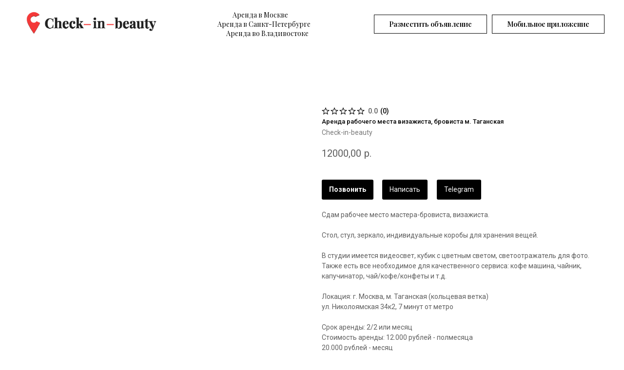

--- FILE ---
content_type: text/html; charset=UTF-8
request_url: https://check-in-beauty.ru/moscow/makeupspace/tproduct/484325095-123270018552-arenda-rabochego-mesta-vizazhista-brovis
body_size: 37777
content:
<!DOCTYPE html> <html> <head> <meta charset="utf-8" /> <meta http-equiv="Content-Type" content="text/html; charset=utf-8" /> <meta name="viewport" content="width=device-width, initial-scale=1.0" /> <meta name="yandex-verification" content="cc02267101462118" /> <!--metatextblock-->
<title>Аренда рабочего места для визажиста, бровиста м. Таганская , Москва</title>
<meta name="description" content="Вы можете арендовать рабочее место для визажиста, бровиста м. Таганская , Москва">
<meta name="keywords" content="аренда места визажиста, аренда места бровиста, гримерное место в студии красоты, аренда кушетки">
<meta property="og:title" content="Аренда рабочего места для визажиста, бровиста м. Таганская , Москва" />
<meta property="og:description" content="Вы можете арендовать рабочее место вдля визажиста, бровиста м. Таганская , Москва" />
<meta property="og:type" content="website" />
<meta property="og:url" content="https://check-in-beauty.ru/moscow/makeupspace/tproduct/484325095-123270018552-arenda-rabochego-mesta-vizazhista-brovis" />
<meta property="og:image" content="https://static.tildacdn.com/stor3166-6436-4534-b639-323933616130/58517479.jpg" />
<link rel="canonical" href="https://check-in-beauty.ru/moscow/makeupspace/tproduct/484325095-123270018552-arenda-rabochego-mesta-vizazhista-brovis" />
<!--/metatextblock--> <meta name="format-detection" content="telephone=no" /> <meta http-equiv="x-dns-prefetch-control" content="on"> <link rel="dns-prefetch" href="https://ws.tildacdn.com"> <link rel="dns-prefetch" href="https://static.tildacdn.com"> <link rel="shortcut icon" href="https://static.tildacdn.com/tild6430-6135-4933-b631-356133313238/favicon.ico" type="image/x-icon" /> <link rel="apple-touch-icon" href="https://static.tildacdn.com/tild6535-3135-4638-a230-633264613737/figma_cover_image_18.png"> <link rel="apple-touch-icon" sizes="76x76" href="https://static.tildacdn.com/tild6535-3135-4638-a230-633264613737/figma_cover_image_18.png"> <link rel="apple-touch-icon" sizes="152x152" href="https://static.tildacdn.com/tild6535-3135-4638-a230-633264613737/figma_cover_image_18.png"> <link rel="apple-touch-startup-image" href="https://static.tildacdn.com/tild6535-3135-4638-a230-633264613737/figma_cover_image_18.png"> <meta name="msapplication-TileColor" content="#000000"> <meta name="msapplication-TileImage" content="https://static.tildacdn.com/tild3761-3334-4366-b461-363537373237/figma_cover_image_18.png"> <!-- Assets --> <script src="https://neo.tildacdn.com/js/tilda-fallback-1.0.min.js" async charset="utf-8"></script> <link rel="stylesheet" href="https://static.tildacdn.com/css/tilda-grid-3.0.min.css" type="text/css" media="all" onerror="this.loaderr='y';"/> <link rel="stylesheet" href="https://static.tildacdn.com/ws/project2118198/tilda-blocks-page64071617.min.css?t=1766217661" type="text/css" media="all" onerror="this.loaderr='y';" /><link rel="stylesheet" href="https://static.tildacdn.com/ws/project2118198/tilda-blocks-page31921025.min.css?t=1766217661" type="text/css" media="all" onerror="this.loaderr='y';" /><link rel="stylesheet" href="https://static.tildacdn.com/ws/project2118198/tilda-blocks-page18834468.min.css?t=1766217627" type="text/css" media="all" onerror="this.loaderr='y';" /> <link rel="preconnect" href="https://fonts.gstatic.com"> <link href="https://fonts.googleapis.com/css2?family=Playfair+Display:wght@400..900&family=Roboto:wght@300;400;500;700&subset=latin,cyrillic" rel="stylesheet"> <link rel="stylesheet" href="https://static.tildacdn.com/css/tilda-animation-2.0.min.css" type="text/css" media="all" onerror="this.loaderr='y';" /> <link rel="stylesheet" href="https://static.tildacdn.com/css/tilda-menusub-1.0.min.css" type="text/css" media="print" onload="this.media='all';" onerror="this.loaderr='y';" /> <noscript><link rel="stylesheet" href="https://static.tildacdn.com/css/tilda-menusub-1.0.min.css" type="text/css" media="all" /></noscript> <link rel="stylesheet" href="https://static.tildacdn.com/css/tilda-cover-1.0.min.css" type="text/css" media="all" onerror="this.loaderr='y';" /> <link rel="stylesheet" href="https://static.tildacdn.com/css/tilda-forms-1.0.min.css" type="text/css" media="all" onerror="this.loaderr='y';" /> <link rel="stylesheet" href="https://static.tildacdn.com/css/tilda-slds-1.4.min.css" type="text/css" media="print" onload="this.media='all';" onerror="this.loaderr='y';" /> <noscript><link rel="stylesheet" href="https://static.tildacdn.com/css/tilda-slds-1.4.min.css" type="text/css" media="all" /></noscript> <link rel="stylesheet" href="https://static.tildacdn.com/css/tilda-cards-1.0.min.css" type="text/css" media="all" onerror="this.loaderr='y';" /> <link rel="stylesheet" href="https://static.tildacdn.com/css/tilda-popup-1.1.min.css" type="text/css" media="print" onload="this.media='all';" onerror="this.loaderr='y';" /> <noscript><link rel="stylesheet" href="https://static.tildacdn.com/css/tilda-popup-1.1.min.css" type="text/css" media="all" /></noscript> <link rel="stylesheet" href="https://static.tildacdn.com/css/tilda-catalog-1.1.min.css" type="text/css" media="print" onload="this.media='all';" onerror="this.loaderr='y';" /> <noscript><link rel="stylesheet" href="https://static.tildacdn.com/css/tilda-catalog-1.1.min.css" type="text/css" media="all" /></noscript> <link rel="stylesheet" href="https://static.tildacdn.com/css/tilda-catalog-filters-1.0.min.css" type="text/css" media="all" onerror="this.loaderr='y';" /> <link rel="stylesheet" href="https://static.tildacdn.com/css/tilda-wishlist-1.0.min.css" type="text/css" media="all" onerror="this.loaderr='y';" /> <link rel="stylesheet" href="https://static.tildacdn.com/css/tilda-zoom-2.0.min.css" type="text/css" media="print" onload="this.media='all';" onerror="this.loaderr='y';" /> <noscript><link rel="stylesheet" href="https://static.tildacdn.com/css/tilda-zoom-2.0.min.css" type="text/css" media="all" /></noscript> <link rel="stylesheet" type="text/css" href="https://ws.tildacdn.com/project2118198/custom.css?t=1766217627"> <script nomodule src="https://static.tildacdn.com/js/tilda-polyfill-1.0.min.js" charset="utf-8"></script> <script type="text/javascript">function t_onReady(func) {if(document.readyState!='loading') {func();} else {document.addEventListener('DOMContentLoaded',func);}}
function t_onFuncLoad(funcName,okFunc,time) {if(typeof window[funcName]==='function') {okFunc();} else {setTimeout(function() {t_onFuncLoad(funcName,okFunc,time);},(time||100));}}function t_throttle(fn,threshhold,scope) {return function() {fn.apply(scope||this,arguments);};}function t396_initialScale(t){var e=document.getElementById("rec"+t);if(e){var i=e.querySelector(".t396__artboard");if(i){window.tn_scale_initial_window_width||(window.tn_scale_initial_window_width=document.documentElement.clientWidth);var a=window.tn_scale_initial_window_width,r=[],n,l=i.getAttribute("data-artboard-screens");if(l){l=l.split(",");for(var o=0;o<l.length;o++)r[o]=parseInt(l[o],10)}else r=[320,480,640,960,1200];for(var o=0;o<r.length;o++){var d=r[o];a>=d&&(n=d)}var _="edit"===window.allrecords.getAttribute("data-tilda-mode"),c="center"===t396_getFieldValue(i,"valign",n,r),s="grid"===t396_getFieldValue(i,"upscale",n,r),w=t396_getFieldValue(i,"height_vh",n,r),g=t396_getFieldValue(i,"height",n,r),u=!!window.opr&&!!window.opr.addons||!!window.opera||-1!==navigator.userAgent.indexOf(" OPR/");if(!_&&c&&!s&&!w&&g&&!u){var h=parseFloat((a/n).toFixed(3)),f=[i,i.querySelector(".t396__carrier"),i.querySelector(".t396__filter")],v=Math.floor(parseInt(g,10)*h)+"px",p;i.style.setProperty("--initial-scale-height",v);for(var o=0;o<f.length;o++)f[o].style.setProperty("height","var(--initial-scale-height)");t396_scaleInitial__getElementsToScale(i).forEach((function(t){t.style.zoom=h}))}}}}function t396_scaleInitial__getElementsToScale(t){return t?Array.prototype.slice.call(t.children).filter((function(t){return t&&(t.classList.contains("t396__elem")||t.classList.contains("t396__group"))})):[]}function t396_getFieldValue(t,e,i,a){var r,n=a[a.length-1];if(!(r=i===n?t.getAttribute("data-artboard-"+e):t.getAttribute("data-artboard-"+e+"-res-"+i)))for(var l=0;l<a.length;l++){var o=a[l];if(!(o<=i)&&(r=o===n?t.getAttribute("data-artboard-"+e):t.getAttribute("data-artboard-"+e+"-res-"+o)))break}return r}window.TN_SCALE_INITIAL_VER="1.0",window.tn_scale_initial_window_width=null;</script> <script src="https://static.tildacdn.com/js/jquery-1.10.2.min.js" charset="utf-8" onerror="this.loaderr='y';"></script> <script src="https://static.tildacdn.com/js/tilda-scripts-3.0.min.js" charset="utf-8" defer onerror="this.loaderr='y';"></script> <script src="https://static.tildacdn.com/ws/project2118198/tilda-blocks-page64071617.min.js?t=1766217661" onerror="this.loaderr='y';"></script><script src="https://static.tildacdn.com/ws/project2118198/tilda-blocks-page31921025.min.js?t=1766217661" onerror="this.loaderr='y';"></script><script src="https://static.tildacdn.com/ws/project2118198/tilda-blocks-page18834468.min.js?t=1766217627" charset="utf-8" onerror="this.loaderr='y';"></script> <script src="https://static.tildacdn.com/js/tilda-lazyload-1.0.min.js" charset="utf-8" async onerror="this.loaderr='y';"></script> <script src="https://static.tildacdn.com/js/tilda-animation-2.0.min.js" charset="utf-8" async onerror="this.loaderr='y';"></script> <script src="https://static.tildacdn.com/js/tilda-menusub-1.0.min.js" charset="utf-8" async onerror="this.loaderr='y';"></script> <script src="https://static.tildacdn.com/js/tilda-menu-1.0.min.js" charset="utf-8" async onerror="this.loaderr='y';"></script> <script src="https://static.tildacdn.com/js/tilda-cover-1.0.min.js" charset="utf-8" async onerror="this.loaderr='y';"></script> <script src="https://static.tildacdn.com/js/tilda-forms-1.0.min.js" charset="utf-8" async onerror="this.loaderr='y';"></script> <script src="https://static.tildacdn.com/js/hammer.min.js" charset="utf-8" async onerror="this.loaderr='y';"></script> <script src="https://static.tildacdn.com/js/tilda-slds-1.4.min.js" charset="utf-8" async onerror="this.loaderr='y';"></script> <script src="https://static.tildacdn.com/js/tilda-cards-1.0.min.js" charset="utf-8" async onerror="this.loaderr='y';"></script> <script src="https://static.tildacdn.com/js/tilda-products-1.0.min.js" charset="utf-8" async onerror="this.loaderr='y';"></script> <script src="https://static.tildacdn.com/js/tilda-catalog-1.1.min.js" charset="utf-8" async onerror="this.loaderr='y';"></script> <script src="https://static.tildacdn.com/js/tilda-popup-1.0.min.js" charset="utf-8" async onerror="this.loaderr='y';"></script> <script src="https://static.tildacdn.com/js/tilda-wishlist-1.0.min.js" charset="utf-8" async onerror="this.loaderr='y';"></script> <script src="https://static.tildacdn.com/js/tilda-widget-positions-1.0.min.js" charset="utf-8" async onerror="this.loaderr='y';"></script> <script src="https://static.tildacdn.com/js/tilda-zero-1.1.min.js" charset="utf-8" async onerror="this.loaderr='y';"></script> <script src="https://static.tildacdn.com/js/tilda-zero-forms-1.0.min.js" charset="utf-8" async onerror="this.loaderr='y';"></script> <script src="https://static.tildacdn.com/js/tilda-zoom-2.0.min.js" charset="utf-8" async onerror="this.loaderr='y';"></script> <script src="https://static.tildacdn.com/js/tilda-zero-scale-1.0.min.js" charset="utf-8" async onerror="this.loaderr='y';"></script> <script src="https://static.tildacdn.com/js/tilda-skiplink-1.0.min.js" charset="utf-8" async onerror="this.loaderr='y';"></script> <script src="https://static.tildacdn.com/js/tilda-events-1.0.min.js" charset="utf-8" async onerror="this.loaderr='y';"></script> <!-- nominify begin --><meta name="facebook-domain-verification" content="wvgrkc1k427atwsh4iybxa33zfp8ra" /> <!--В <head> сайта один раз добавьте код загрузчика--> <script>window.yaContextCb = window.yaContextCb || []</script> <script src="https://yandex.ru/ads/system/context.js" async></script> <!-- nominify end --><script type="text/javascript">window.dataLayer=window.dataLayer||[];</script> <!-- Google Tag Manager --> <script type="text/javascript">(function(w,d,s,l,i){w[l]=w[l]||[];w[l].push({'gtm.start':new Date().getTime(),event:'gtm.js'});var f=d.getElementsByTagName(s)[0],j=d.createElement(s),dl=l!='dataLayer'?'&l='+l:'';j.async=true;j.src='https://www.googletagmanager.com/gtm.js?id='+i+dl;f.parentNode.insertBefore(j,f);})(window,document,'script','dataLayer','GTM-THT74JC');</script> <!-- End Google Tag Manager --> <!-- Global Site Tag (gtag.js) - Google Analytics --> <script type="text/javascript" data-tilda-cookie-type="analytics">window.mainTracker='gtag';window.gtagTrackerID='UA-161203894-1';function gtag(){dataLayer.push(arguments);}
setTimeout(function(){(function(w,d,s,i){var f=d.getElementsByTagName(s)[0],j=d.createElement(s);j.async=true;j.src='https://www.googletagmanager.com/gtag/js?id='+i;f.parentNode.insertBefore(j,f);gtag('js',new Date());gtag('config',i,{});})(window,document,'script',window.gtagTrackerID);},2000);</script> <!-- Facebook Pixel Code --> <script type="text/javascript" data-tilda-cookie-type="advertising">setTimeout(function(){!function(f,b,e,v,n,t,s)
{if(f.fbq)return;n=f.fbq=function(){n.callMethod?n.callMethod.apply(n,arguments):n.queue.push(arguments)};if(!f._fbq)f._fbq=n;n.push=n;n.loaded=!0;n.version='2.0';n.agent='pltilda';n.queue=[];t=b.createElement(e);t.async=!0;t.src=v;s=b.getElementsByTagName(e)[0];s.parentNode.insertBefore(t,s)}(window,document,'script','https://connect.facebook.net/en_US/fbevents.js');fbq('init','231500352388474');fbq('track','PageView');},2000);</script> <!-- End Facebook Pixel Code --> <!-- VK Pixel Code --> <script type="text/javascript" data-tilda-cookie-type="advertising">setTimeout(function(){!function(){var t=document.createElement("script");t.type="text/javascript",t.async=!0,t.src="https://vk.com/js/api/openapi.js?161",t.onload=function(){VK.Retargeting.Init("VK-RTRG-470516-2gJQr"),VK.Retargeting.Hit()},document.head.appendChild(t)}();},2000);</script> <!-- End VK Pixel Code --> <script type="text/javascript">(function() {if((/bot|google|yandex|baidu|bing|msn|duckduckbot|teoma|slurp|crawler|spider|robot|crawling|facebook/i.test(navigator.userAgent))===false&&typeof(sessionStorage)!='undefined'&&sessionStorage.getItem('visited')!=='y'&&document.visibilityState){var style=document.createElement('style');style.type='text/css';style.innerHTML='@media screen and (min-width: 980px) {.t-records {opacity: 0;}.t-records_animated {-webkit-transition: opacity ease-in-out .2s;-moz-transition: opacity ease-in-out .2s;-o-transition: opacity ease-in-out .2s;transition: opacity ease-in-out .2s;}.t-records.t-records_visible {opacity: 1;}}';document.getElementsByTagName('head')[0].appendChild(style);function t_setvisRecs(){var alr=document.querySelectorAll('.t-records');Array.prototype.forEach.call(alr,function(el) {el.classList.add("t-records_animated");});setTimeout(function() {Array.prototype.forEach.call(alr,function(el) {el.classList.add("t-records_visible");});sessionStorage.setItem("visited","y");},400);}
document.addEventListener('DOMContentLoaded',t_setvisRecs);}})();</script></head> <body class="t-body" style="margin:0;"> <!--allrecords--> <div id="allrecords" class="t-records" data-product-page="y" data-hook="blocks-collection-content-node" data-tilda-project-id="2118198" data-tilda-page-id="18834468" data-tilda-page-alias="moscow/makeupspace" data-tilda-formskey="30d93f4619dc87ac5e7ea607b7093a30" data-tilda-stat-scroll="yes" data-tilda-lazy="yes" data-tilda-root-zone="com" data-tilda-project-headcode="yes" data-tilda-ts="y" data-tilda-project-country="RU">
<div id="rec378704653" class="r t-rec" style="" data-animationappear="off" data-record-type="1002"> <script>t_onReady(function() {setTimeout(function() {t_onFuncLoad('twishlist__init',function() {twishlist__init('378704653');});},500);var rec=document.querySelector('#rec378704653');if(!rec) return;var userAgent=navigator.userAgent.toLowerCase();var isAndroid=userAgent.indexOf('android')!==-1;var body=document.body;if(!body) return;var isScrollablefFix=body.classList.contains('t-body_scrollable-fix-for-android');if(isAndroid&&!isScrollablefFix) {body.classList.add('t-body_scrollable-fix-for-android');document.head.insertAdjacentHTML('beforeend','<style>@media screen and (max-width: 560px) {\n.t-body_scrollable-fix-for-android {\noverflow: visible !important;\n}\n}\n</style>');console.log('Android css fix was inited');};if(userAgent.indexOf('instagram')!==-1&&userAgent.indexOf('iphone')!==-1) {body.style.position='relative';}
var wishlistWindow=rec.querySelector('.t1002__wishlistwin');var currentMode=document.querySelector('.t-records').getAttribute('data-tilda-mode');if(wishlistWindow&&currentMode!=='edit'&&currentMode!=='preview') {wishlistWindow.addEventListener('scroll',t_throttle(function() {if(window.lazy==='y'||document.querySelector('#allrecords').getAttribute('data-tilda-lazy')==='yes') {t_onFuncLoad('t_lazyload_update',function() {t_lazyload_update();});}},500));}});</script> <div class="t1002" data-wishlist-hook="#showfavorites" data-wishlistbtn-pos="picture" data-project-currency="р." data-project-currency-side="r" data-project-currency-sep="," data-project-currency-code="RUB"> <div class="t1002__wishlisticon t1002__wishlisticon_sm" style=""> <div class="t1002__wishlisticon-wrapper"> <div class="t1002__wishlisticon-imgwrap"> <svg role="img" width="41" height="35" viewBox="0 0 41 35" fill="none" xmlns="http://www.w3.org/2000/svg" class="t1002__wishlisticon-img"> <path d="M39.9516 11.9535C39.9516 22.5416 20.4993 33.8088 20.4993 33.8088C20.4993 33.8088 1.04688 22.5416 1.04688 11.9535C1.04688 -2.42254 20.4993 -2.2284 20.4993 10.4239C20.4993 -2.2284 39.9516 -2.03914 39.9516 11.9535Z" stroke-width="1.5" stroke-linejoin="round"/> </svg> </div> <div class="t1002__wishlisticon-counter js-wishlisticon-counter"></div> </div> </div> <div class="t1002__wishlistwin" style="display:none"> <div class="t1002__wishlistwin-content"> <div class="t1002__close t1002__wishlistwin-close"> <button type="button" class="t1002__close-button t1002__wishlistwin-close-wrapper" aria-label="Закрыть вишлист"> <svg role="presentation" class="t1002__wishlistwin-close-icon" width="23px" height="23px" viewBox="0 0 23 23" version="1.1" xmlns="http://www.w3.org/2000/svg" xmlns:xlink="http://www.w3.org/1999/xlink"> <g stroke="none" stroke-width="1" fill="#000" fill-rule="evenodd"> <rect transform="translate(11.313708, 11.313708) rotate(-45.000000) translate(-11.313708, -11.313708) " x="10.3137085" y="-3.6862915" width="2" height="30"></rect> <rect transform="translate(11.313708, 11.313708) rotate(-315.000000) translate(-11.313708, -11.313708) " x="10.3137085" y="-3.6862915" width="2" height="30"></rect> </g> </svg> </button> </div> <div class="t1002__wishlistwin-top"> <div class="t1002__wishlistwin-heading t-name t-name_xl">Избранное</div> </div> <div class="t1002__wishlistwin-products"></div> </div> </div> </div> <style>.t1002__addBtn:not(.t-popup .t1002__addBtn):not(.t-store__product-snippet .t1002__addBtn){width:20px;height:20px;}.t1002__addBtn{background-color:#ffffff!important;border-radius:5px;}.t1002__addBtn svg path{stroke:#000000;stroke-width:2;}.t1002__addBtn.t1002__addBtn_active{background-color:#ff0000 !important;}.t1002__addBtn:hover svg path,.t1002__addBtn_active svg path{fill:#ff0000 !important;stroke:#ff0000;}@media (hover:none) and (pointer:coarse){a.t1002__addBtn:not(.t1002__addBtn_active):hover svg path{fill:transparent !important;stroke:#000000;}.t1002__addBtn:hover svg{-webkit-transform:scale(1);transform:scale(1);}}</style> </div>

<!-- PRODUCT START -->

                
                        
                    
        
        
<!-- product header -->
<!--header-->
<div id="t-header" class="t-records" data-hook="blocks-collection-content-node" data-tilda-project-id="2118198" data-tilda-page-id="64071617" data-tilda-page-alias="heder1" data-tilda-formskey="30d93f4619dc87ac5e7ea607b7093a30" data-tilda-stat-scroll="yes" data-tilda-lazy="yes" data-tilda-root-zone="one"  data-tilda-project-headcode="yes"  data-tilda-ts="y"    data-tilda-project-country="RU">

    <div id="rec873900064" class="r t-rec" style=" " data-animationappear="off" data-record-type="257"      >
	
<!-- T228 -->


<div id="nav873900064marker"></div>
				<div class="tmenu-mobile" >
	<div class="tmenu-mobile__container">
			<div class="tmenu-mobile__text t-name t-name_md" field="menu_mob_title"><strong style="font-weight: 700; font-family: Rubik; color: rgb(255, 255, 255);">Check</strong><strong style="font-weight: 700; font-family: Rubik; color: rgb(213, 0, 50);">-</strong><strong style="font-weight: 700; font-family: Rubik; color: rgb(255, 255, 255);">in</strong><strong style="font-weight: 700; font-family: Rubik; color: rgb(213, 0, 50);">-</strong><strong style="font-weight: 700; font-family: Rubik; color: rgb(255, 255, 255);">beauty.ru</strong></div>
			
<button type="button" 
    class="t-menuburger t-menuburger_first " 
    aria-label="Navigation menu" 
    aria-expanded="false">
	<span style="background-color:#fff;"></span>
	<span style="background-color:#fff;"></span>
	<span style="background-color:#fff;"></span>
	<span style="background-color:#fff;"></span>
</button>


<script>
function t_menuburger_init(recid) {
	var rec = document.querySelector('#rec' + recid);
	if (!rec) return;
    var burger = rec.querySelector('.t-menuburger');
	if (!burger) return;
    var isSecondStyle = burger.classList.contains('t-menuburger_second');
    if (isSecondStyle && !window.isMobile && !('ontouchend' in document)) {
        burger.addEventListener('mouseenter', function() {
            if (burger.classList.contains('t-menuburger-opened')) return;
            burger.classList.remove('t-menuburger-unhovered');
            burger.classList.add('t-menuburger-hovered');
        });
        burger.addEventListener('mouseleave', function() {
            if (burger.classList.contains('t-menuburger-opened')) return;
            burger.classList.remove('t-menuburger-hovered');
            burger.classList.add('t-menuburger-unhovered');
            setTimeout(function() {
                burger.classList.remove('t-menuburger-unhovered');
            }, 300);
        });
    }

    burger.addEventListener('click', function() {
        if (!burger.closest('.tmenu-mobile') &&
            !burger.closest('.t450__burger_container') &&
            !burger.closest('.t466__container') &&
            !burger.closest('.t204__burger') &&
			!burger.closest('.t199__js__menu-toggler')) {
                burger.classList.toggle('t-menuburger-opened');
                burger.classList.remove('t-menuburger-unhovered');
            }
    });

    var menu = rec.querySelector('[data-menu="yes"]');
    if (!menu) return;
    var menuLinks = menu.querySelectorAll('.t-menu__link-item');
	var submenuClassList = ['t978__menu-link_hook', 't978__tm-link', 't966__tm-link', 't794__tm-link', 't-menusub__target-link'];
    Array.prototype.forEach.call(menuLinks, function (link) {
        link.addEventListener('click', function () {
			var isSubmenuHook = submenuClassList.some(function (submenuClass) {
				return link.classList.contains(submenuClass);
			});
			if (isSubmenuHook) return;
            burger.classList.remove('t-menuburger-opened');
        });
    });

	menu.addEventListener('clickedAnchorInTooltipMenu', function () {
		burger.classList.remove('t-menuburger-opened');
	});
}
t_onReady(function() {
	t_onFuncLoad('t_menuburger_init', function(){t_menuburger_init('873900064');});
});
</script>


<style>
.t-menuburger {
    position: relative;
    flex-shrink: 0;
    width: 28px;
    height: 20px;
    padding: 0;
    border: none;
    background-color: transparent;
    outline: none;
    -webkit-transform: rotate(0deg);
    transform: rotate(0deg);
    transition: transform .5s ease-in-out;
    cursor: pointer;
    z-index: 999;
}

/*---menu burger lines---*/
.t-menuburger span {
    display: block;
    position: absolute;
    width: 100%;
    opacity: 1;
    left: 0;
    -webkit-transform: rotate(0deg);
    transform: rotate(0deg);
    transition: .25s ease-in-out;
    height: 3px;
    background-color: #000;
}
.t-menuburger span:nth-child(1) {
    top: 0px;
}
.t-menuburger span:nth-child(2),
.t-menuburger span:nth-child(3) {
    top: 8px;
}
.t-menuburger span:nth-child(4) {
    top: 16px;
}

/*menu burger big*/
.t-menuburger__big {
    width: 42px;
    height: 32px;
}
.t-menuburger__big span {
    height: 5px;
}
.t-menuburger__big span:nth-child(2),
.t-menuburger__big span:nth-child(3) {
    top: 13px;
}
.t-menuburger__big span:nth-child(4) {
    top: 26px;
}

/*menu burger small*/
.t-menuburger__small {
    width: 22px;
    height: 14px;
}
.t-menuburger__small span {
    height: 2px;
}
.t-menuburger__small span:nth-child(2),
.t-menuburger__small span:nth-child(3) {
    top: 6px;
}
.t-menuburger__small span:nth-child(4) {
    top: 12px;
}

/*menu burger opened*/
.t-menuburger-opened span:nth-child(1) {
    top: 8px;
    width: 0%;
    left: 50%;
}
.t-menuburger-opened span:nth-child(2) {
    -webkit-transform: rotate(45deg);
    transform: rotate(45deg);
}
.t-menuburger-opened span:nth-child(3) {
    -webkit-transform: rotate(-45deg);
    transform: rotate(-45deg);
}
.t-menuburger-opened span:nth-child(4) {
    top: 8px;
    width: 0%;
    left: 50%;
}
.t-menuburger-opened.t-menuburger__big span:nth-child(1) {
    top: 6px;
}
.t-menuburger-opened.t-menuburger__big span:nth-child(4) {
    top: 18px;
}
.t-menuburger-opened.t-menuburger__small span:nth-child(1),
.t-menuburger-opened.t-menuburger__small span:nth-child(4) {
    top: 6px;
}

/*---menu burger first style---*/
@media (hover), (min-width:0\0) {
    .t-menuburger_first:hover span:nth-child(1) {
        transform: translateY(1px);
    }
    .t-menuburger_first:hover span:nth-child(4) {
        transform: translateY(-1px);
    }
    .t-menuburger_first.t-menuburger__big:hover span:nth-child(1) {
        transform: translateY(3px);
    }
    .t-menuburger_first.t-menuburger__big:hover span:nth-child(4) {
        transform: translateY(-3px);
    }
}

/*---menu burger second style---*/
.t-menuburger_second span:nth-child(2),
.t-menuburger_second span:nth-child(3) {
    width: 80%;
    left: 20%;
    right: 0;
}
@media (hover), (min-width:0\0) {
    .t-menuburger_second.t-menuburger-hovered span:nth-child(2),
    .t-menuburger_second.t-menuburger-hovered span:nth-child(3) {
        animation: t-menuburger-anim 0.3s ease-out normal forwards;
    }
    .t-menuburger_second.t-menuburger-unhovered span:nth-child(2),
    .t-menuburger_second.t-menuburger-unhovered span:nth-child(3) {
        animation: t-menuburger-anim2 0.3s ease-out normal forwards;
    }
}

.t-menuburger_second.t-menuburger-opened span:nth-child(2),
.t-menuburger_second.t-menuburger-opened span:nth-child(3){
    left: 0;
    right: 0;
    width: 100%!important;
}

/*---menu burger third style---*/
.t-menuburger_third span:nth-child(4) {
    width: 70%;
    left: unset;
    right: 0;
}
@media (hover), (min-width:0\0) {
    .t-menuburger_third:not(.t-menuburger-opened):hover span:nth-child(4) {
        width: 100%;
    }
}
.t-menuburger_third.t-menuburger-opened span:nth-child(4) {
    width: 0!important;
    right: 50%;
}

/*---menu burger fourth style---*/
.t-menuburger_fourth {
	height: 12px;
}
.t-menuburger_fourth.t-menuburger__small {
	height: 8px;
}
.t-menuburger_fourth.t-menuburger__big {
	height: 18px;
}
.t-menuburger_fourth span:nth-child(2),
.t-menuburger_fourth span:nth-child(3) {
    top: 4px;
    opacity: 0;
}
.t-menuburger_fourth span:nth-child(4) {
    top: 8px;
}
.t-menuburger_fourth.t-menuburger__small span:nth-child(2),
.t-menuburger_fourth.t-menuburger__small span:nth-child(3) {
    top: 3px;
}
.t-menuburger_fourth.t-menuburger__small span:nth-child(4) {
    top: 6px;
}
.t-menuburger_fourth.t-menuburger__small span:nth-child(2),
.t-menuburger_fourth.t-menuburger__small span:nth-child(3) {
    top: 3px;
}
.t-menuburger_fourth.t-menuburger__small span:nth-child(4) {
    top: 6px;
}
.t-menuburger_fourth.t-menuburger__big span:nth-child(2),
.t-menuburger_fourth.t-menuburger__big span:nth-child(3) {
    top: 6px;
}
.t-menuburger_fourth.t-menuburger__big span:nth-child(4) {
    top: 12px;
}
@media (hover), (min-width:0\0) {
    .t-menuburger_fourth:not(.t-menuburger-opened):hover span:nth-child(1) {
        transform: translateY(1px);
    }
    .t-menuburger_fourth:not(.t-menuburger-opened):hover span:nth-child(4) {
        transform: translateY(-1px);
    }
    .t-menuburger_fourth.t-menuburger__big:not(.t-menuburger-opened):hover span:nth-child(1) {
        transform: translateY(3px);
    }
    .t-menuburger_fourth.t-menuburger__big:not(.t-menuburger-opened):hover span:nth-child(4) {
        transform: translateY(-3px);
    }
}
.t-menuburger_fourth.t-menuburger-opened span:nth-child(1),
.t-menuburger_fourth.t-menuburger-opened span:nth-child(4) {
    top: 4px;
}
.t-menuburger_fourth.t-menuburger-opened span:nth-child(2),
.t-menuburger_fourth.t-menuburger-opened span:nth-child(3) {
    opacity: 1;
}

/*---menu burger animations---*/
@keyframes t-menuburger-anim {
    0% {
        width: 80%;
        left: 20%;
        right: 0;
    }

    50% {
        width: 100%;
        left: 0;
        right: 0;
    }

    100% {
        width: 80%;
        left: 0;
        right: 20%;

    }
}
@keyframes t-menuburger-anim2 {
    0% {
        width: 80%;
        left: 0;
    }

    50% {
        width: 100%;
        right: 0;
        left: 0;
    }

    100% {
        width: 80%;
        left: 20%;
        right: 0;
    }
}
</style>	</div>
</div>

<style>
.tmenu-mobile {
	background-color: #111;
	display: none;
	width: 100%;
	top: 0;
	z-index: 990;
}

.tmenu-mobile_positionfixed {
	position: fixed;
}

.tmenu-mobile__text {
	color: #fff;
}

.tmenu-mobile__container {
	min-height: 64px;
	padding: 20px;
	position: relative;
	box-sizing: border-box;
	display: -webkit-flex;
	display: -ms-flexbox;
	display: flex;
	-webkit-align-items: center;
	    -ms-flex-align: center;
	        align-items: center;
	-webkit-justify-content: space-between;
	    -ms-flex-pack: justify;
	        justify-content: space-between;
}

.tmenu-mobile__list {
	display: block;
}

.tmenu-mobile__burgerlogo {
    display: inline-block;
    font-size: 24px;
    font-weight: 400;
    white-space: nowrap;
    vertical-align: middle;
}

.tmenu-mobile__imglogo {
	height: auto;
    display: block;
    max-width: 300px!important;
	box-sizing: border-box;
	padding: 0;
	margin: 0 auto;
}

@media screen and (max-width: 980px) {
	.tmenu-mobile__menucontent_hidden {
		display: none;
		height: 100%;
	}
	.tmenu-mobile {
		display: block;
	}
}
@media screen and (max-width: 980px) {
    	
            #rec873900064 .t-menuburger {
            -webkit-order: 1;
	    	-ms-flex-order: 1;
	        	order: 1;
        }
    }
</style>










	
				
				
					
						
		
										
		
									
																
		 

		
				
			<style> #rec873900064 .tmenu-mobile__burgerlogo a {  font-size: 80px;  color: #000000; }</style>
	








	
				
				
					
						
		
										
		
							
																					
																									
																													
		 

		
				
			<style> #rec873900064 .tmenu-mobile__burgerlogo__title {  color: #000000; } @media screen and (min-width: 900px) { #rec873900064 .tmenu-mobile__burgerlogo__title {  font-size: 80px; } }</style>
	
<div id="nav873900064"  class="t228 t228__positionstatic  tmenu-mobile__menucontent_hidden" style="background-color: rgba(255,255,255,1); height:100px; " data-bgcolor-hex="#ffffff" data-bgcolor-rgba="rgba(255,255,255,1)" data-navmarker="nav873900064marker" data-appearoffset="" data-bgopacity-two="60" data-menushadow="" data-menushadow-css="" data-bgopacity="1"  data-bgcolor-rgba-afterscroll="rgba(255,255,255,0.60)" data-menu-items-align="center" data-menu="yes">
	<div class="t228__maincontainer " style="height:100px;">
		<div class="t228__padding40px"></div>
		<div class="t228__leftside">
							<div class="t228__leftcontainer">
										<a href="/" class="t228__imgwrapper" >
																		<img class="t228__imglogo t228__imglogomobile" 
								src="https://static.tildacdn.com/tild3138-3034-4136-b534-666430636264/figma_cover_image_16.png" 
								imgfield="img"
								 style="max-width: 310px; width: 310px; min-width: 310px; height: auto; display: block;"
																 alt=" &amp;nbsp;Check  -  in  -  beauty "
								>
																</a>
									</div>
					</div>
		<div class="t228__centerside ">
							<nav class="t228__centercontainer">
					<ul role="list" class="t228__list t-menu__list t228__list_hidden">
																																			<li class="t228__list_item" 
									style="padding:0 15px 0 0;">
									<a class="t-menu__link-item" 
										href=""
									   											 
																				aria-expanded="false" role="button" 
																				data-menu-submenu-hook="link_sub1_873900064" 
										data-menu-item-number="1"
									>
										Аренда в Москве
									</a>
																								
		

					
	
							
			<div class="t-menusub" data-submenu-hook="link_sub1_873900064" data-submenu-margin="15px" data-add-submenu-arrow="">
		<div class="t-menusub__menu">
			<div class="t-menusub__content">
				<ul role="list" class="t-menusub__list">
																	<li class="t-menusub__list-item t-name t-name_xs">
							<a class="t-menusub__link-item t-name t-name_xs" 
								href="/moscow/kabinets" 
								target="_blank" 
								data-menu-item-number="1">Пустые кабинеты</a>
						</li>
																	<li class="t-menusub__list-item t-name t-name_xs">
							<a class="t-menusub__link-item t-name t-name_xs" 
								href="/moscow/makeupspace" 
								 
								data-menu-item-number="1">Визажистам</a>
						</li>
									</ul>
			</div>
		</div>
	</div>
									</li>
																							<li class="t228__list_item" 
									style="padding:0 15px;">
									<a class="t-menu__link-item" 
										href="/spb"
									   											 
																				 
																				data-menu-submenu-hook="" 
										data-menu-item-number="2"
									>
										Аренда в Санкт-Петербурге
									</a>
																	</li>
																							<li class="t228__list_item" 
									style="padding:0 0 0 15px;">
									<a class="t-menu__link-item" 
										href="/vladivostok"
									   											 
																				 
																				data-menu-submenu-hook="" 
										data-menu-item-number="3"
									>
										Аренда во Владивостоке
									</a>
																	</li>
																																				</ul>
				</nav>
					</div>

		<div class="t228__rightside">
							<div class="t228__rightcontainer">
															            
											<div class="t228__right_buttons">
							<div class="t228__right_buttons_wrap">
																	<div class="t228__right_buttons_but">
										
						
	
	
						
						
				
				
						
																										
			<a
			class="t-btn t-btnflex t-btnflex_type_button t-btnflex_sm js-click-stat"
										href="/new"
																					data-tilda-event-name="/tilda/click/rec873900064/button1"
														><span class="t-btnflex__text">Разместить объявление</span>
<style>#rec873900064 .t-btnflex.t-btnflex_type_button {color:#000000;border-style:solid !important;border-color:#030303 !important;--border-width:1px;box-shadow:none !important;transition-duration:0.2s;transition-property: background-color, color, border-color, box-shadow, opacity, transform, gap;transition-timing-function: ease-in-out;}</style></a>
										</div>
																									<div class="t228__right_buttons_but">
										
						
	
	
						
						
				
				
						
																										
			<a
			class="t-btn t-btnflex t-btnflex_type_button2 t-btnflex_sm js-click-stat"
										href="/app"
																					data-tilda-event-name="/tilda/click/rec873900064/button2"
														><span class="t-btnflex__text">Мобильное приложение</span>
<style>#rec873900064 .t-btnflex.t-btnflex_type_button2 {color:#000000;border-style:solid !important;border-color:#000000 !important;--border-width:1px;box-shadow:none !important;transition-duration:0.2s;transition-property: background-color, color, border-color, box-shadow, opacity, transform, gap;transition-timing-function: ease-in-out;}</style></a>
										</div>
															</div>
						</div>
														</div>
					</div>
		<div class="t228__padding40px">
					</div>
	</div>
</div>



<style>
	@media screen and (max-width: 980px) {
					#rec873900064 .t228__leftcontainer {
				padding: 20px;
			}
			#rec873900064 .t228__imglogo {
				padding: 20px 0;
			}
		
		#rec873900064 .t228 {
					position: static;
				}
	}
</style>

<script>
		window.addEventListener('load', function () {
		t_onFuncLoad('t228_setWidth', function () {
			t228_setWidth('873900064');
		});
	});
		
	window.addEventListener('resize', t_throttle(function () {
				t_onFuncLoad('t228_setWidth', function () {
			t228_setWidth('873900064');
		});
				t_onFuncLoad('t_menu__setBGcolor', function () {
			t_menu__setBGcolor('873900064', '.t228');
		});
	}));

	t_onReady(function () {
				t_onFuncLoad('t_menu__highlightActiveLinks', function () {
			t_menu__highlightActiveLinks('.t228__list_item a');
		});
					
		t_onFuncLoad('t228__init', function () {
			t228__init('873900064');
		});
	
		t_onFuncLoad('t_menu__setBGcolor', function () {
			t_menu__setBGcolor('873900064', '.t228');
		});
		
		t_onFuncLoad('t_menu__interactFromKeyboard', function () {
	        t_menu__interactFromKeyboard('873900064');
		});
	
				t_onFuncLoad('t228_setWidth', function () {
			t228_setWidth('873900064');
		});
			
			
			
				t_onFuncLoad('t_menu__createMobileMenu', function () {
			t_menu__createMobileMenu('873900064', '.t228');
		});
			});
</script>




		
		
<style>
#rec873900064 .t-menu__link-item{
		-webkit-transition: color 0.3s ease-in-out, opacity 0.3s ease-in-out;
	transition: color 0.3s ease-in-out, opacity 0.3s ease-in-out;	
			position: relative;
	}


#rec873900064 .t-menu__link-item:not(.t-active):not(.tooltipstered)::after {
	content: '';
	position: absolute;
	left: 0;
		bottom: 20%;
	opacity: 0;
	width: 100%;
	height: 100%;
	border-bottom: 0px solid #d50032;
	-webkit-box-shadow: inset 0px -1px 0px 0px #d50032;
	-moz-box-shadow: inset 0px -1px 0px 0px #d50032;
	box-shadow: inset 0px -1px 0px 0px #d50032;
		-webkit-transition: all 0.3s ease;
	transition: all 0.3s ease;
	pointer-events: none;
}

#rec873900064 .t-menu__link-item.t-active:not(.t978__menu-link){
		font-weight:400 !important;	}

#rec873900064 .t-menu__link-item.t-active::after {
content: '';
position: absolute;
left: 0;
-webkit-transition: all 0.3s ease;
transition: all 0.3s ease;
opacity: 1;
width: 100%;
height: 100%;
bottom: -0px;
border-bottom: 0px solid #0000FF;
-webkit-box-shadow: inset 0px -1px 0px 0px #0000FF;
-moz-box-shadow: inset 0px -1px 0px 0px #0000FF;
box-shadow: inset 0px -1px 0px 0px #0000FF;
}


#rec873900064 .t-menu__link-item:not(.t-active):not(.tooltipstered):hover::after {
		opacity: 1;
	bottom: -0px;	}

#rec873900064 .t-menu__link-item:not(.t-active):not(.tooltipstered):focus-visible::after{
		opacity: 1;
	bottom: -0px;	}

@supports (overflow:-webkit-marquee) and (justify-content:inherit)
{
	#rec873900064 .t-menu__link-item,
	#rec873900064 .t-menu__link-item.t-active {
	opacity: 1 !important;
	}
}
</style>
										

	

<style>
		#rec873900064 {
		--menusub-text-color: #000000;
		--menusub-bg: #fff;
		--menusub-shadow: none;
		--menusub-radius: 0;
		--menusub-border: none;
		--menusub-width: 150px;
		--menusub-transition: 0.3s ease-in-out;
					}

		
		@media screen and (max-width: 980px) {
		#rec873900064 .t-menusub__menu .t-menusub__link-item,
		#rec873900064 .t-menusub__menu .t-menusub__innermenu-link {
			color: var(--menusub-text-color) !important;
		}
		#rec873900064 .t-menusub__menu .t-menusub__link-item.t-active {
			color: var(--menusub-text-color) !important;
		}

			#rec873900064 .t-menusub__menu .t-menusub__list-item:has(.t-active) {
			background-color: var(--menusub-hover-bg);
		}
	}

		
	
			@media screen and (max-width: 980px) {
		#rec873900064 .t-menusub__menu-wrapper {
			background-color: var(--menusub-bg) !important;
			border-radius: var(--menusub-radius) !important;
			border: var(--menusub-border) !important;
			box-shadow: var(--menusub-shadow) !important;
			overflow: auto;
			max-width: var(--mobile-max-width);
		}
		#rec873900064 .t-menusub__menu-wrapper .t-menusub__content {
			background-color: transparent !important;
			border: none !important;
			box-shadow: none !important;
			border-radius: 0 !important;
			margin-top: 0 !important;
		}
	}
	</style>





	

			
		<script>
			t_onReady(function () {
				setTimeout(function(){
					t_onFuncLoad('t_menusub_init', function() {
						t_menusub_init('873900064');
					});
				}, 500);
			});
		</script>
		
	
		










	
				
				
					
						
		
										
		
							
					
									
		 

		
				
	








	
				
				
					
						
		
										
		
									
																
		 

		
							
						
		
										
		
									
																
		 

		
							
						
		
										
		
									
																
		 

		
							
						
		
										
		
									
									
		 

		
				
			<style> #rec873900064 .t228__leftcontainer a {  font-size: 80px;  color: #000000; } #rec873900064 a.t-menu__link-item {  font-size: 14px;  color: #000000; font-weight: 300; } #rec873900064 .t228__right_langs_lang a {  font-size: 14px;  color: #000000; font-weight: 300; }</style>
	








	
				
				
					
						
		
										
		
							
																					
																									
																													
		 

		
				
			<style> #rec873900064 .t228__logo {  color: #000000; } @media screen and (min-width: 900px) { #rec873900064 .t228__logo {  font-size: 80px; } }</style>
		                                                        
    

</div>

</div>
<!--/header-->


<style>
    /* fix for hide popup close panel where product header set */
    .t-store .t-store__prod-popup__close-txt-wr, .t-store .t-popup__close {
        display: none !important;
    }
</style>

<!-- /product header -->

<div id="rec484325095" class="r t-rec" style="background-color:#ffffff;" data-bg-color="#ffffff">
    <div class="t-store t-store__prod-snippet__container">

        
                <div class="t-store__prod-popup__close-txt-wr" style="position:absolute;">
            <a href="https://check-in-beauty.ru/moscow/makeupspace" class="js-store-close-text t-store__prod-popup__close-txt t-descr t-descr_xxs" style="color:#000000;">
                Все товары
            </a>
        </div>
        
        <a href="https://check-in-beauty.ru/moscow/makeupspace" class="t-popup__close" style="position:absolute; background-color:#ffffff">
            <div class="t-popup__close-wrapper">
                <svg class="t-popup__close-icon t-popup__close-icon_arrow" width="26px" height="26px" viewBox="0 0 26 26" version="1.1" xmlns="http://www.w3.org/2000/svg" xmlns:xlink="http://www.w3.org/1999/xlink"><path d="M10.4142136,5 L11.8284271,6.41421356 L5.829,12.414 L23.4142136,12.4142136 L23.4142136,14.4142136 L5.829,14.414 L11.8284271,20.4142136 L10.4142136,21.8284271 L2,13.4142136 L10.4142136,5 Z" fill="#000000"></path></svg>
                <svg class="t-popup__close-icon t-popup__close-icon_cross" width="23px" height="23px" viewBox="0 0 23 23" version="1.1" xmlns="http://www.w3.org/2000/svg" xmlns:xlink="http://www.w3.org/1999/xlink"><g stroke="none" stroke-width="1" fill="#000000" fill-rule="evenodd"><rect transform="translate(11.313708, 11.313708) rotate(-45.000000) translate(-11.313708, -11.313708) " x="10.3137085" y="-3.6862915" width="2" height="30"></rect><rect transform="translate(11.313708, 11.313708) rotate(-315.000000) translate(-11.313708, -11.313708) " x="10.3137085" y="-3.6862915" width="2" height="30"></rect></g></svg>
            </div>
        </a>
        
        <div class="js-store-product js-product t-store__product-snippet" data-product-lid="123270018552" data-product-uid="123270018552" itemscope itemtype="http://schema.org/Product">
            <meta itemprop="productID" content="123270018552" />

            <div class="t-container">
                <div>
                    <meta itemprop="image" content="https://static.tildacdn.com/stor3166-6436-4534-b639-323933616130/58517479.jpg" />
                    <div class="t-store__prod-popup__slider js-store-prod-slider t-store__prod-popup__col-left t-col t-col_6">
                        <div class="js-product-img" style="width:100%;padding-bottom:75%;background-size:cover;opacity:0;">
                        </div>
                    </div>
                    <div class="t-store__prod-popup__info t-align_left t-store__prod-popup__col-right t-col t-col_6">

                        <div class="t-store__prod-popup__title-wrapper">
                            <h1 class="js-store-prod-name js-product-name t-store__prod-popup__name t-name t-name_xl" itemprop="name" style="color:#000000;font-size:13px;font-weight:500;font-family:Roboto;">Аренда рабочего места визажиста, бровиста м. Таганская</h1>
                            <div class="t-store__prod-popup__brand t-descr t-descr_xxs" itemprop="brand" itemscope itemtype="https://schema.org/Brand">
                                <span itemprop="name" class="js-product-brand">Check-in-beauty</span>                            </div>
                            <div class="t-store__prod-popup__sku t-descr t-descr_xxs">
                                <span class="js-store-prod-sku js-product-sku" translate="no" >
                                    
                                </span>
                            </div>
                        </div>

                                                                        <div itemprop="offers" itemscope itemtype="http://schema.org/AggregateOffer" style="display:none;">
                            <meta itemprop="lowPrice" content="12000.00" />
                            <meta itemprop="highPrice" content="20000.00" />
                            <meta itemprop="priceCurrency" content="RUB" />
                                                        <link itemprop="availability" href="http://schema.org/InStock">
                                                                                    <div itemprop="offers" itemscope itemtype="http://schema.org/Offer" style="display:none;">
                                <meta itemprop="serialNumber" content="947220926112" />
                                                                <meta itemprop="price" content="12000.00" />
                                <meta itemprop="priceCurrency" content="RUB" />
                                                                <link itemprop="availability" href="http://schema.org/InStock">
                                                            </div>
                                                        <div itemprop="offers" itemscope itemtype="http://schema.org/Offer" style="display:none;">
                                <meta itemprop="serialNumber" content="508641890022" />
                                                                <meta itemprop="price" content="20000.00" />
                                <meta itemprop="priceCurrency" content="RUB" />
                                                                <link itemprop="availability" href="http://schema.org/InStock">
                                                            </div>
                                                    </div>
                        
                                                
                        <div class="js-store-price-wrapper t-store__prod-popup__price-wrapper">
                            <div class="js-store-prod-price t-store__prod-popup__price t-store__prod-popup__price-item t-name t-name_md" style="color:#5e5e5e;font-weight:400;">
                                                                <div class="js-product-price js-store-prod-price-val t-store__prod-popup__price-value" data-product-price-def="12000.0000" data-product-price-def-str="12000,00">12000,00</div><div class="t-store__prod-popup__price-currency" translate="no">р.</div>
                                                            </div>
                            <div class="js-store-prod-price-old t-store__prod-popup__price_old t-store__prod-popup__price-item t-name t-name_md" style="font-weight:400;display:none;">
                                                                <div class="js-store-prod-price-old-val t-store__prod-popup__price-value"></div><div class="t-store__prod-popup__price-currency" translate="no">р.</div>
                                                            </div>
                        </div>

                        <div class="js-product-controls-wrapper">
                        </div>

                        <div class="t-store__prod-popup__links-wrapper">
                                                    </div>

                        
                        <div class="js-store-prod-text t-store__prod-popup__text t-descr t-descr_xxs" style="color:#5e5e5e;line-height:1,2;font-weight:400;font-family:Roboto;">
                                                    <div class="js-store-prod-all-text" itemprop="description">
                                <strong style="color: rgb(31, 21, 219);"><a href="tel:+79193875013" target="_blank" rel="noreferrer noopener" style="color: rgb(31, 21, 219);">Позвонить</a></strong>&nbsp;<a href="https://wa.me/79193875013?text=Интересует аренда гримерного места (объявление об аренде на Check-in-Beauty.ru). Расскажите, пожалуйста, об условиях.">Написать</a><span style="font-size: 16px; font-weight: 300;">&nbsp;</span><a href="https://t.me/fxkst" style="color: rgb(51, 0, 255);">Telegram</a><br /><br />Сдам рабочее место мастера-бровиста, визажиста.<br /><br />Стол, стул, зеркало, индивидуальные коробы для хранения вещей.<br /><br />В студии имеется видеосвет, кубик с цветным светом, светоотражатель для фото.<br />Также есть все необходимое для качественного сервиса: кофе машина, чайник, капучинатор, чай/кофе/конфеты и т.д.<br /><br />Локация: г. Москва, м. Таганская (кольцевая ветка)<br />ул. Николоямская 34к2, 7 минут от метро<br /><br />Срок аренды: 2/2 или месяц<br />Стоимость аренды: 12.000 рублей - полмесяца<br />20.000 рублей - месяц<br /><br />Способ связи: Писать в WhatsApp или Telegram                            </div>
                                                                            <div class="js-store-prod-all-charcs">
                                                                                                                        <p class="js-store-prod-charcs">Город: Москва</p>
                                                                                                                            <p class="js-store-prod-charcs">Станция метро: Таганская</p>
                                                                                                                            <p class="js-store-prod-charcs">Район: Таганский</p>
                                                                                                                            <p class="js-store-prod-charcs">Округ: ЦАО</p>
                                                                                                                            <p class="js-store-prod-charcs">Где: Иное</p>
                                                                                                                            <p class="js-store-prod-charcs">Тип объекта: Место</p>
                                                                                                                            <p class="js-store-prod-charcs">Гримерный стол: Да</p>
                                                                                                                            <p class="js-store-prod-charcs">Ящики для хранения: Да</p>
                                                                                                                                                                            </div>
                                                </div>

                    </div>
                </div>

                            </div>
        </div>
                <div class="js-store-error-msg t-store__error-msg-cont"></div>
        <div itemscope itemtype="http://schema.org/ImageGallery" style="display:none;">
                                            <div itemprop="associatedMedia" itemscope itemtype="https://schema.org/ImageObject" style="display:none;">
                    <meta itemprop="image" content="https://static.tildacdn.com/stor3166-6436-4534-b639-323933616130/58517479.jpg" />
                    <meta itemprop="caption" content="Аренда рабочего места для визажиста, бровиста м. Таганская , Москва" />
                </div>
                                                            <div itemprop="associatedMedia" itemscope itemtype="https://schema.org/ImageObject" style="display:none;">
                    <meta itemprop="image" content="https://static.tildacdn.com/stor3733-6661-4166-a338-646536323736/79283349.jpg" />
                    <meta itemprop="caption" content="Аренда рабочего места для визажиста, бровиста м. Таганская , Москва" />
                </div>
                                                            <div itemprop="associatedMedia" itemscope itemtype="https://schema.org/ImageObject" style="display:none;">
                    <meta itemprop="image" content="https://static.tildacdn.com/stor3731-3037-4932-a630-356265366438/33630057.jpg" />
                    <meta itemprop="caption" content="Аренда рабочего места для визажиста, бровиста м. Таганская , Москва" />
                </div>
                                                            <div itemprop="associatedMedia" itemscope itemtype="https://schema.org/ImageObject" style="display:none;">
                    <meta itemprop="image" content="https://static.tildacdn.com/stor3064-3131-4635-b632-646337663064/94896597.jpg" />
                    <meta itemprop="caption" content="Аренда рабочего места для визажиста, бровиста м. Таганская , Москва" />
                </div>
                                    </div>

    </div>

                        
                        
    
    <style>
        /* body bg color */
        
        .t-body {
            background-color:#ffffff;
        }
        

        /* body bg color end */
        /* Slider stiles */
        .t-slds__bullet_active .t-slds__bullet_body {
            background-color: #222 !important;
        }

        .t-slds__bullet:hover .t-slds__bullet_body {
            background-color: #222 !important;
        }
        /* Slider stiles end */
    </style>
    

            
        
    <style>
        

        

        
    </style>
    
    
        
    <style>
        
    </style>
    
    
        
    <style>
        
    </style>
    
    
        
        <style>
    
                                    
        </style>
    
    
    <div class="js-store-tpl-slider-arrows" style="display: none;">
                


<div class="t-slds__arrow_wrapper t-slds__arrow_wrapper-left" data-slide-direction="left">
  <div class="t-slds__arrow t-slds__arrow-left t-slds__arrow-withbg" style="width: 40px; height: 40px;border: 1px solid #000000;background-color: rgba(255,255,255,1);">
    <div class="t-slds__arrow_body t-slds__arrow_body-left" style="width: 9px;">
      <svg style="display: block" viewBox="0 0 9.3 17" xmlns="http://www.w3.org/2000/svg" xmlns:xlink="http://www.w3.org/1999/xlink">
                <desc>Left</desc>
        <polyline
        fill="none"
        stroke="#000000"
        stroke-linejoin="butt"
        stroke-linecap="butt"
        stroke-width="1"
        points="0.5,0.5 8.5,8.5 0.5,16.5"
        />
      </svg>
    </div>
  </div>
</div>
<div class="t-slds__arrow_wrapper t-slds__arrow_wrapper-right" data-slide-direction="right">
  <div class="t-slds__arrow t-slds__arrow-right t-slds__arrow-withbg" style="width: 40px; height: 40px;border: 1px solid #000000;background-color: rgba(255,255,255,1);">
    <div class="t-slds__arrow_body t-slds__arrow_body-right" style="width: 9px;">
      <svg style="display: block" viewBox="0 0 9.3 17" xmlns="http://www.w3.org/2000/svg" xmlns:xlink="http://www.w3.org/1999/xlink">
        <desc>Right</desc>
        <polyline
        fill="none"
        stroke="#000000"
        stroke-linejoin="butt"
        stroke-linecap="butt"
        stroke-width="1"
        points="0.5,0.5 8.5,8.5 0.5,16.5"
        />
      </svg>
    </div>
  </div>
</div>    </div>

    
    <script>
        t_onReady(function() {
            var tildacopyEl = document.getElementById('tildacopy');
            if (tildacopyEl) tildacopyEl.style.display = 'none';

            var recid = '484325095';
            var options = {};
            var product = {"uid":123270018552,"rootpartid":3036539,"title":"Аренда рабочего места визажиста, бровиста м. Таганская","brand":"Check-in-beauty","descr":"м. Таганская","text":"<strong style=\"color: rgb(31, 21, 219);\"><a href=\"tel:+79193875013\" target=\"_blank\" rel=\"noreferrer noopener\" style=\"color: rgb(31, 21, 219);\">Позвонить<\/a><\/strong>&nbsp;<a href=\"https:\/\/wa.me\/79193875013?text=Интересует аренда гримерного места (объявление об аренде на Check-in-Beauty.ru). Расскажите, пожалуйста, об условиях.\">Написать<\/a><span style=\"font-size: 16px; font-weight: 300;\">&nbsp;<\/span><a href=\"https:\/\/t.me\/fxkst\" style=\"color: rgb(51, 0, 255);\">Telegram<\/a><br \/><br \/>Сдам рабочее место мастера-бровиста, визажиста.<br \/><br \/>Стол, стул, зеркало, индивидуальные коробы для хранения вещей.<br \/><br \/>В студии имеется видеосвет, кубик с цветным светом, светоотражатель для фото.<br \/>Также есть все необходимое для качественного сервиса: кофе машина, чайник, капучинатор, чай\/кофе\/конфеты и т.д.<br \/><br \/>Локация: г. Москва, м. Таганская (кольцевая ветка)<br \/>ул. Николоямская 34к2, 7 минут от метро<br \/><br \/>Срок аренды: 2\/2 или месяц<br \/>Стоимость аренды: 12.000 рублей - полмесяца<br \/>20.000 рублей - месяц<br \/><br \/>Способ связи: Писать в WhatsApp или Telegram","price":"12000.0000","gallery":[{"alt":"Аренда рабочего места для визажиста, бровиста м. Таганская , Москва","img":"https:\/\/static.tildacdn.com\/stor3166-6436-4534-b639-323933616130\/58517479.jpg"},{"alt":"Аренда рабочего места для визажиста, бровиста м. Таганская , Москва","img":"https:\/\/static.tildacdn.com\/stor3733-6661-4166-a338-646536323736\/79283349.jpg"},{"alt":"Аренда рабочего места для визажиста, бровиста м. Таганская , Москва","img":"https:\/\/static.tildacdn.com\/stor3731-3037-4932-a630-356265366438\/33630057.jpg"},{"alt":"Аренда рабочего места для визажиста, бровиста м. Таганская , Москва","img":"https:\/\/static.tildacdn.com\/stor3064-3131-4635-b632-646337663064\/94896597.jpg"}],"sort":1052134,"portion":0,"newsort":0,"json_options":"[{\"title\":\"Срок аренды\",\"params\":{\"view\":\"select\",\"hasColor\":false,\"linkImage\":false},\"values\":[\"15 дней, 2\\\/2, полмесяца\",\"1 месяц\"]}]","json_chars":"[{\"title\": \"Город\", \"value\": \"Москва\"}, {\"title\": \"Станция метро\", \"value\": \"Таганская\"}, {\"title\": \"Район\", \"value\": \"Таганский\"}, {\"title\": \"Округ\", \"value\": \"ЦАО\"}, {\"title\": \"Где\", \"value\": \"Иное\"}, {\"title\": \"Тип объекта\", \"value\": \"Место\"}, {\"title\": \"Гримерный стол\", \"value\": \"Да\"}, {\"title\": \"Ящики для хранения\", \"value\": \"Да\"}]","externalid":"MCzyyXj7VUScOyYufylL","pack_label":"lwh","pack_x":0,"pack_y":0,"pack_z":0,"pack_m":0,"buttontarget":"_blank","serverid":"master","servertime":"1719653301.8375","parentuid":"","editions":[{"uid":947220926112,"externalid":"LEEDnBi0yXs8yjhhoT0C","sku":"","price":"12 000.00","priceold":"","quantity":"","img":"","Срок аренды":"15 дней, 2\/2, полмесяца"},{"uid":508641890022,"externalid":"01C3LLXJ6ZE2rkOkMUxd","sku":"","price":"20 000.00","priceold":"","quantity":"","img":"","Срок аренды":"1 месяц"}],"characteristics":[{"title":"Город","value":"Москва"},{"title":"Станция метро","value":"Таганская"},{"title":"Район","value":"Таганский"},{"title":"Округ","value":"ЦАО"},{"title":"Где","value":"Иное"},{"title":"Тип объекта","value":"Место"},{"title":"Гримерный стол","value":"Да"},{"title":"Ящики для хранения","value":"Да"}],"properties":[],"partuids":[561030884991,194914331761],"url":"https:\/\/check-in-beauty.ru\/moscow\/makeupspace\/tproduct\/484325095-123270018552-arenda-rabochego-mesta-vizazhista-brovis"};

            // draw slider or show image for SEO
            if (window.isSearchBot) {
                var imgEl = document.querySelector('.js-product-img');
                if (imgEl) imgEl.style.opacity = '1';
            } else {
                
                var prodcard_optsObj = {
    hasWrap: false,
    txtPad: '',
    bgColor: '#f5f5f5',
    borderRadius: '',
    shadowSize: '0px',
    shadowOpacity: '',
    shadowSizeHover: '',
    shadowOpacityHover: '',
    shadowShiftyHover: '',
    btnTitle1: '',
    btnLink1: 'popup',
    btnTitle2: '',
    btnLink2: 'popup',
    showOpts: false};

var price_optsObj = {
    color: '#5e5e5e',
    colorOld: '',
    fontSize: '13px',
    fontWeight: '400'
};

var popup_optsObj = {
    columns: '6',
    columns2: '6',
    isVertical: '',
    align: 'left',
    btnTitle: '',
    closeText: 'Все товары',
    iconColor: '#000000',
    containerBgColor: '#ffffff',
    overlayBgColorRgba: 'rgba(255,255,255,1)',
    popupStat: '/tilda/popup/rec484325095/opened',
    popupContainer: '',
    fixedButton: false,
    mobileGalleryStyle: ''
};

var slider_optsObj = {
    anim_speed: '',
    arrowColor: '#000000',
    videoPlayerIconColor: '',
    cycle: 'on',
    controls: 'arrowsthumbs',
    bgcolor: '#ffffff'
};

var slider_dotsOptsObj = {
    size: '',
    bgcolor: '',
    bordersize: '',
    bgcoloractive: ''
};

var slider_slidesOptsObj = {
    zoomable: true,
    bgsize: 'cover',
    ratio: '1'
};

var typography_optsObj = {
    descrColor: '#5e5e5e',
    titleColor: '#000000'
};

var default_sortObj = {
    in_stock: false};

var btn1_style = 'font-weight:400;font-family:Roboto;border-radius:5px;-moz-border-radius:5px;-webkit-border-radius:5px;color:#ffffff;background-color:#000000;';
var btn2_style = 'font-weight:400;font-family:Roboto;border-radius:5px;-moz-border-radius:5px;-webkit-border-radius:5px;color:#000000;border:1px solid #000000;';

var options_catalog = {
    btn1_style: btn1_style,
    btn2_style: btn2_style,
    storepart: '561030884991',
    prodCard: prodcard_optsObj,
    popup_opts: popup_optsObj,
    defaultSort: default_sortObj,
    slider_opts: slider_optsObj,
    slider_dotsOpts: slider_dotsOptsObj,
    slider_slidesOpts: slider_slidesOptsObj,
    typo: typography_optsObj,
    price: price_optsObj,
    blocksInRow: '4',
    imageHover: true,
    imageHeight: '400px',
    imageRatioClass: 't-store__card__imgwrapper_1-1',
    align: 'center',
    vindent: '25px',
    isHorizOnMob:false,
    itemsAnim: 'zoomin',
    hasOriginalAspectRatio: false,
    markColor: '#141313',
    markBgColor: '#f5f5f5',
    currencySide: 'r',
    currencyTxt: 'р.',
    currencySeparator: ',',
    currencyDecimal: '',
    btnSize: '',
    verticalAlignButtons: false,
    hideFilters: false,
    titleRelevants: 'Смотрите также',
    showRelevants: '',
    relevants_slider: true,
    relevants_quantity: '100',
    isFlexCols: true,
    isPublishedPage: true,
    previewmode: true,
    colClass: 't-col t-col_3',
    ratio: '1_1',
    sliderthumbsside: '',
    showStoreBtnQuantity: '',
    tabs: '',
    galleryStyle: '',
    title_typo: '',
    descr_typo: '',
    price_typo: '',
    price_old_typo: '',
    menu_typo: '',
    options_typo: '',
    sku_typo: '',
    characteristics_typo: '',
    button_styles: '',
    button2_styles: '',
    buttonicon: '',
    buttoniconhover: '',
};                
                // emulate, get options_catalog from file store_catalog_fields
                options = options_catalog;
                options.typo.title = "color:#000000;font-size:13px;font-weight:500;font-family:Roboto;" || '';
                options.typo.descr = "color:#5e5e5e;line-height:1,2;font-weight:400;font-family:Roboto;" || '';

                try {
                    if (options.showRelevants) {
                        var itemsCount = '100';
                        var relevantsMethod;
                        switch (options.showRelevants) {
                            case 'cc':
                                relevantsMethod = 'current_category';
                                break;
                            case 'all':
                                relevantsMethod = 'all_categories';
                                break;
                            default:
                                relevantsMethod = 'category_' + options.showRelevants;
                                break;
                        }

                        t_onFuncLoad('t_store_loadProducts', function() {
                            t_store_loadProducts(
                                'relevants',
                                recid,
                                options,
                                false,
                                {
                                    currentProductUid: '123270018552',
                                    relevantsQuantity: itemsCount,
                                    relevantsMethod: relevantsMethod,
                                    relevantsSort: 'random'
                                }
                            );
                        });
                    }
                } catch (e) {
                    console.log('Error in relevants: ' + e);
                }
            }

            
                        

            window.tStoreOptionsList = [{"title":"Срок аренды","params":{"view":"select","hasColor":false,"linkImage":false},"values":[{"id":6159109,"value":"1 день"},{"id":15162049,"value":"1 день в выходной"},{"id":35562966,"value":"1 линия"},{"id":35686198,"value":"1 линия (более 500 линий)"},{"id":6159112,"value":"1 месяц"},{"id":17360746,"value":"1 неделя"},{"id":9520066,"value":"1 смена"},{"id":6159106,"value":"1 час"},{"id":6419056,"value":"10 дней"},{"id":13814632,"value":"10 дней в месяц"},{"id":10694467,"value":"10 часов"},{"id":6992845,"value":"12 дней"},{"id":6168691,"value":"12 часов"},{"id":35703226,"value":"14 дней"},{"id":6168694,"value":"15 дней"},{"id":20930527,"value":"15 дней, 2\/2, полмесяца"},{"id":7296670,"value":"15 смен"},{"id":6656737,"value":"2 часа"},{"id":6197926,"value":"2\/2"},{"id":8002171,"value":"20 дней"},{"id":9232210,"value":"26 дней"},{"id":35703218,"value":"3 дня"},{"id":13512079,"value":"3 часа"},{"id":6550579,"value":"3\/3"},{"id":9517870,"value":"30 дней"},{"id":28620190,"value":"30 минут"},{"id":10694473,"value":"30 часов"},{"id":6419053,"value":"5 дней"},{"id":10401115,"value":"6 дней"},{"id":7916335,"value":"6 часов"},{"id":12890410,"value":"60 часов"},{"id":35703222,"value":"7 дней"},{"id":6992848,"value":"8 дней"},{"id":9517867,"value":"8 часов"},{"id":6993622,"value":"длительно"},{"id":35562978,"value":"до 499 линий"},{"id":17058235,"value":"Месяц"},{"id":7470250,"value":"от 6 часов"},{"id":6992764,"value":"по договорености"},{"id":7774687,"value":"полдня"},{"id":15545284,"value":"полмесяца"},{"id":6168688,"value":"полсмены"}]},{"title":"Фото","params":{"view":"select","hasColor":false,"linkImage":false},"values":[{"id":"6656734","value":"15"},{"id":"6656740","value":"30"}]}];

            t_onFuncLoad('t_store_productInit', function() {
                t_store_productInit(recid, options, product);
            });

            // if user coming from catalog redirect back to main page
            if (window.history.state && (window.history.state.productData || window.history.state.storepartuid)) {
                window.onpopstate = function() {
                    window.history.replaceState(null, null, window.location.origin);
                    window.location.replace(window.location.origin);
                };
            }
        });
    </script>
    

</div>

<!-- product footer -->
<!--footer-->
<div id="t-footer" class="t-records" data-hook="blocks-collection-content-node" data-tilda-project-id="2118198" data-tilda-page-id="31921025" data-tilda-page-alias="addsfuter" data-tilda-formskey="30d93f4619dc87ac5e7ea607b7093a30" data-tilda-stat-scroll="yes" data-tilda-lazy="yes" data-tilda-root-zone="one"  data-tilda-project-headcode="yes"  data-tilda-ts="y"    data-tilda-project-country="RU">

    <div id="rec516129315" class="r t-rec" style=" " data-animationappear="off" data-record-type="131"      >
<!-- T123 -->
    <div class="t123" >
        <div class="t-container_100 ">
            <div class="t-width t-width_100 ">
                <!-- nominify begin -->
                <script>
window.__CC_CustomTexts__ = {
  reviewsListTitle: "Комментарии, отзывы, отклики",
  reviewsEmpty: "Отзывов пока нет. Будьте первым!",
  reviewsLoading: "Загружаем отзывы...",
  reivewsSorting: {
    date: "Сначала новые",
    withPohoto: "Сначала с фото",
    useful: "Сначала полезные",
    hightGrade: "Сначала с высокой оценкой",
    lowGrade: "Сначала с низкой оценкой",
  },
  pagination: {
    loading: "Загрузка...",
    showMore: "Показать еще",
  },
  reviewsSuccess: "Спасибо! Ваш отзыв отправлен на модерацию.",
  reviewFormTitle: "Поделитесь вашим мнением",
  reviewFormFields: {
    ratingLabel: "Общая оценка *",
    reviewLabel: "Отзыв *",
    photosLabel: "Выберите до 6 фото",
    firstnameLabel: "Имя *",
    lastnameLabel: "Фамилия *",
  },
  reviewFormSubmitButtonLabel: "Отправить",
  reviewFormSubmitButtonLoading: "Отправляем...",
  reviewsCollapsedListTitle: "Отзывы",
  reviewsCollapsedListAction: "Читать отзывы",
  reviewShowMore: "Показать еще",
  reviewHideMore: "Скрыть",
  reviewIsUseful: "Вам помог этот отзыв?",
  shopAnswer: "Ответ Check-in-beauty",
};
</script>

<script src="https://app.cloudcomments.ru/app/dist/install.js"></script>

                 
                <!-- nominify end -->
            </div>  
        </div>
    </div>

</div>


    <div id="rec558163704" class="r t-rec" style="background-color:#000000; " data-animationappear="off" data-record-type="396"    data-bg-color="#000000"  >
<!-- T396 -->
<style>#rec558163704 .t396__artboard {height: 450px; background-color: #111111; }#rec558163704 .t396__filter {height: 450px;    }#rec558163704 .t396__carrier{height: 450px;background-position: center center;background-attachment: scroll;background-size: cover;background-repeat: no-repeat;}@media screen and (max-width: 1199px) {#rec558163704 .t396__artboard,#rec558163704 .t396__filter,#rec558163704 .t396__carrier {height: 350px;}#rec558163704 .t396__filter {}#rec558163704 .t396__carrier {background-attachment: scroll;}}@media screen and (max-width: 959px) {#rec558163704 .t396__artboard,#rec558163704 .t396__filter,#rec558163704 .t396__carrier {height: 540px;}#rec558163704 .t396__filter {}#rec558163704 .t396__carrier {background-attachment: scroll;}}@media screen and (max-width: 639px) {#rec558163704 .t396__artboard,#rec558163704 .t396__filter,#rec558163704 .t396__carrier {height: 511px;}#rec558163704 .t396__filter {}#rec558163704 .t396__carrier {background-attachment: scroll;}}@media screen and (max-width: 479px) {#rec558163704 .t396__artboard,#rec558163704 .t396__filter,#rec558163704 .t396__carrier {height: 820px;}#rec558163704 .t396__filter {}#rec558163704 .t396__carrier {background-attachment: scroll;}}#rec558163704 .tn-elem[data-elem-id="1475147390128"] {
  color: #525252;
  z-index: 3;
  top:  74px;;
  left:  calc(50% - 600px + 20px);;
  width: 260px;
  height: auto;
}
#rec558163704 .tn-elem[data-elem-id="1475147390128"] .tn-atom {
  vertical-align: middle;
  color: #525252;
  font-size: 16px;
  font-family: 'Arial', Arial,sans-serif;
  line-height: 1.55;
  font-weight: 700;
  letter-spacing: 1px;
  background-position: center center;
  border-width: var(--t396-borderwidth, 0);
  border-style: var(--t396-borderstyle, solid);
  border-color: var(--t396-bordercolor, transparent);
  transition: background-color var(--t396-speedhover,0s) ease-in-out, color var(--t396-speedhover,0s) ease-in-out, border-color var(--t396-speedhover,0s) ease-in-out, box-shadow var(--t396-shadowshoverspeed,0.2s) ease-in-out;
  text-shadow: var(--t396-shadow-text-x, 0px) var(--t396-shadow-text-y, 0px) var(--t396-shadow-text-blur, 0px) rgba(var(--t396-shadow-text-color), var(--t396-shadow-text-opacity, 100%));
}
@media screen and (max-width: 1199px) {
  #rec558163704 .tn-elem[data-elem-id="1475147390128"] {
    top:  74px;;
    left:  calc(50% - 480px + 10px);;
    width: 220px;
    height: auto;
  }
  #rec558163704 .tn-elem[data-elem-id="1475147390128"] .tn-atom {
    font-size: 14px;
    background-size: cover;
  }
}
@media screen and (max-width: 959px) {
  #rec558163704 .tn-elem[data-elem-id="1475147390128"] {
    top:  59px;;
    left:  calc(50% - 320px + 90px);;
    height: auto;
  }
}
@media screen and (max-width: 639px) {
  #rec558163704 .tn-elem[data-elem-id="1475147390128"] {
    top:  59px;;
    left:  calc(50% - 240px + 10px);;
    height: auto;
  }
}
@media screen and (max-width: 479px) {
  #rec558163704 .tn-elem[data-elem-id="1475147390128"] {
    top:  59px;;
    left:  calc(50% - 160px + 10px);;
    width: 300px;
    height: auto;
  }
}#rec558163704 .tn-elem[data-elem-id="1475147461250"] {
  color: #ffffff;
  z-index: 4;
  top:  106px;;
  left:  calc(50% - 600px + 20px);;
  width: 260px;
  height: auto;
}
#rec558163704 .tn-elem[data-elem-id="1475147461250"] .tn-atom {
  vertical-align: middle;
  color: #ffffff;
  font-size: 14px;
  font-family: 'Arial', Arial,sans-serif;
  line-height: 2;
  font-weight: 400;
  background-position: center center;
  border-width: var(--t396-borderwidth, 0);
  border-style: var(--t396-borderstyle, solid);
  border-color: var(--t396-bordercolor, transparent);
  transition: background-color var(--t396-speedhover,0s) ease-in-out, color var(--t396-speedhover,0s) ease-in-out, border-color var(--t396-speedhover,0s) ease-in-out, box-shadow var(--t396-shadowshoverspeed,0.2s) ease-in-out;
  text-shadow: var(--t396-shadow-text-x, 0px) var(--t396-shadow-text-y, 0px) var(--t396-shadow-text-blur, 0px) rgba(var(--t396-shadow-text-color), var(--t396-shadow-text-opacity, 100%));
}
@media screen and (max-width: 1199px) {
  #rec558163704 .tn-elem[data-elem-id="1475147461250"] {
    top:  106px;;
    left:  calc(50% - 480px + 10px);;
    width: 220px;
    height: auto;
  }
  #rec558163704 .tn-elem[data-elem-id="1475147461250"] .tn-atom {
    font-size: 12px;
    background-size: cover;
  }
}
@media screen and (max-width: 959px) {
  #rec558163704 .tn-elem[data-elem-id="1475147461250"] {
    top:  91px;;
    left:  calc(50% - 320px + 90px);;
    height: auto;
  }
}
@media screen and (max-width: 639px) {
  #rec558163704 .tn-elem[data-elem-id="1475147461250"] {
    top:  91px;;
    left:  calc(50% - 240px + 10px);;
    height: auto;
  }
}
@media screen and (max-width: 479px) {
  #rec558163704 .tn-elem[data-elem-id="1475147461250"] {
    top:  68px;;
    left:  calc(50% - 160px + 10px);;
    width: 300px;
    height: auto;
  }
}#rec558163704 .tn-elem[data-elem-id="1475147589474"] {
  color: #525252;
  z-index: 5;
  top:  74px;;
  left:  calc(50% - 600px + 320px);;
  width: 260px;
  height: auto;
}
#rec558163704 .tn-elem[data-elem-id="1475147589474"] .tn-atom {
  vertical-align: middle;
  color: #525252;
  font-size: 16px;
  font-family: 'Arial', Arial,sans-serif;
  line-height: 1.55;
  font-weight: 700;
  letter-spacing: 1px;
  background-position: center center;
  border-width: var(--t396-borderwidth, 0);
  border-style: var(--t396-borderstyle, solid);
  border-color: var(--t396-bordercolor, transparent);
  transition: background-color var(--t396-speedhover,0s) ease-in-out, color var(--t396-speedhover,0s) ease-in-out, border-color var(--t396-speedhover,0s) ease-in-out, box-shadow var(--t396-shadowshoverspeed,0.2s) ease-in-out;
  text-shadow: var(--t396-shadow-text-x, 0px) var(--t396-shadow-text-y, 0px) var(--t396-shadow-text-blur, 0px) rgba(var(--t396-shadow-text-color), var(--t396-shadow-text-opacity, 100%));
}
@media screen and (max-width: 1199px) {
  #rec558163704 .tn-elem[data-elem-id="1475147589474"] {
    top:  75px;;
    left:  calc(50% - 480px + 250px);;
    width: 220px;
    height: auto;
  }
  #rec558163704 .tn-elem[data-elem-id="1475147589474"] .tn-atom {
    font-size: 14px;
    background-size: cover;
  }
}
@media screen and (max-width: 959px) {
  #rec558163704 .tn-elem[data-elem-id="1475147589474"] {
    top:  60px;;
    left:  calc(50% - 320px + 330px);;
    height: auto;
  }
}
@media screen and (max-width: 639px) {
  #rec558163704 .tn-elem[data-elem-id="1475147589474"] {
    top:  60px;;
    left:  calc(50% - 240px + 250px);;
    height: auto;
  }
}
@media screen and (max-width: 479px) {
  #rec558163704 .tn-elem[data-elem-id="1475147589474"] {
    top:  213px;;
    left:  calc(50% - 160px + 10px);;
    width: 300px;
    height: auto;
  }
}#rec558163704 .tn-elem[data-elem-id="1475147601290"] {
  color: #ffffff;
  z-index: 6;
  top:  106px;;
  left:  calc(50% - 600px + 320px);;
  width: 260px;
  height: auto;
}
#rec558163704 .tn-elem[data-elem-id="1475147601290"] .tn-atom {
  vertical-align: middle;
  color: #ffffff;
  font-size: 14px;
  font-family: 'Arial', Arial,sans-serif;
  line-height: 2;
  font-weight: 400;
  background-position: center center;
  border-width: var(--t396-borderwidth, 0);
  border-style: var(--t396-borderstyle, solid);
  border-color: var(--t396-bordercolor, transparent);
  transition: background-color var(--t396-speedhover,0s) ease-in-out, color var(--t396-speedhover,0s) ease-in-out, border-color var(--t396-speedhover,0s) ease-in-out, box-shadow var(--t396-shadowshoverspeed,0.2s) ease-in-out;
  text-shadow: var(--t396-shadow-text-x, 0px) var(--t396-shadow-text-y, 0px) var(--t396-shadow-text-blur, 0px) rgba(var(--t396-shadow-text-color), var(--t396-shadow-text-opacity, 100%));
}
@media screen and (max-width: 1199px) {
  #rec558163704 .tn-elem[data-elem-id="1475147601290"] {
    top:  106px;;
    left:  calc(50% - 480px + 250px);;
    width: 220px;
    height: auto;
  }
  #rec558163704 .tn-elem[data-elem-id="1475147601290"] .tn-atom {
    font-size: 12px;
    background-size: cover;
  }
}
@media screen and (max-width: 959px) {
  #rec558163704 .tn-elem[data-elem-id="1475147601290"] {
    top:  91px;;
    left:  calc(50% - 320px + 330px);;
    height: auto;
  }
}
@media screen and (max-width: 639px) {
  #rec558163704 .tn-elem[data-elem-id="1475147601290"] {
    top:  91px;;
    left:  calc(50% - 240px + 250px);;
    height: auto;
  }
}
@media screen and (max-width: 479px) {
  #rec558163704 .tn-elem[data-elem-id="1475147601290"] {
    top:  244px;;
    left:  calc(50% - 160px + 10px);;
    width: 300px;
    height: auto;
  }
}#rec558163704 .tn-elem[data-elem-id="1475147675390"] {
  color: #525252;
  z-index: 7;
  top:  74px;;
  left:  calc(50% - 600px + 620px);;
  width: 260px;
  height: auto;
}
#rec558163704 .tn-elem[data-elem-id="1475147675390"] .tn-atom {
  vertical-align: middle;
  color: #525252;
  font-size: 16px;
  font-family: 'Arial', Arial,sans-serif;
  line-height: 1.55;
  font-weight: 700;
  letter-spacing: 1px;
  background-position: center center;
  border-width: var(--t396-borderwidth, 0);
  border-style: var(--t396-borderstyle, solid);
  border-color: var(--t396-bordercolor, transparent);
  transition: background-color var(--t396-speedhover,0s) ease-in-out, color var(--t396-speedhover,0s) ease-in-out, border-color var(--t396-speedhover,0s) ease-in-out, box-shadow var(--t396-shadowshoverspeed,0.2s) ease-in-out;
  text-shadow: var(--t396-shadow-text-x, 0px) var(--t396-shadow-text-y, 0px) var(--t396-shadow-text-blur, 0px) rgba(var(--t396-shadow-text-color), var(--t396-shadow-text-opacity, 100%));
}
@media screen and (max-width: 1199px) {
  #rec558163704 .tn-elem[data-elem-id="1475147675390"] {
    top:  74px;;
    left:  calc(50% - 480px + 491px);;
    width: 220px;
    height: auto;
  }
  #rec558163704 .tn-elem[data-elem-id="1475147675390"] .tn-atom {
    font-size: 14px;
    background-size: cover;
  }
}
@media screen and (max-width: 959px) {
  #rec558163704 .tn-elem[data-elem-id="1475147675390"] {
    top:  253px;;
    left:  calc(50% - 320px + 91px);;
    height: auto;
  }
}
@media screen and (max-width: 639px) {
  #rec558163704 .tn-elem[data-elem-id="1475147675390"] {
    top:  236px;;
    left:  calc(50% - 240px + 11px);;
    height: auto;
  }
}
@media screen and (max-width: 479px) {
  #rec558163704 .tn-elem[data-elem-id="1475147675390"] {
    top:  375px;;
    left:  calc(50% - 160px + 11px);;
    width: 300px;
    height: auto;
  }
}#rec558163704 .tn-elem[data-elem-id="1475147678114"] {
  color: #ffffff;
  z-index: 8;
  top:  106px;;
  left:  calc(50% - 600px + 620px);;
  width: 260px;
  height: auto;
}
#rec558163704 .tn-elem[data-elem-id="1475147678114"] .tn-atom {
  vertical-align: middle;
  color: #ffffff;
  font-size: 14px;
  font-family: 'Arial', Arial,sans-serif;
  line-height: 2;
  font-weight: 400;
  background-position: center center;
  border-width: var(--t396-borderwidth, 0);
  border-style: var(--t396-borderstyle, solid);
  border-color: var(--t396-bordercolor, transparent);
  transition: background-color var(--t396-speedhover,0s) ease-in-out, color var(--t396-speedhover,0s) ease-in-out, border-color var(--t396-speedhover,0s) ease-in-out, box-shadow var(--t396-shadowshoverspeed,0.2s) ease-in-out;
  text-shadow: var(--t396-shadow-text-x, 0px) var(--t396-shadow-text-y, 0px) var(--t396-shadow-text-blur, 0px) rgba(var(--t396-shadow-text-color), var(--t396-shadow-text-opacity, 100%));
}
@media screen and (max-width: 1199px) {
  #rec558163704 .tn-elem[data-elem-id="1475147678114"] {
    top:  106px;;
    left:  calc(50% - 480px + 491px);;
    width: 220px;
    height: auto;
  }
  #rec558163704 .tn-elem[data-elem-id="1475147678114"] .tn-atom {
    font-size: 12px;
    background-size: cover;
  }
}
@media screen and (max-width: 959px) {
  #rec558163704 .tn-elem[data-elem-id="1475147678114"] {
    top:  285px;;
    left:  calc(50% - 320px + 91px);;
    height: auto;
  }
}
@media screen and (max-width: 639px) {
  #rec558163704 .tn-elem[data-elem-id="1475147678114"] {
    top:  268px;;
    left:  calc(50% - 240px + 11px);;
    height: auto;
  }
}
@media screen and (max-width: 479px) {
  #rec558163704 .tn-elem[data-elem-id="1475147678114"] {
    top:  404px;;
    left:  calc(50% - 160px + 11px);;
    width: 300px;
    height: auto;
  }
}#rec558163704 .tn-elem[data-elem-id="1570628023302"] {
  color: #525252;
  z-index: 9;
  top:  335px;;
  left:  calc(50% - 600px + 20px);;
  width: 300px;
  height: auto;
}
#rec558163704 .tn-elem[data-elem-id="1570628023302"] .tn-atom {
  vertical-align: middle;
  color: #525252;
  font-size: 12px;
  font-family: 'Arial', Arial,sans-serif;
  line-height: 1.55;
  font-weight: 400;
  background-position: center center;
  border-width: var(--t396-borderwidth, 0);
  border-style: var(--t396-borderstyle, solid);
  border-color: var(--t396-bordercolor, transparent);
  transition: background-color var(--t396-speedhover,0s) ease-in-out, color var(--t396-speedhover,0s) ease-in-out, border-color var(--t396-speedhover,0s) ease-in-out, box-shadow var(--t396-shadowshoverspeed,0.2s) ease-in-out;
  text-shadow: var(--t396-shadow-text-x, 0px) var(--t396-shadow-text-y, 0px) var(--t396-shadow-text-blur, 0px) rgba(var(--t396-shadow-text-color), var(--t396-shadow-text-opacity, 100%));
}
@media screen and (max-width: 1199px) {
  #rec558163704 .tn-elem[data-elem-id="1570628023302"] {
    top:  289px;;
    left:  calc(50% - 480px + 10px);;
    width: 220px;
    height: auto;
  }
}
@media screen and (max-width: 959px) {
  #rec558163704 .tn-elem[data-elem-id="1570628023302"] {
    top:  468px;;
    left:  calc(50% - 320px + 90px);;
    height: auto;
  }
}
@media screen and (max-width: 639px) {
  #rec558163704 .tn-elem[data-elem-id="1570628023302"] {
    top:  448px;;
    left:  calc(50% - 240px + 11px);;
    height: auto;
  }
}
@media screen and (max-width: 479px) {
  #rec558163704 .tn-elem[data-elem-id="1570628023302"] {
    top:  764px;;
    left:  calc(50% - 160px + 10px);;
    height: auto;
  }
}#rec558163704 .tn-elem[data-elem-id="1570628150635"] {
  z-index: 10;
  top:  110px;;
  left:  calc(50% - 600px + 920px);;
  width: 260px;
  height: auto;
}
#rec558163704 .tn-elem[data-elem-id="1570628150635"] .tn-atom {
  background-position: center center;
  border-width: var(--t396-borderwidth, 0);
  border-style: var(--t396-borderstyle, solid);
  border-color: var(--t396-bordercolor, transparent);
  transition: background-color var(--t396-speedhover,0s) ease-in-out, color var(--t396-speedhover,0s) ease-in-out, border-color var(--t396-speedhover,0s) ease-in-out, box-shadow var(--t396-shadowshoverspeed,0.2s) ease-in-out;
}
@media screen and (max-width: 1199px) {
  #rec558163704 .tn-elem[data-elem-id="1570628150635"] {
    top:  107px;;
    left:  calc(50% - 480px + 731px);;
    width: 220px;
    height: auto;
  }
}
@media screen and (max-width: 959px) {
  #rec558163704 .tn-elem[data-elem-id="1570628150635"] {
    top:  285px;;
    left:  calc(50% - 320px + 333px);;
    height: auto;
  }
}
@media screen and (max-width: 639px) {
  #rec558163704 .tn-elem[data-elem-id="1570628150635"] {
    top:  268px;;
    left:  calc(50% - 240px + 250px);;
    height: auto;
  }
}
@media screen and (max-width: 479px) {
  #rec558163704 .tn-elem[data-elem-id="1570628150635"] {
    top:  570px;;
    left:  calc(50% - 160px + 10px);;
    width: 300px;
    height: auto;
  }
}#rec558163704 .tn-elem[data-elem-id="1570628536490"] {
  color: #525252;
  z-index: 11;
  top:  335px;;
  left:  calc(50% - 600px + 920px);;
  width: 220px;
  height: auto;
}
#rec558163704 .tn-elem[data-elem-id="1570628536490"] .tn-atom {
  vertical-align: middle;
  color: #525252;
  font-size: 12px;
  font-family: 'Arial', Arial,sans-serif;
  line-height: 1.55;
  font-weight: 400;
  background-position: center center;
  border-width: var(--t396-borderwidth, 0);
  border-style: var(--t396-borderstyle, solid);
  border-color: var(--t396-bordercolor, transparent);
  transition: background-color var(--t396-speedhover,0s) ease-in-out, color var(--t396-speedhover,0s) ease-in-out, border-color var(--t396-speedhover,0s) ease-in-out, box-shadow var(--t396-shadowshoverspeed,0.2s) ease-in-out;
  text-shadow: var(--t396-shadow-text-x, 0px) var(--t396-shadow-text-y, 0px) var(--t396-shadow-text-blur, 0px) rgba(var(--t396-shadow-text-color), var(--t396-shadow-text-opacity, 100%));
}
@media screen and (max-width: 1199px) {
  #rec558163704 .tn-elem[data-elem-id="1570628536490"] {
    top:  289px;;
    left:  calc(50% - 480px + 731px);;
    width: 220px;
    height: auto;
  }
}
@media screen and (max-width: 959px) {
  #rec558163704 .tn-elem[data-elem-id="1570628536490"] {
    top:  468px;;
    left:  calc(50% - 320px + 330px);;
    height: auto;
  }
}
@media screen and (max-width: 639px) {
  #rec558163704 .tn-elem[data-elem-id="1570628536490"] {
    top:  448px;;
    left:  calc(50% - 240px + 246px);;
    height: auto;
  }
}
@media screen and (max-width: 479px) {
  #rec558163704 .tn-elem[data-elem-id="1570628536490"] {
    top:  733px;;
    left:  calc(50% - 160px + 10px);;
    height: auto;
  }
}#rec558163704 .tn-elem[data-elem-id="1570628656851"] {
  color: #525252;
  z-index: 12;
  top:  74px;;
  left:  calc(50% - 600px + 920px);;
  width: 260px;
  height: auto;
}
#rec558163704 .tn-elem[data-elem-id="1570628656851"] .tn-atom {
  vertical-align: middle;
  color: #525252;
  font-size: 16px;
  font-family: 'Arial', Arial,sans-serif;
  line-height: 1.55;
  font-weight: 700;
  letter-spacing: 1px;
  background-position: center center;
  border-width: var(--t396-borderwidth, 0);
  border-style: var(--t396-borderstyle, solid);
  border-color: var(--t396-bordercolor, transparent);
  transition: background-color var(--t396-speedhover,0s) ease-in-out, color var(--t396-speedhover,0s) ease-in-out, border-color var(--t396-speedhover,0s) ease-in-out, box-shadow var(--t396-shadowshoverspeed,0.2s) ease-in-out;
  text-shadow: var(--t396-shadow-text-x, 0px) var(--t396-shadow-text-y, 0px) var(--t396-shadow-text-blur, 0px) rgba(var(--t396-shadow-text-color), var(--t396-shadow-text-opacity, 100%));
}
@media screen and (max-width: 1199px) {
  #rec558163704 .tn-elem[data-elem-id="1570628656851"] {
    top:  74px;;
    left:  calc(50% - 480px + 729px);;
    width: 220px;
    height: auto;
  }
  #rec558163704 .tn-elem[data-elem-id="1570628656851"] .tn-atom {
    font-size: 14px;
    background-size: cover;
  }
}
@media screen and (max-width: 959px) {
  #rec558163704 .tn-elem[data-elem-id="1570628656851"] {
    top:  253px;;
    left:  calc(50% - 320px + 330px);;
    height: auto;
  }
}
@media screen and (max-width: 639px) {
  #rec558163704 .tn-elem[data-elem-id="1570628656851"] {
    top:  236px;;
    left:  calc(50% - 240px + 250px);;
    height: auto;
  }
}
@media screen and (max-width: 479px) {
  #rec558163704 .tn-elem[data-elem-id="1570628656851"] {
    top:  537px;;
    left:  calc(50% - 160px + 10px);;
    width: 300px;
    height: auto;
  }
}#rec558163704 .tn-elem[data-elem-id="1677706012633"] {
  z-index: 13;
  top:  229px;;
  left:  calc(50% - 600px + 919px);;
  width: 125px;
  height: auto;
}
#rec558163704 .tn-elem[data-elem-id="1677706012633"] .tn-atom {
  border-radius: 7px 7px 7px 7px;
  background-position: center center;
  border-width: var(--t396-borderwidth, 0);
  border-style: var(--t396-borderstyle, solid);
  border-color: var(--t396-bordercolor, transparent);
  transition: background-color var(--t396-speedhover,0s) ease-in-out, color var(--t396-speedhover,0s) ease-in-out, border-color var(--t396-speedhover,0s) ease-in-out, box-shadow var(--t396-shadowshoverspeed,0.2s) ease-in-out;
}
#rec558163704 .tn-elem[data-elem-id="1677706012633"] .tn-atom__img {
  border-radius: 7px 7px 7px 7px;
  object-position: center center;
}
@media screen and (max-width: 1199px) {
  #rec558163704 .tn-elem[data-elem-id="1677706012633"] {
    top:  219px;;
    left:  calc(50% - 480px + 731px);;
    width: 105px;
    height: auto;
  }
}
@media screen and (max-width: 959px) {
  #rec558163704 .tn-elem[data-elem-id="1677706012633"] {
    top:  396px;;
    left:  calc(50% - 320px + 332px);;
    height: auto;
  }
}
@media screen and (max-width: 639px) {
  #rec558163704 .tn-elem[data-elem-id="1677706012633"] {
    top:  390px;;
    left:  calc(50% - 240px + 246px);;
    height: auto;
  }
}
@media screen and (max-width: 479px) {
  #rec558163704 .tn-elem[data-elem-id="1677706012633"] {
    top:  676px;;
    left:  calc(50% - 160px + 10px);;
    height: auto;
  }
}#rec558163704 .tn-elem[data-elem-id="1677706313357"] {
  z-index: 14;
  top:  229px;;
  left:  calc(50% - 600px + 1058px);;
  width: 125px;
  height: auto;
}
#rec558163704 .tn-elem[data-elem-id="1677706313357"] .tn-atom {
  border-radius: 7px 7px 7px 7px;
  background-position: center center;
  border-width: var(--t396-borderwidth, 0);
  border-style: var(--t396-borderstyle, solid);
  border-color: var(--t396-bordercolor, transparent);
  transition: background-color var(--t396-speedhover,0s) ease-in-out, color var(--t396-speedhover,0s) ease-in-out, border-color var(--t396-speedhover,0s) ease-in-out, box-shadow var(--t396-shadowshoverspeed,0.2s) ease-in-out;
}
#rec558163704 .tn-elem[data-elem-id="1677706313357"] .tn-atom__img {
  border-radius: 7px 7px 7px 7px;
  object-position: center center;
}
@media screen and (max-width: 1199px) {
  #rec558163704 .tn-elem[data-elem-id="1677706313357"] {
    top:  219px;;
    left:  calc(50% - 480px + 849px);;
    width: 105px;
    height: auto;
  }
}
@media screen and (max-width: 959px) {
  #rec558163704 .tn-elem[data-elem-id="1677706313357"] {
    top:  396px;;
    left:  calc(50% - 320px + 470px);;
    height: auto;
  }
}
@media screen and (max-width: 639px) {
  #rec558163704 .tn-elem[data-elem-id="1677706313357"] {
    top:  390px;;
    left:  calc(50% - 240px + 360px);;
    height: auto;
  }
}
@media screen and (max-width: 479px) {
  #rec558163704 .tn-elem[data-elem-id="1677706313357"] {
    top:  676px;;
    left:  calc(50% - 160px + 150px);;
    height: auto;
  }
}#rec558163704 .tn-elem[data-elem-id="1677758308984"] {
  z-index: 15;
  top:  179px;;
  left:  calc(50% - 600px + 921px);;
  width: 27px;
  height: auto;
}
#rec558163704 .tn-elem[data-elem-id="1677758308984"] .tn-atom {
  border-radius: 0px 0px 0px 0px;
  background-position: center center;
  border-width: var(--t396-borderwidth, 0);
  border-style: var(--t396-borderstyle, solid);
  border-color: var(--t396-bordercolor, transparent);
  transition: background-color var(--t396-speedhover,0s) ease-in-out, color var(--t396-speedhover,0s) ease-in-out, border-color var(--t396-speedhover,0s) ease-in-out, box-shadow var(--t396-shadowshoverspeed,0.2s) ease-in-out;
}
#rec558163704 .tn-elem[data-elem-id="1677758308984"] .tn-atom__img {
  border-radius: 0px 0px 0px 0px;
  object-position: center center;
}
@media screen and (max-width: 1199px) {
  #rec558163704 .tn-elem[data-elem-id="1677758308984"] {
    left:  calc(50% - 480px + 731px);;
    height: auto;
  }
}
@media screen and (max-width: 959px) {
  #rec558163704 .tn-elem[data-elem-id="1677758308984"] {
    top:  357px;;
    left:  calc(50% - 320px + 330px);;
    height: auto;
  }
}
@media screen and (max-width: 639px) {
  #rec558163704 .tn-elem[data-elem-id="1677758308984"] {
    top:  337px;;
    left:  calc(50% - 240px + 250px);;
    height: auto;
  }
}
@media screen and (max-width: 479px) {
  #rec558163704 .tn-elem[data-elem-id="1677758308984"] {
    top:  635px;;
    left:  calc(50% - 160px + 14px);;
    height: auto;
  }
}#rec558163704 .tn-elem[data-elem-id="1677758349758"] {
  z-index: 16;
  top:  179px;;
  left:  calc(50% - 600px + 1087px);;
  width: 27px;
  height: auto;
}
#rec558163704 .tn-elem[data-elem-id="1677758349758"] .tn-atom {
  border-radius: 0px 0px 0px 0px;
  background-position: center center;
  border-width: var(--t396-borderwidth, 0);
  border-style: var(--t396-borderstyle, solid);
  border-color: var(--t396-bordercolor, transparent);
  transition: background-color var(--t396-speedhover,0s) ease-in-out, color var(--t396-speedhover,0s) ease-in-out, border-color var(--t396-speedhover,0s) ease-in-out, box-shadow var(--t396-shadowshoverspeed,0.2s) ease-in-out;
}
#rec558163704 .tn-elem[data-elem-id="1677758349758"] .tn-atom__img {
  border-radius: 0px 0px 0px 0px;
  object-position: center center;
}
@media screen and (max-width: 1199px) {
  #rec558163704 .tn-elem[data-elem-id="1677758349758"] {
    left:  calc(50% - 480px + 897px);;
    height: auto;
  }
}
@media screen and (max-width: 959px) {
  #rec558163704 .tn-elem[data-elem-id="1677758349758"] {
    top:  357px;;
    left:  calc(50% - 320px + 497px);;
    height: auto;
  }
}
@media screen and (max-width: 639px) {
  #rec558163704 .tn-elem[data-elem-id="1677758349758"] {
    top:  337px;;
    left:  calc(50% - 240px + 397px);;
    height: auto;
  }
}
@media screen and (max-width: 479px) {
  #rec558163704 .tn-elem[data-elem-id="1677758349758"] {
    top:  635px;;
    left:  calc(50% - 160px + 179px);;
    height: auto;
  }
}#rec558163704 .tn-elem[data-elem-id="1677758385855"] {
  z-index: 17;
  top:  179px;;
  left:  calc(50% - 600px + 950px);;
  width: 31px;
  height: auto;
}
#rec558163704 .tn-elem[data-elem-id="1677758385855"] .tn-atom {
  border-radius: 0px 0px 0px 0px;
  background-position: center center;
  border-width: var(--t396-borderwidth, 0);
  border-style: var(--t396-borderstyle, solid);
  border-color: var(--t396-bordercolor, transparent);
  transition: background-color var(--t396-speedhover,0s) ease-in-out, color var(--t396-speedhover,0s) ease-in-out, border-color var(--t396-speedhover,0s) ease-in-out, box-shadow var(--t396-shadowshoverspeed,0.2s) ease-in-out;
}
#rec558163704 .tn-elem[data-elem-id="1677758385855"] .tn-atom__img {
  border-radius: 0px 0px 0px 0px;
  object-position: center center;
}
@media screen and (max-width: 1199px) {
  #rec558163704 .tn-elem[data-elem-id="1677758385855"] {
    left:  calc(50% - 480px + 760px);;
    height: auto;
  }
}
@media screen and (max-width: 959px) {
  #rec558163704 .tn-elem[data-elem-id="1677758385855"] {
    top:  357px;;
    left:  calc(50% - 320px + 361px);;
    height: auto;
  }
}
@media screen and (max-width: 639px) {
  #rec558163704 .tn-elem[data-elem-id="1677758385855"] {
    top:  337px;;
    left:  calc(50% - 240px + 281px);;
    height: auto;
  }
}
@media screen and (max-width: 479px) {
  #rec558163704 .tn-elem[data-elem-id="1677758385855"] {
    top:  635px;;
    left:  calc(50% - 160px + 45px);;
    height: auto;
  }
}#rec558163704 .tn-elem[data-elem-id="1677758435776"] {
  z-index: 18;
  top:  179px;;
  left:  calc(50% - 600px + 1056px);;
  width: 31px;
  height: auto;
}
#rec558163704 .tn-elem[data-elem-id="1677758435776"] .tn-atom {
  border-radius: 0px 0px 0px 0px;
  background-position: center center;
  border-width: var(--t396-borderwidth, 0);
  border-style: var(--t396-borderstyle, solid);
  border-color: var(--t396-bordercolor, transparent);
  transition: background-color var(--t396-speedhover,0s) ease-in-out, color var(--t396-speedhover,0s) ease-in-out, border-color var(--t396-speedhover,0s) ease-in-out, box-shadow var(--t396-shadowshoverspeed,0.2s) ease-in-out;
}
#rec558163704 .tn-elem[data-elem-id="1677758435776"] .tn-atom__img {
  border-radius: 0px 0px 0px 0px;
  object-position: center center;
}
@media screen and (max-width: 1199px) {
  #rec558163704 .tn-elem[data-elem-id="1677758435776"] {
    left:  calc(50% - 480px + 866px);;
    height: auto;
  }
}
@media screen and (max-width: 959px) {
  #rec558163704 .tn-elem[data-elem-id="1677758435776"] {
    top:  357px;;
    left:  calc(50% - 320px + 466px);;
    height: auto;
  }
}
@media screen and (max-width: 639px) {
  #rec558163704 .tn-elem[data-elem-id="1677758435776"] {
    top:  337px;;
    left:  calc(50% - 240px + 366px);;
    height: auto;
  }
}
@media screen and (max-width: 479px) {
  #rec558163704 .tn-elem[data-elem-id="1677758435776"] {
    top:  635px;;
    left:  calc(50% - 160px + 148px);;
    height: auto;
  }
}#rec558163704 .tn-elem[data-elem-id="1677758449459"] {
  color: #525252;
  z-index: 19;
  top:  190px;;
  left:  calc(50% - 600px + 985px);;
  width: 41px;
  height: auto;
}
#rec558163704 .tn-elem[data-elem-id="1677758449459"] .tn-atom {
  vertical-align: middle;
  color: #525252;
  font-size: 12px;
  font-family: 'Arial', Arial,sans-serif;
  line-height: 1.55;
  font-weight: 400;
  background-position: center center;
  border-width: var(--t396-borderwidth, 0);
  border-style: var(--t396-borderstyle, solid);
  border-color: var(--t396-bordercolor, transparent);
  transition: background-color var(--t396-speedhover,0s) ease-in-out, color var(--t396-speedhover,0s) ease-in-out, border-color var(--t396-speedhover,0s) ease-in-out, box-shadow var(--t396-shadowshoverspeed,0.2s) ease-in-out;
  text-shadow: var(--t396-shadow-text-x, 0px) var(--t396-shadow-text-y, 0px) var(--t396-shadow-text-blur, 0px) rgba(var(--t396-shadow-text-color), var(--t396-shadow-text-opacity, 100%));
}
@media screen and (max-width: 1199px) {
  #rec558163704 .tn-elem[data-elem-id="1677758449459"] {
    top:  185px;;
    left:  calc(50% - 480px + 793px);;
    width: 56px;
    height: auto;
  }
}
@media screen and (max-width: 959px) {
  #rec558163704 .tn-elem[data-elem-id="1677758449459"] {
    top:  369px;;
    left:  calc(50% - 320px + 392px);;
    height: auto;
  }
}
@media screen and (max-width: 639px) {
  #rec558163704 .tn-elem[data-elem-id="1677758449459"] {
    top:  351px;;
    left:  calc(50% - 240px + 312px);;
    height: auto;
  }
}
@media screen and (max-width: 479px) {
  #rec558163704 .tn-elem[data-elem-id="1677758449459"] {
    top:  647px;;
    left:  calc(50% - 160px + 77px);;
    height: auto;
  }
}#rec558163704 .tn-elem[data-elem-id="1677758470521"] {
  color: #525252;
  z-index: 20;
  top:  192px;;
  left:  calc(50% - 600px + 1120px);;
  width: 41px;
  height: auto;
}
#rec558163704 .tn-elem[data-elem-id="1677758470521"] .tn-atom {
  vertical-align: middle;
  color: #525252;
  font-size: 12px;
  font-family: 'Arial', Arial,sans-serif;
  line-height: 1.55;
  font-weight: 400;
  background-position: center center;
  border-width: var(--t396-borderwidth, 0);
  border-style: var(--t396-borderstyle, solid);
  border-color: var(--t396-bordercolor, transparent);
  transition: background-color var(--t396-speedhover,0s) ease-in-out, color var(--t396-speedhover,0s) ease-in-out, border-color var(--t396-speedhover,0s) ease-in-out, box-shadow var(--t396-shadowshoverspeed,0.2s) ease-in-out;
  text-shadow: var(--t396-shadow-text-x, 0px) var(--t396-shadow-text-y, 0px) var(--t396-shadow-text-blur, 0px) rgba(var(--t396-shadow-text-color), var(--t396-shadow-text-opacity, 100%));
}
@media screen and (max-width: 1199px) {
  #rec558163704 .tn-elem[data-elem-id="1677758470521"] {
    top:  186px;;
    left:  calc(50% - 480px + 926px);;
    width: 30px;
    height: auto;
  }
}
@media screen and (max-width: 959px) {
  #rec558163704 .tn-elem[data-elem-id="1677758470521"] {
    top:  370px;;
    left:  calc(50% - 320px + 525px);;
    height: auto;
  }
}
@media screen and (max-width: 639px) {
  #rec558163704 .tn-elem[data-elem-id="1677758470521"] {
    top:  352px;;
    left:  calc(50% - 240px + 425px);;
    height: auto;
  }
}
@media screen and (max-width: 479px) {
  #rec558163704 .tn-elem[data-elem-id="1677758470521"] {
    top:  647px;;
    left:  calc(50% - 160px + 209px);;
    height: auto;
  }
}#rec558163704 .tn-elem[data-elem-id="1677766148703"] {
  color: #525252;
  z-index: 21;
  top:  74px;;
  left:  calc(50% - 600px + 20px);;
  width: 260px;
  height: auto;
}
#rec558163704 .tn-elem[data-elem-id="1677766148703"] .tn-atom {
  vertical-align: middle;
  color: #525252;
  font-size: 16px;
  font-family: 'Arial', Arial,sans-serif;
  line-height: 1.55;
  font-weight: 700;
  letter-spacing: 1px;
  background-position: center center;
  border-width: var(--t396-borderwidth, 0);
  border-style: var(--t396-borderstyle, solid);
  border-color: var(--t396-bordercolor, transparent);
  transition: background-color var(--t396-speedhover,0s) ease-in-out, color var(--t396-speedhover,0s) ease-in-out, border-color var(--t396-speedhover,0s) ease-in-out, box-shadow var(--t396-shadowshoverspeed,0.2s) ease-in-out;
  text-shadow: var(--t396-shadow-text-x, 0px) var(--t396-shadow-text-y, 0px) var(--t396-shadow-text-blur, 0px) rgba(var(--t396-shadow-text-color), var(--t396-shadow-text-opacity, 100%));
}
@media screen and (max-width: 1199px) {
  #rec558163704 .tn-elem[data-elem-id="1677766148703"] {
    top:  75px;;
    left:  calc(50% - 480px + 9px);;
    width: 220px;
    height: auto;
  }
  #rec558163704 .tn-elem[data-elem-id="1677766148703"] .tn-atom {
    font-size: 14px;
    background-size: cover;
  }
}
@media screen and (max-width: 959px) {
  #rec558163704 .tn-elem[data-elem-id="1677766148703"] {
    top:  60px;;
    left:  calc(50% - 320px + 89px);;
    height: auto;
  }
}
@media screen and (max-width: 639px) {
  #rec558163704 .tn-elem[data-elem-id="1677766148703"] {
    top:  60px;;
    left:  calc(50% - 240px + 10px);;
    height: auto;
  }
}
@media screen and (max-width: 479px) {
  #rec558163704 .tn-elem[data-elem-id="1677766148703"] {
    top:  39px;;
    left:  calc(50% - 160px + 10px);;
    width: 300px;
    height: auto;
  }
}</style>










<div class='t396'>

	<div class="t396__artboard" data-artboard-recid="558163704" data-artboard-screens="320,480,640,960,1200"

				data-artboard-height="450"
		data-artboard-valign="center"
				 data-artboard-upscale="grid" 																				
							
																																															
				 data-artboard-height-res-320="820" 																																																
																																															
				 data-artboard-height-res-480="511" 																																																
																																															
				 data-artboard-height-res-640="540" 																																																
																																															
				 data-artboard-height-res-960="350" 																																																
						>

		
				
								
																											
																											
																											
																											
					
					<div class="t396__carrier" data-artboard-recid="558163704"></div>
		
		
		<div class="t396__filter" data-artboard-recid="558163704"></div>

		
					
		
				
						
	
			
	
						
												
												
												
												
									
	
			
	<div class='t396__elem tn-elem tn-elem__5581637041475147390128' data-elem-id='1475147390128' data-elem-type='text'
				data-field-top-value="74"
		data-field-left-value="20"
				 data-field-width-value="260" 		data-field-axisy-value="top"
		data-field-axisx-value="left"
		data-field-container-value="grid"
		data-field-topunits-value="px"
		data-field-leftunits-value="px"
		data-field-heightunits-value="px"
		data-field-widthunits-value="px"
																																																																 data-field-textfit-value="autoheight" 						 data-field-fontsize-value="16" 		
							
			
																																																																																																																																								
												
				 data-field-top-res-320-value="59" 				 data-field-left-res-320-value="10" 								 data-field-width-res-320-value="300" 																																																																																																																								
			
					
			
																																																																																																																																								
												
				 data-field-top-res-480-value="59" 				 data-field-left-res-480-value="10" 																																																																																																																																
			
					
			
																																																																																																																																								
												
				 data-field-top-res-640-value="59" 				 data-field-left-res-640-value="90" 																																																																																																																																
			
					
			
																																																																																																																																								
												
				 data-field-top-res-960-value="74" 				 data-field-left-res-960-value="10" 								 data-field-width-res-960-value="220" 																																																																																																																								 data-field-fontsize-res-960-value="14" 
			
					
			
		
		
		
			>

		
									
							<div class='tn-atom'field='tn_text_1475147390128'></div>		
				
																			
																				
																				
																				
																				
					
				
				
				
				
				
				
				
				
	</div>

			
					
		
				
						
	
			
	
						
												
												
												
												
									
	
			
	<div class='t396__elem tn-elem tn-elem__5581637041475147461250' data-elem-id='1475147461250' data-elem-type='text'
				data-field-top-value="106"
		data-field-left-value="20"
		 data-field-height-value="140" 		 data-field-width-value="260" 		data-field-axisy-value="top"
		data-field-axisx-value="left"
		data-field-container-value="grid"
		data-field-topunits-value="px"
		data-field-leftunits-value="px"
		data-field-heightunits-value="px"
		data-field-widthunits-value="px"
																																																																 data-field-textfit-value="autoheight" 						 data-field-fontsize-value="14" 		
							
			
																																																																																																																																								
												
				 data-field-top-res-320-value="68" 				 data-field-left-res-320-value="10" 								 data-field-width-res-320-value="300" 																																																																																																																								
			
					
			
																																																																																																																																								
												
				 data-field-top-res-480-value="91" 				 data-field-left-res-480-value="10" 																																																																																																																																
			
					
			
																																																																																																																																								
												
				 data-field-top-res-640-value="91" 				 data-field-left-res-640-value="90" 																																																																																																																																
			
					
			
																																																																																																																																								
												
				 data-field-top-res-960-value="106" 				 data-field-left-res-960-value="10" 								 data-field-width-res-960-value="220" 																																																																																																																								 data-field-fontsize-res-960-value="12" 
			
					
			
		
		
		
			>

		
									
							<div class='tn-atom'field='tn_text_1475147461250'><a href="https://check-in-beauty.ru/moscow" style="color: rgb(252, 252, 252);">Каталог Москвы</a><br><span style="color: rgb(252, 252, 252);">Бьюти-коворкинги Москвы</span><br><a href="https://check-in-beauty.ru/spb" style="color: rgb(252, 252, 252);">Каталог Санкт-Петербурга</a><br><a href="https://check-in-beauty.ru/spb/beautycoworking" style="color: rgb(252, 252, 252);">Бьюти-коворкинги Санкт-Петербурга</a><br><a href="https://check-in-beauty.ru/lenta" style="color: rgb(255, 255, 255);">БЛОГ</a></div>		
				
																			
																				
																				
																				
																				
					
				
				
				
				
				
				
				
				
	</div>

			
					
		
				
						
	
			
	
						
												
												
												
												
									
	
			
	<div class='t396__elem tn-elem tn-elem__5581637041475147589474' data-elem-id='1475147589474' data-elem-type='text'
				data-field-top-value="74"
		data-field-left-value="320"
		 data-field-height-value="25" 		 data-field-width-value="260" 		data-field-axisy-value="top"
		data-field-axisx-value="left"
		data-field-container-value="grid"
		data-field-topunits-value="px"
		data-field-leftunits-value="px"
		data-field-heightunits-value="px"
		data-field-widthunits-value="px"
																																																																 data-field-textfit-value="autoheight" 						 data-field-fontsize-value="16" 		
							
			
																																																																																																																																								
												
				 data-field-top-res-320-value="213" 				 data-field-left-res-320-value="10" 								 data-field-width-res-320-value="300" 																																																																																																																								
			
					
			
																																																																																																																																								
												
				 data-field-top-res-480-value="60" 				 data-field-left-res-480-value="250" 																																																																																																																																
			
					
			
																																																																																																																																								
												
				 data-field-top-res-640-value="60" 				 data-field-left-res-640-value="330" 																																																																																																																																
			
					
			
																																																																																																																																								
												
				 data-field-top-res-960-value="75" 				 data-field-left-res-960-value="250" 								 data-field-width-res-960-value="220" 																																																																																																																								 data-field-fontsize-res-960-value="14" 
			
					
			
		
		
		
			>

		
									
							<div class='tn-atom'field='tn_text_1475147589474'>ДОКУМЕНТЫ</div>		
				
																			
																				
																				
																				
																				
					
				
				
				
				
				
				
				
				
	</div>

			
					
		
				
						
	
			
	
						
												
												
												
												
									
	
			
	<div class='t396__elem tn-elem tn-elem__5581637041475147601290' data-elem-id='1475147601290' data-elem-type='text'
				data-field-top-value="106"
		data-field-left-value="320"
		 data-field-height-value="112" 		 data-field-width-value="260" 		data-field-axisy-value="top"
		data-field-axisx-value="left"
		data-field-container-value="grid"
		data-field-topunits-value="px"
		data-field-leftunits-value="px"
		data-field-heightunits-value="px"
		data-field-widthunits-value="px"
																																																																 data-field-textfit-value="autoheight" 						 data-field-fontsize-value="14" 		
							
			
																																																																																																																																								
												
				 data-field-top-res-320-value="244" 				 data-field-left-res-320-value="10" 								 data-field-width-res-320-value="300" 																																																																																																																								
			
					
			
																																																																																																																																								
												
				 data-field-top-res-480-value="91" 				 data-field-left-res-480-value="250" 																																																																																																																																
			
					
			
																																																																																																																																								
												
				 data-field-top-res-640-value="91" 				 data-field-left-res-640-value="330" 																																																																																																																																
			
					
			
																																																																																																																																								
												
				 data-field-top-res-960-value="106" 				 data-field-left-res-960-value="250" 								 data-field-width-res-960-value="220" 																																																																																																																								 data-field-fontsize-res-960-value="12" 
			
					
			
		
		
		
			>

		
									
							<div class='tn-atom'field='tn_text_1475147601290'><a href="https://check-in-beauty.ru/rentholder" style="color: rgb(255, 255, 255);">Пользовательское соглашение</a><br><span style="color: rgb(255, 255, 255);"> </span><a href="https://check-in-beauty.ru/privacy" style="color: rgb(255, 255, 255);">Политика конфиденциальности</a><br><span style="color: rgb(255, 255, 255);"> </span><a href="https://check-in-beauty.ru/oferta" style="color: rgb(255, 255, 255);">Договор оферты</a><br><span style="color: rgb(255, 255, 255);"> </span><a href="https://check-in-beauty.ru/price" style="color: rgb(255, 255, 255);">Тарифы</a></div>		
				
																			
																				
																				
																				
																				
					
				
				
				
				
				
				
				
				
	</div>

			
					
		
				
						
	
			
	
						
												
												
												
												
									
	
			
	<div class='t396__elem tn-elem tn-elem__5581637041475147675390' data-elem-id='1475147675390' data-elem-type='text'
				data-field-top-value="74"
		data-field-left-value="620"
		 data-field-height-value="25" 		 data-field-width-value="260" 		data-field-axisy-value="top"
		data-field-axisx-value="left"
		data-field-container-value="grid"
		data-field-topunits-value="px"
		data-field-leftunits-value="px"
		data-field-heightunits-value="px"
		data-field-widthunits-value="px"
																																																																 data-field-textfit-value="autoheight" 						 data-field-fontsize-value="16" 		
							
			
																																																																																																																																								
												
				 data-field-top-res-320-value="375" 				 data-field-left-res-320-value="11" 								 data-field-width-res-320-value="300" 																																																																																																																								
			
					
			
																																																																																																																																								
												
				 data-field-top-res-480-value="236" 				 data-field-left-res-480-value="11" 																																																																																																																																
			
					
			
																																																																																																																																								
												
				 data-field-top-res-640-value="253" 				 data-field-left-res-640-value="91" 																																																																																																																																
			
					
			
																																																																																																																																								
												
				 data-field-top-res-960-value="74" 				 data-field-left-res-960-value="491" 								 data-field-width-res-960-value="220" 																																																																																																																								 data-field-fontsize-res-960-value="14" 
			
					
			
		
		
		
			>

		
									
							<div class='tn-atom'field='tn_text_1475147675390'>СПРАВОЧНЫЙ ЦЕНТР</div>		
				
																			
																				
																				
																				
																				
					
				
				
				
				
				
				
				
				
	</div>

			
					
		
				
						
	
			
	
						
												
												
												
												
									
	
			
	<div class='t396__elem tn-elem tn-elem__5581637041475147678114' data-elem-id='1475147678114' data-elem-type='text'
				data-field-top-value="106"
		data-field-left-value="620"
		 data-field-height-value="196" 		 data-field-width-value="260" 		data-field-axisy-value="top"
		data-field-axisx-value="left"
		data-field-container-value="grid"
		data-field-topunits-value="px"
		data-field-leftunits-value="px"
		data-field-heightunits-value="px"
		data-field-widthunits-value="px"
																																																																 data-field-textfit-value="autoheight" 						 data-field-fontsize-value="14" 		
							
			
																																																																																																																																								
												
				 data-field-top-res-320-value="404" 				 data-field-left-res-320-value="11" 								 data-field-width-res-320-value="300" 																																																																																																																								
			
					
			
																																																																																																																																								
												
				 data-field-top-res-480-value="268" 				 data-field-left-res-480-value="11" 																																																																																																																																
			
					
			
																																																																																																																																								
												
				 data-field-top-res-640-value="285" 				 data-field-left-res-640-value="91" 																																																																																																																																
			
					
			
																																																																																																																																								
												
				 data-field-top-res-960-value="106" 				 data-field-left-res-960-value="491" 								 data-field-width-res-960-value="220" 																																																																																																																								 data-field-fontsize-res-960-value="12" 
			
					
			
		
		
		
			>

		
									
							<div class='tn-atom'field='tn_text_1475147678114'><a href="https://check-in-beauty.ru/faq" style="color: rgb(255, 255, 255);">FAQs</a><br><span style="color: rgb(255, 255, 255);"> </span><a href="https://check-in-beauty.ru/about/check-in-beauty-profi" style="color: rgb(255, 255, 255);">Рекламные кампании</a><br>О м<a href="https://check-in-beauty.ru/app" style="color: rgb(255, 255, 255);">обильном приложени</a>и<br><a href="/rabotaitesnami" style="color: rgb(255, 255, 255);">Работайте с нами: напишите обзор и зарабатывайте</a><br><span style="color: rgb(0, 0, 0);">Предложения от партнеров</span><br><br></div>		
				
																			
																				
																				
																				
																				
					
				
				
				
				
				
				
				
				
	</div>

			
					
		
				
						
	
			
	
						
												
												
												
												
									
	
			
	<div class='t396__elem tn-elem tn-elem__5581637041570628023302' data-elem-id='1570628023302' data-elem-type='text'
				data-field-top-value="335"
		data-field-left-value="20"
		 data-field-height-value="19" 		 data-field-width-value="300" 		data-field-axisy-value="top"
		data-field-axisx-value="left"
		data-field-container-value="grid"
		data-field-topunits-value="px"
		data-field-leftunits-value="px"
		data-field-heightunits-value="px"
		data-field-widthunits-value="px"
																																																																 data-field-textfit-value="autoheight" 						 data-field-fontsize-value="12" 		
							
			
																																																																																																																																								
												
				 data-field-top-res-320-value="764" 				 data-field-left-res-320-value="10" 																																																																																																																																
			
					
			
																																																																																																																																								
												
				 data-field-top-res-480-value="448" 				 data-field-left-res-480-value="11" 																																																																																																																																
			
					
			
																																																																																																																																								
												
				 data-field-top-res-640-value="468" 				 data-field-left-res-640-value="90" 																																																																																																																																
			
					
			
																																																																																																																																								
												
				 data-field-top-res-960-value="289" 				 data-field-left-res-960-value="10" 								 data-field-width-res-960-value="220" 																																																																																																																								
			
					
			
		
		
		
			>

		
									
							<div class='tn-atom'field='tn_text_1570628023302'>© 2021-2025 CHECK-IN-BEAUTY</div>		
				
																			
																				
																				
																				
																				
					
				
				
				
				
				
				
				
				
	</div>

			
					
		
				
						
	
			
	
						
												
												
												
												
									
	
			
	<div class='t396__elem tn-elem tn-elem__5581637041570628150635' data-elem-id='1570628150635' data-elem-type='form'
				data-field-top-value="110"
		data-field-left-value="920"
		 data-field-height-value="44" 		 data-field-width-value="260" 		data-field-axisy-value="top"
		data-field-axisx-value="left"
		data-field-container-value="grid"
		data-field-topunits-value="px"
		data-field-leftunits-value="px"
		data-field-heightunits-value="px"
		data-field-widthunits-value="px"
																																																																				 data-field-heightmode-value="hug" 				
							
			
																																																																																																																																								
												
				 data-field-top-res-320-value="570" 				 data-field-left-res-320-value="10" 								 data-field-width-res-320-value="300" 																																																																																																																								
			
					
			
																																																																																																																																								
												
				 data-field-top-res-480-value="268" 				 data-field-left-res-480-value="250" 																																																																																																																																
			
					
			
																																																																																																																																								
												
				 data-field-top-res-640-value="285" 				 data-field-left-res-640-value="333" 																																																																																																																																
			
					
			
																																																																																																																																								
												
				 data-field-top-res-960-value="107" 				 data-field-left-res-960-value="731" 								 data-field-width-res-960-value="220" 																																																																																																																								
			
					
			
		
		
					
 data-field-inputpos-value="h"  data-field-inputfontfamily-value="Roboto"  data-field-inputfontsize-value="16"  data-field-inputfontweight-value="400"  data-field-inputcolor-value="#000000"  data-field-inputbgcolor-value="#fff"  data-field-inputbordercolor-value="#000"  data-field-inputradius-value="5"  data-field-inputheight-value="44"  data-field-inputmargbottom-value="20"  data-field-inputmargright-value="20"  data-field-inputtitlefontsize-value="16"  data-field-inputtitlefontweight-value="400"  data-field-inputtitlecolor-value="#000"  data-field-inputtitlemargbottom-value="5"  data-field-inputelsfontweight-value="400"  data-field-inputelsfontsize-value="14"  data-field-buttontitle-value="&gt;"  data-field-buttoncolor-value="#fff"  data-field-buttonbgcolor-value="#0044ff"  data-field-buttonwidth-value="60"  data-field-buttonheight-value="44"  data-field-buttonfontsize-value="30"  data-field-buttonfontweight-value="600"  data-field-formmsgsuccess-value="Мы ответим на ваш запрос не позднее следующего рабочего дня!"  data-field-receivers-value="0b0e39ff752195418e8e0eed5872eb88,1554d4f6a87f2a6b12a296e0cda5e649,dee58e858cef9ec66599a4af92c8b540" 

	
	
		
																																								
		
																																								
	
	
	
		
																																								
		
																																								
	
	
	
		
																																								
		
																																								
	
	
	
		
																																								
		
																																								
	
	
	
		
			>

		
									
				
				
																			
																				
																				
																				
																				
					
				
				
				
				
				
							<div class='tn-atom tn-atom__form'></div>
			<!--googleoff: all-->
			<!--noindex-->
				<div data-nosnippet="true" class="tn-atom__inputs-wrapp" style="display:none;">
					<textarea class="tn-atom__inputs-textarea">[{"lid":"1531306243545","ls":"10","loff":"","li_type":"em","li_name":"email","li_ph":"\u0412\u0430\u0448 E-mail","li_req":"y","li_nm":"email"}]</textarea>
				</div>
				
<!-- Form export deps: https://static.tildacdn.com/css/tilda-zero-form-errorbox.min.css https://static.tildacdn.com/css/tilda-zero-form-horizontal.min.css https://static.tildacdn.com/js/tilda-phone-mask-1.1.min.js https://static.tildacdn.com/css/tilda-date-picker-1.0.min.css https://static.tildacdn.com/js/tilda-date-picker-1.0.min.js https://static.tildacdn.com/js/tilda-calc-1.0.min.js https://static.tildacdn.com/js/tilda-upwidget-1.1.min.js https://static.tildacdn.com/js/uploadcare-3.x.full.min.js https://static.tildacdn.com/js/uploadcare-3.x.min.js https://static.tildacdn.com/js/tilda-range-1.0.min.js https://static.tildacdn.com/css/tilda-range-1.0.min.css https://static.tildacdn.com/js/tilda-img-select-1.0.min.js https://static.tildacdn.com/css/tilda-img-select-1.0.min.css  -->			<!--/noindex-->
			<!--googleon: all-->
		
				
				
	</div>

			
					
		
				
						
	
			
	
						
												
												
												
												
									
	
			
	<div class='t396__elem tn-elem tn-elem__5581637041570628536490' data-elem-id='1570628536490' data-elem-type='text'
				data-field-top-value="335"
		data-field-left-value="920"
		 data-field-height-value="19" 		 data-field-width-value="220" 		data-field-axisy-value="top"
		data-field-axisx-value="left"
		data-field-container-value="grid"
		data-field-topunits-value="px"
		data-field-leftunits-value="px"
		data-field-heightunits-value="px"
		data-field-widthunits-value="px"
																																																																 data-field-textfit-value="autoheight" 						 data-field-fontsize-value="12" 		
							
			
																																																																																																																																								
												
				 data-field-top-res-320-value="733" 				 data-field-left-res-320-value="10" 																																																																																																																																
			
					
			
																																																																																																																																								
												
				 data-field-top-res-480-value="448" 				 data-field-left-res-480-value="246" 																																																																																																																																
			
					
			
																																																																																																																																								
												
				 data-field-top-res-640-value="468" 				 data-field-left-res-640-value="330" 																																																																																																																																
			
					
			
																																																																																																																																								
												
				 data-field-top-res-960-value="289" 				 data-field-left-res-960-value="731" 								 data-field-width-res-960-value="220" 																																																																																																																								
			
					
			
		
		
		
			>

		
									
							<div class='tn-atom'field='tn_text_1570628536490'><span style="color: rgb(168, 168, 168);">Присоединяйтесь к нашему проекту!</span></div>		
				
																			
																				
																				
																				
																				
					
				
				
				
				
				
				
				
				
	</div>

			
					
		
				
						
	
			
	
						
												
												
												
												
									
	
			
	<div class='t396__elem tn-elem tn-elem__5581637041570628656851' data-elem-id='1570628656851' data-elem-type='text'
				data-field-top-value="74"
		data-field-left-value="920"
		 data-field-height-value="25" 		 data-field-width-value="260" 		data-field-axisy-value="top"
		data-field-axisx-value="left"
		data-field-container-value="grid"
		data-field-topunits-value="px"
		data-field-leftunits-value="px"
		data-field-heightunits-value="px"
		data-field-widthunits-value="px"
																																																																 data-field-textfit-value="autoheight" 						 data-field-fontsize-value="16" 		
							
			
																																																																																																																																								
												
				 data-field-top-res-320-value="537" 				 data-field-left-res-320-value="10" 								 data-field-width-res-320-value="300" 																																																																																																																								
			
					
			
																																																																																																																																								
												
				 data-field-top-res-480-value="236" 				 data-field-left-res-480-value="250" 																																																																																																																																
			
					
			
																																																																																																																																								
												
				 data-field-top-res-640-value="253" 				 data-field-left-res-640-value="330" 																																																																																																																																
			
					
			
																																																																																																																																								
												
				 data-field-top-res-960-value="74" 				 data-field-left-res-960-value="729" 								 data-field-width-res-960-value="220" 																																																																																																																								 data-field-fontsize-res-960-value="14" 
			
					
			
		
		
		
			>

		
									
							<div class='tn-atom'field='tn_text_1570628656851'>НАПИШИТЕ НАМ</div>		
				
																			
																				
																				
																				
																				
					
				
				
				
				
				
				
				
				
	</div>

			
					
		
				
						
	
			
	
						
												
												
												
												
									
	
			
	<div class='t396__elem tn-elem tn-elem__5581637041677706012633' data-elem-id='1677706012633' data-elem-type='image'
				data-field-top-value="229"
		data-field-left-value="919"
		 data-field-height-value="38" 		 data-field-width-value="125" 		data-field-axisy-value="top"
		data-field-axisx-value="left"
		data-field-container-value="grid"
		data-field-topunits-value="px"
		data-field-leftunits-value="px"
		data-field-heightunits-value="px"
		data-field-widthunits-value="px"
																																														 data-field-filewidth-value="960" 		 data-field-fileheight-value="294" 																				 data-field-heightmode-value="hug" 				
							
			
																																																																																																																																								
												
				 data-field-top-res-320-value="676" 				 data-field-left-res-320-value="10" 				 data-field-height-res-320-value="32" 																																																																																																																												
			
					
			
																																																																																																																																								
												
				 data-field-top-res-480-value="390" 				 data-field-left-res-480-value="246" 				 data-field-height-res-480-value="32" 																																																																																																																												
			
					
			
																																																																																																																																								
												
				 data-field-top-res-640-value="396" 				 data-field-left-res-640-value="332" 				 data-field-height-res-640-value="32" 																																																																																																																												
			
					
			
																																																																																																																																								
												
				 data-field-top-res-960-value="219" 				 data-field-left-res-960-value="731" 				 data-field-height-res-960-value="32" 				 data-field-width-res-960-value="105" 																																																																																																																								
			
					
			
		
		
		
			>

		
									
				
							<a class='tn-atom' href="https://redirect.appmetrica.yandex.com/serve/1181068293709033829"   >
								
									<img class='tn-atom__img' src='https://static.tildacdn.com/tild3233-3564-4232-b836-626466643130/photo_2023-03-02_00-.jpg' alt='' imgfield='tn_img_1677706012633' />
							</a>
		
																			
																				
																				
																				
																				
					
				
				
				
				
				
				
				
				
	</div>

			
					
		
				
						
	
			
	
						
												
												
												
												
									
	
			
	<div class='t396__elem tn-elem tn-elem__5581637041677706313357' data-elem-id='1677706313357' data-elem-type='image'
				data-field-top-value="229"
		data-field-left-value="1058"
		 data-field-height-value="38" 		 data-field-width-value="125" 		data-field-axisy-value="top"
		data-field-axisx-value="left"
		data-field-container-value="grid"
		data-field-topunits-value="px"
		data-field-leftunits-value="px"
		data-field-heightunits-value="px"
		data-field-widthunits-value="px"
																																														 data-field-filewidth-value="960" 		 data-field-fileheight-value="294" 																				 data-field-heightmode-value="hug" 				
							
			
																																																																																																																																								
												
				 data-field-top-res-320-value="676" 				 data-field-left-res-320-value="150" 				 data-field-height-res-320-value="32" 																																																																																																																												
			
					
			
																																																																																																																																								
												
				 data-field-top-res-480-value="390" 				 data-field-left-res-480-value="360" 				 data-field-height-res-480-value="32" 																																																																																																																												
			
					
			
																																																																																																																																								
												
				 data-field-top-res-640-value="396" 				 data-field-left-res-640-value="470" 				 data-field-height-res-640-value="32" 																																																																																																																												
			
					
			
																																																																																																																																								
												
				 data-field-top-res-960-value="219" 				 data-field-left-res-960-value="849" 				 data-field-height-res-960-value="32" 				 data-field-width-res-960-value="105" 																																																																																																																								
			
					
			
		
		
		
			>

		
									
				
							<a class='tn-atom' href="https://redirect.appmetrica.yandex.com/serve/1181068293709033829"   >
								
									<img class='tn-atom__img' src='https://static.tildacdn.com/tild3266-6264-4366-a364-373533323864/photo_2023-03-02_00-.jpg' alt='' imgfield='tn_img_1677706313357' />
							</a>
		
																			
																				
																				
																				
																				
					
				
				
				
				
				
				
				
				
	</div>

			
					
		
				
						
	
			
	
						
												
												
												
												
									
	
			
	<div class='t396__elem tn-elem tn-elem__5581637041677758308984' data-elem-id='1677758308984' data-elem-type='image'
				data-field-top-value="179"
		data-field-left-value="921"
		 data-field-height-value="27" 		 data-field-width-value="27" 		data-field-axisy-value="top"
		data-field-axisx-value="left"
		data-field-container-value="grid"
		data-field-topunits-value="px"
		data-field-leftunits-value="px"
		data-field-heightunits-value="px"
		data-field-widthunits-value="px"
																																														 data-field-filewidth-value="52" 		 data-field-fileheight-value="52" 																				 data-field-heightmode-value="hug" 				
							
			
																																																																																																																																								
												
				 data-field-top-res-320-value="635" 				 data-field-left-res-320-value="14" 				 data-field-height-res-320-value="27" 																																																																																																																												
			
					
			
																																																																																																																																								
												
				 data-field-top-res-480-value="337" 				 data-field-left-res-480-value="250" 				 data-field-height-res-480-value="27" 																																																																																																																												
			
					
			
																																																																																																																																								
												
				 data-field-top-res-640-value="357" 				 data-field-left-res-640-value="330" 				 data-field-height-res-640-value="27" 																																																																																																																												
			
					
			
																																																																																																																																								
												
								 data-field-left-res-960-value="731" 				 data-field-height-res-960-value="27" 																																																																																																																												
			
					
			
		
		
		
			>

		
									
				
							<a class='tn-atom' href="https://t.me/sovmestnaya_beauty_arenda_mos"   >
								
									<img class='tn-atom__img' src='https://static.tildacdn.com/tild6261-3236-4264-b262-626639343336/Rectangle_38_2.png' alt='' imgfield='tn_img_1677758308984' />
							</a>
		
																			
																				
																				
																				
																				
					
				
				
				
				
				
				
				
				
	</div>

			
					
		
				
						
	
			
	
						
												
												
												
												
									
	
			
	<div class='t396__elem tn-elem tn-elem__5581637041677758349758' data-elem-id='1677758349758' data-elem-type='image'
				data-field-top-value="179"
		data-field-left-value="1087"
		 data-field-height-value="27" 		 data-field-width-value="27" 		data-field-axisy-value="top"
		data-field-axisx-value="left"
		data-field-container-value="grid"
		data-field-topunits-value="px"
		data-field-leftunits-value="px"
		data-field-heightunits-value="px"
		data-field-widthunits-value="px"
																																														 data-field-filewidth-value="52" 		 data-field-fileheight-value="52" 																				 data-field-heightmode-value="hug" 				
							
			
																																																																																																																																								
												
				 data-field-top-res-320-value="635" 				 data-field-left-res-320-value="179" 				 data-field-height-res-320-value="27" 																																																																																																																												
			
					
			
																																																																																																																																								
												
				 data-field-top-res-480-value="337" 				 data-field-left-res-480-value="397" 				 data-field-height-res-480-value="27" 																																																																																																																												
			
					
			
																																																																																																																																								
												
				 data-field-top-res-640-value="357" 				 data-field-left-res-640-value="497" 				 data-field-height-res-640-value="27" 																																																																																																																												
			
					
			
																																																																																																																																								
												
								 data-field-left-res-960-value="897" 				 data-field-height-res-960-value="27" 																																																																																																																												
			
					
			
		
		
		
			>

		
									
				
							<a class='tn-atom' href="https://vk.com/arenda.mesta.v.salone.krasoty"   >
								
									<img class='tn-atom__img' src='https://static.tildacdn.com/tild6261-3236-4264-b262-626639343336/Rectangle_38_2.png' alt='' imgfield='tn_img_1677758349758' />
							</a>
		
																			
																				
																				
																				
																				
					
				
				
				
				
				
				
				
				
	</div>

			
					
		
				
						
	
			
	
						
												
												
												
												
									
	
			
	<div class='t396__elem tn-elem tn-elem__5581637041677758385855' data-elem-id='1677758385855' data-elem-type='image'
				data-field-top-value="179"
		data-field-left-value="950"
		 data-field-height-value="31" 		 data-field-width-value="31" 		data-field-axisy-value="top"
		data-field-axisx-value="left"
		data-field-container-value="grid"
		data-field-topunits-value="px"
		data-field-leftunits-value="px"
		data-field-heightunits-value="px"
		data-field-widthunits-value="px"
																																														 data-field-filewidth-value="60" 		 data-field-fileheight-value="60" 																				 data-field-heightmode-value="hug" 				
							
			
																																																																																																																																								
												
				 data-field-top-res-320-value="635" 				 data-field-left-res-320-value="45" 				 data-field-height-res-320-value="31" 																																																																																																																												
			
					
			
																																																																																																																																								
												
				 data-field-top-res-480-value="337" 				 data-field-left-res-480-value="281" 				 data-field-height-res-480-value="31" 																																																																																																																												
			
					
			
																																																																																																																																								
												
				 data-field-top-res-640-value="357" 				 data-field-left-res-640-value="361" 				 data-field-height-res-640-value="31" 																																																																																																																												
			
					
			
																																																																																																																																								
												
								 data-field-left-res-960-value="760" 				 data-field-height-res-960-value="31" 																																																																																																																												
			
					
			
		
		
		
			>

		
									
				
							<a class='tn-atom' href="https://t.me/sovmestnaya_beauty_arenda_mos"   >
								
									<img class='tn-atom__img' src='https://static.tildacdn.com/tild3330-3531-4335-b165-383666306430/Rectangle_38_3.png' alt='' imgfield='tn_img_1677758385855' />
							</a>
		
																			
																				
																				
																				
																				
					
				
				
				
				
				
				
				
				
	</div>

			
					
		
				
						
	
			
	
						
												
												
												
												
									
	
			
	<div class='t396__elem tn-elem tn-elem__5581637041677758435776' data-elem-id='1677758435776' data-elem-type='image'
				data-field-top-value="179"
		data-field-left-value="1056"
		 data-field-height-value="31" 		 data-field-width-value="31" 		data-field-axisy-value="top"
		data-field-axisx-value="left"
		data-field-container-value="grid"
		data-field-topunits-value="px"
		data-field-leftunits-value="px"
		data-field-heightunits-value="px"
		data-field-widthunits-value="px"
																																														 data-field-filewidth-value="60" 		 data-field-fileheight-value="60" 																				 data-field-heightmode-value="hug" 				
							
			
																																																																																																																																								
												
				 data-field-top-res-320-value="635" 				 data-field-left-res-320-value="148" 				 data-field-height-res-320-value="31" 																																																																																																																												
			
					
			
																																																																																																																																								
												
				 data-field-top-res-480-value="337" 				 data-field-left-res-480-value="366" 				 data-field-height-res-480-value="31" 																																																																																																																												
			
					
			
																																																																																																																																								
												
				 data-field-top-res-640-value="357" 				 data-field-left-res-640-value="466" 				 data-field-height-res-640-value="31" 																																																																																																																												
			
					
			
																																																																																																																																								
												
								 data-field-left-res-960-value="866" 				 data-field-height-res-960-value="31" 																																																																																																																												
			
					
			
		
		
		
			>

		
									
				
							<a class='tn-atom' href="https://t.me/sovmestnaya_arenda_Spb"   >
								
									<img class='tn-atom__img' src='https://static.tildacdn.com/tild3330-3531-4335-b165-383666306430/Rectangle_38_3.png' alt='' imgfield='tn_img_1677758435776' />
							</a>
		
																			
																				
																				
																				
																				
					
				
				
				
				
				
				
				
				
	</div>

			
					
		
				
						
	
			
	
						
												
												
												
												
									
	
			
	<div class='t396__elem tn-elem tn-elem__5581637041677758449459' data-elem-id='1677758449459' data-elem-type='text'
				data-field-top-value="190"
		data-field-left-value="985"
		 data-field-height-value="19" 		 data-field-width-value="41" 		data-field-axisy-value="top"
		data-field-axisx-value="left"
		data-field-container-value="grid"
		data-field-topunits-value="px"
		data-field-leftunits-value="px"
		data-field-heightunits-value="px"
		data-field-widthunits-value="px"
																																																																 data-field-textfit-value="autoheight" 						 data-field-fontsize-value="12" 		
							
			
																																																																																																																																								
												
				 data-field-top-res-320-value="647" 				 data-field-left-res-320-value="77" 																																																																																																																																
			
					
			
																																																																																																																																								
												
				 data-field-top-res-480-value="351" 				 data-field-left-res-480-value="312" 																																																																																																																																
			
					
			
																																																																																																																																								
												
				 data-field-top-res-640-value="369" 				 data-field-left-res-640-value="392" 																																																																																																																																
			
					
			
																																																																																																																																								
												
				 data-field-top-res-960-value="185" 				 data-field-left-res-960-value="793" 								 data-field-width-res-960-value="56" 																																																																																																																								
			
					
			
		
		
		
			>

		
									
							<div class='tn-atom'field='tn_text_1677758449459'><span style="color: rgb(168, 168, 168);">Москва</span></div>		
				
																			
																				
																				
																				
																				
					
				
				
				
				
				
				
				
				
	</div>

			
					
		
				
						
	
			
	
						
												
												
												
												
									
	
			
	<div class='t396__elem tn-elem tn-elem__5581637041677758470521' data-elem-id='1677758470521' data-elem-type='text'
				data-field-top-value="192"
		data-field-left-value="1120"
		 data-field-height-value="19" 		 data-field-width-value="41" 		data-field-axisy-value="top"
		data-field-axisx-value="left"
		data-field-container-value="grid"
		data-field-topunits-value="px"
		data-field-leftunits-value="px"
		data-field-heightunits-value="px"
		data-field-widthunits-value="px"
																																																																 data-field-textfit-value="autoheight" 						 data-field-fontsize-value="12" 		
							
			
																																																																																																																																								
												
				 data-field-top-res-320-value="647" 				 data-field-left-res-320-value="209" 																																																																																																																																
			
					
			
																																																																																																																																								
												
				 data-field-top-res-480-value="352" 				 data-field-left-res-480-value="425" 																																																																																																																																
			
					
			
																																																																																																																																								
												
				 data-field-top-res-640-value="370" 				 data-field-left-res-640-value="525" 																																																																																																																																
			
					
			
																																																																																																																																								
												
				 data-field-top-res-960-value="186" 				 data-field-left-res-960-value="926" 								 data-field-width-res-960-value="30" 																																																																																																																								
			
					
			
		
		
		
			>

		
									
							<div class='tn-atom'field='tn_text_1677758470521'><span style="color: rgb(168, 168, 168);">СПб</span></div>		
				
																			
																				
																				
																				
																				
					
				
				
				
				
				
				
				
				
	</div>

			
					
		
				
						
	
			
	
						
												
												
												
												
									
	
			
	<div class='t396__elem tn-elem tn-elem__5581637041677766148703' data-elem-id='1677766148703' data-elem-type='text'
				data-field-top-value="74"
		data-field-left-value="20"
		 data-field-height-value="25" 		 data-field-width-value="260" 		data-field-axisy-value="top"
		data-field-axisx-value="left"
		data-field-container-value="grid"
		data-field-topunits-value="px"
		data-field-leftunits-value="px"
		data-field-heightunits-value="px"
		data-field-widthunits-value="px"
																																																																 data-field-textfit-value="autoheight" 						 data-field-fontsize-value="16" 		
							
			
																																																																																																																																								
												
				 data-field-top-res-320-value="39" 				 data-field-left-res-320-value="10" 								 data-field-width-res-320-value="300" 																																																																																																																								
			
					
			
																																																																																																																																								
												
				 data-field-top-res-480-value="60" 				 data-field-left-res-480-value="10" 																																																																																																																																
			
					
			
																																																																																																																																								
												
				 data-field-top-res-640-value="60" 				 data-field-left-res-640-value="89" 																																																																																																																																
			
					
			
																																																																																																																																								
												
				 data-field-top-res-960-value="75" 				 data-field-left-res-960-value="9" 								 data-field-width-res-960-value="220" 																																																																																																																								 data-field-fontsize-res-960-value="14" 
			
					
			
		
		
		
			>

		
									
							<div class='tn-atom'field='tn_text_1677766148703'>ОСНОВНОЕ</div>		
				
																			
																				
																				
																				
																				
					
				
				
				
				
				
				
				
				
	</div>

			
			</div> 
</div> 
<script>
											
											
											
											
											
					
					
	
		t_onReady(function () {
			t_onFuncLoad('t396_init', function () {
				t396_init('558163704');
			});
		});
	
</script>



<!-- /T396 -->

</div>


    <div id="rec558164208" class="r t-rec t-screenmax-980px" style="background-color:#000000; " data-animationappear="off" data-record-type="396"   data-screen-max="980px" data-bg-color="#000000"  >
<!-- T396 -->
<style>#rec558164208 .t396__artboard {height: 390px; background-color: #111111; }#rec558164208 .t396__filter {height: 390px;    }#rec558164208 .t396__carrier{height: 390px;background-position: center center;background-attachment: scroll;background-size: cover;background-repeat: no-repeat;}@media screen and (max-width: 1199px) {#rec558164208 .t396__artboard,#rec558164208 .t396__filter,#rec558164208 .t396__carrier {height: 350px;}#rec558164208 .t396__filter {}#rec558164208 .t396__carrier {background-attachment: scroll;}}@media screen and (max-width: 959px) {#rec558164208 .t396__artboard,#rec558164208 .t396__filter,#rec558164208 .t396__carrier {height: 540px;}#rec558164208 .t396__filter {}#rec558164208 .t396__carrier {background-attachment: scroll;}}@media screen and (max-width: 639px) {#rec558164208 .t396__artboard,#rec558164208 .t396__filter,#rec558164208 .t396__carrier {height: 481px;}#rec558164208 .t396__filter {}#rec558164208 .t396__carrier {background-attachment: scroll;}}@media screen and (max-width: 479px) {#rec558164208 .t396__artboard,#rec558164208 .t396__filter,#rec558164208 .t396__carrier {height: 650px;}#rec558164208 .t396__filter {}#rec558164208 .t396__carrier {background-attachment: scroll;}}#rec558164208 .tn-elem[data-elem-id="1475147390128"] {
  color: #525252;
  z-index: 2;
  top:  74px;;
  left:  calc(50% - 600px + 20px);;
  width: 260px;
  height: auto;
}
#rec558164208 .tn-elem[data-elem-id="1475147390128"] .tn-atom {
  color: #525252;
  font-size: 16px;
  font-family: 'Arial', Arial,sans-serif;
  line-height: 1.55;
  font-weight: 700;
  letter-spacing: 1px;
  background-position: center center;
  border-width: var(--t396-borderwidth, 0);
  border-style: var(--t396-borderstyle, solid);
  border-color: var(--t396-bordercolor, transparent);
  transition: background-color var(--t396-speedhover,0s) ease-in-out, color var(--t396-speedhover,0s) ease-in-out, border-color var(--t396-speedhover,0s) ease-in-out, box-shadow var(--t396-shadowshoverspeed,0.2s) ease-in-out;
  text-shadow: var(--t396-shadow-text-x, 0px) var(--t396-shadow-text-y, 0px) var(--t396-shadow-text-blur, 0px) rgba(var(--t396-shadow-text-color), var(--t396-shadow-text-opacity, 100%));
}
@media screen and (max-width: 1199px) {
  #rec558164208 .tn-elem[data-elem-id="1475147390128"] {
    top:  74px;;
    left:  calc(50% - 480px + 10px);;
    width: 220px;
    height: auto;
  }
  #rec558164208 .tn-elem[data-elem-id="1475147390128"] .tn-atom {
    font-size: 14px;
    background-size: cover;
  }
}
@media screen and (max-width: 959px) {
  #rec558164208 .tn-elem[data-elem-id="1475147390128"] {
    top:  59px;;
    left:  calc(50% - 320px + 90px);;
    height: auto;
  }
}
@media screen and (max-width: 639px) {
  #rec558164208 .tn-elem[data-elem-id="1475147390128"] {
    top:  59px;;
    left:  calc(50% - 240px + 10px);;
    height: auto;
  }
}
@media screen and (max-width: 479px) {
  #rec558164208 .tn-elem[data-elem-id="1475147390128"] {
    top:  59px;;
    left:  calc(50% - 160px + 10px);;
    width: 300px;
    height: auto;
  }
}#rec558164208 .tn-elem[data-elem-id="1475147461250"] {
  color: #ffffff;
  z-index: 3;
  top:  106px;;
  left:  calc(50% - 600px + 20px);;
  width: 260px;
  height: auto;
}
#rec558164208 .tn-elem[data-elem-id="1475147461250"] .tn-atom {
  color: #ffffff;
  font-size: 14px;
  font-family: 'Arial', Arial,sans-serif;
  line-height: 2;
  font-weight: 400;
  background-position: center center;
  border-width: var(--t396-borderwidth, 0);
  border-style: var(--t396-borderstyle, solid);
  border-color: var(--t396-bordercolor, transparent);
  transition: background-color var(--t396-speedhover,0s) ease-in-out, color var(--t396-speedhover,0s) ease-in-out, border-color var(--t396-speedhover,0s) ease-in-out, box-shadow var(--t396-shadowshoverspeed,0.2s) ease-in-out;
  text-shadow: var(--t396-shadow-text-x, 0px) var(--t396-shadow-text-y, 0px) var(--t396-shadow-text-blur, 0px) rgba(var(--t396-shadow-text-color), var(--t396-shadow-text-opacity, 100%));
}
@media screen and (max-width: 1199px) {
  #rec558164208 .tn-elem[data-elem-id="1475147461250"] {
    top:  106px;;
    left:  calc(50% - 480px + 250px);;
    width: 220px;
    height: auto;
  }
  #rec558164208 .tn-elem[data-elem-id="1475147461250"] .tn-atom {
    font-size: 12px;
    background-size: cover;
  }
}
@media screen and (max-width: 959px) {
  #rec558164208 .tn-elem[data-elem-id="1475147461250"] {
    top:  91px;;
    left:  calc(50% - 320px + 90px);;
    height: auto;
  }
}
@media screen and (max-width: 639px) {
  #rec558164208 .tn-elem[data-elem-id="1475147461250"] {
    top:  71px;;
    left:  calc(50% - 240px + 10px);;
    height: auto;
  }
}
@media screen and (max-width: 479px) {
  #rec558164208 .tn-elem[data-elem-id="1475147461250"] {
    top:  68px;;
    left:  calc(50% - 160px + 10px);;
    width: 300px;
    height: auto;
  }
}#rec558164208 .tn-elem[data-elem-id="1475147675390"] {
  color: #525252;
  z-index: 6;
  top:  74px;;
  left:  calc(50% - 600px + 620px);;
  width: 260px;
  height: auto;
}
#rec558164208 .tn-elem[data-elem-id="1475147675390"] .tn-atom {
  color: #525252;
  font-size: 16px;
  font-family: 'Arial', Arial,sans-serif;
  line-height: 1.55;
  font-weight: 700;
  letter-spacing: 1px;
  background-position: center center;
  border-width: var(--t396-borderwidth, 0);
  border-style: var(--t396-borderstyle, solid);
  border-color: var(--t396-bordercolor, transparent);
  transition: background-color var(--t396-speedhover,0s) ease-in-out, color var(--t396-speedhover,0s) ease-in-out, border-color var(--t396-speedhover,0s) ease-in-out, box-shadow var(--t396-shadowshoverspeed,0.2s) ease-in-out;
  text-shadow: var(--t396-shadow-text-x, 0px) var(--t396-shadow-text-y, 0px) var(--t396-shadow-text-blur, 0px) rgba(var(--t396-shadow-text-color), var(--t396-shadow-text-opacity, 100%));
}
@media screen and (max-width: 1199px) {
  #rec558164208 .tn-elem[data-elem-id="1475147675390"] {
    top:  74px;;
    left:  calc(50% - 480px + 491px);;
    width: 220px;
    height: auto;
  }
  #rec558164208 .tn-elem[data-elem-id="1475147675390"] .tn-atom {
    font-size: 14px;
    background-size: cover;
  }
}
@media screen and (max-width: 959px) {
  #rec558164208 .tn-elem[data-elem-id="1475147675390"] {
    top:  253px;;
    left:  calc(50% - 320px + 91px);;
    height: auto;
  }
}
@media screen and (max-width: 639px) {
  #rec558164208 .tn-elem[data-elem-id="1475147675390"] {
    top:  216px;;
    left:  calc(50% - 240px + 11px);;
    height: auto;
  }
}
@media screen and (max-width: 479px) {
  #rec558164208 .tn-elem[data-elem-id="1475147675390"] {
    top:  206px;;
    left:  calc(50% - 160px + 11px);;
    width: 300px;
    height: auto;
  }
}#rec558164208 .tn-elem[data-elem-id="1475147678114"] {
  color: #ffffff;
  z-index: 9;
  top:  106px;;
  left:  calc(50% - 600px + 620px);;
  width: 260px;
  height: auto;
}
#rec558164208 .tn-elem[data-elem-id="1475147678114"] .tn-atom {
  color: #ffffff;
  font-size: 14px;
  font-family: 'Arial', Arial,sans-serif;
  line-height: 2;
  font-weight: 400;
  background-position: center center;
  border-width: var(--t396-borderwidth, 0);
  border-style: var(--t396-borderstyle, solid);
  border-color: var(--t396-bordercolor, transparent);
  transition: background-color var(--t396-speedhover,0s) ease-in-out, color var(--t396-speedhover,0s) ease-in-out, border-color var(--t396-speedhover,0s) ease-in-out, box-shadow var(--t396-shadowshoverspeed,0.2s) ease-in-out;
  text-shadow: var(--t396-shadow-text-x, 0px) var(--t396-shadow-text-y, 0px) var(--t396-shadow-text-blur, 0px) rgba(var(--t396-shadow-text-color), var(--t396-shadow-text-opacity, 100%));
}
@media screen and (max-width: 1199px) {
  #rec558164208 .tn-elem[data-elem-id="1475147678114"] {
    top:  106px;;
    left:  calc(50% - 480px + 491px);;
    width: 220px;
    height: auto;
  }
  #rec558164208 .tn-elem[data-elem-id="1475147678114"] .tn-atom {
    font-size: 12px;
    background-size: cover;
  }
}
@media screen and (max-width: 959px) {
  #rec558164208 .tn-elem[data-elem-id="1475147678114"] {
    top:  285px;;
    left:  calc(50% - 320px + 91px);;
    height: auto;
  }
}
@media screen and (max-width: 639px) {
  #rec558164208 .tn-elem[data-elem-id="1475147678114"] {
    top:  248px;;
    left:  calc(50% - 240px + 11px);;
    height: auto;
  }
}
@media screen and (max-width: 479px) {
  #rec558164208 .tn-elem[data-elem-id="1475147678114"] {
    top:  235px;;
    left:  calc(50% - 160px + 11px);;
    width: 300px;
    height: auto;
  }
}#rec558164208 .tn-elem[data-elem-id="1570628023302"] {
  color: #525252;
  z-index: 10;
  top:  335px;;
  left:  calc(50% - 600px + 20px);;
  width: 300px;
  height: auto;
}
#rec558164208 .tn-elem[data-elem-id="1570628023302"] .tn-atom {
  color: #525252;
  font-size: 12px;
  font-family: 'Arial', Arial,sans-serif;
  line-height: 1.55;
  font-weight: 400;
  background-position: center center;
  border-width: var(--t396-borderwidth, 0);
  border-style: var(--t396-borderstyle, solid);
  border-color: var(--t396-bordercolor, transparent);
  transition: background-color var(--t396-speedhover,0s) ease-in-out, color var(--t396-speedhover,0s) ease-in-out, border-color var(--t396-speedhover,0s) ease-in-out, box-shadow var(--t396-shadowshoverspeed,0.2s) ease-in-out;
  text-shadow: var(--t396-shadow-text-x, 0px) var(--t396-shadow-text-y, 0px) var(--t396-shadow-text-blur, 0px) rgba(var(--t396-shadow-text-color), var(--t396-shadow-text-opacity, 100%));
}
@media screen and (max-width: 1199px) {
  #rec558164208 .tn-elem[data-elem-id="1570628023302"] {
    top:  289px;;
    left:  calc(50% - 480px + 30px);;
    width: 220px;
    height: auto;
  }
}
@media screen and (max-width: 959px) {
  #rec558164208 .tn-elem[data-elem-id="1570628023302"] {
    top:  468px;;
    left:  calc(50% - 320px + 90px);;
    height: auto;
  }
}
@media screen and (max-width: 639px) {
  #rec558164208 .tn-elem[data-elem-id="1570628023302"] {
    top:  428px;;
    left:  calc(50% - 240px + 11px);;
    height: auto;
  }
}
@media screen and (max-width: 479px) {
  #rec558164208 .tn-elem[data-elem-id="1570628023302"] {
    top:  595px;;
    left:  calc(50% - 160px + 10px);;
    height: auto;
  }
}#rec558164208 .tn-elem[data-elem-id="1570628150635"] {
  z-index: 16;
  top:  110px;;
  left:  calc(50% - 600px + 920px);;
  width: 260px;
  height: auto;
}
#rec558164208 .tn-elem[data-elem-id="1570628150635"] .tn-atom {
  background-position: center center;
  border-width: var(--t396-borderwidth, 0);
  border-style: var(--t396-borderstyle, solid);
  border-color: var(--t396-bordercolor, transparent);
  transition: background-color var(--t396-speedhover,0s) ease-in-out, color var(--t396-speedhover,0s) ease-in-out, border-color var(--t396-speedhover,0s) ease-in-out, box-shadow var(--t396-shadowshoverspeed,0.2s) ease-in-out;
}
@media screen and (max-width: 1199px) {
  #rec558164208 .tn-elem[data-elem-id="1570628150635"] {
    top:  107px;;
    left:  calc(50% - 480px + 731px);;
    width: 220px;
    height: auto;
  }
}
@media screen and (max-width: 959px) {
  #rec558164208 .tn-elem[data-elem-id="1570628150635"] {
    top:  285px;;
    left:  calc(50% - 320px + 333px);;
    height: auto;
  }
}
@media screen and (max-width: 639px) {
  #rec558164208 .tn-elem[data-elem-id="1570628150635"] {
    top:  248px;;
    left:  calc(50% - 240px + 250px);;
    height: auto;
  }
}
@media screen and (max-width: 479px) {
  #rec558164208 .tn-elem[data-elem-id="1570628150635"] {
    top:  401px;;
    left:  calc(50% - 160px + 10px);;
    width: 300px;
    height: auto;
  }
}#rec558164208 .tn-elem[data-elem-id="1570628536490"] {
  color: #525252;
  z-index: 22;
  top:  335px;;
  left:  calc(50% - 600px + 920px);;
  width: 220px;
  height: auto;
}
#rec558164208 .tn-elem[data-elem-id="1570628536490"] .tn-atom {
  color: #525252;
  font-size: 12px;
  font-family: 'Arial', Arial,sans-serif;
  line-height: 1.55;
  font-weight: 400;
  background-position: center center;
  border-width: var(--t396-borderwidth, 0);
  border-style: var(--t396-borderstyle, solid);
  border-color: var(--t396-bordercolor, transparent);
  transition: background-color var(--t396-speedhover,0s) ease-in-out, color var(--t396-speedhover,0s) ease-in-out, border-color var(--t396-speedhover,0s) ease-in-out, box-shadow var(--t396-shadowshoverspeed,0.2s) ease-in-out;
  text-shadow: var(--t396-shadow-text-x, 0px) var(--t396-shadow-text-y, 0px) var(--t396-shadow-text-blur, 0px) rgba(var(--t396-shadow-text-color), var(--t396-shadow-text-opacity, 100%));
}
@media screen and (max-width: 1199px) {
  #rec558164208 .tn-elem[data-elem-id="1570628536490"] {
    top:  289px;;
    left:  calc(50% - 480px + 731px);;
    width: 220px;
    height: auto;
  }
}
@media screen and (max-width: 959px) {
  #rec558164208 .tn-elem[data-elem-id="1570628536490"] {
    top:  468px;;
    left:  calc(50% - 320px + 330px);;
    height: auto;
  }
}
@media screen and (max-width: 639px) {
  #rec558164208 .tn-elem[data-elem-id="1570628536490"] {
    top:  428px;;
    left:  calc(50% - 240px + 246px);;
    height: auto;
  }
}
@media screen and (max-width: 479px) {
  #rec558164208 .tn-elem[data-elem-id="1570628536490"] {
    top:  564px;;
    left:  calc(50% - 160px + 10px);;
    height: auto;
  }
}#rec558164208 .tn-elem[data-elem-id="1570628656851"] {
  color: #525252;
  z-index: 23;
  top:  74px;;
  left:  calc(50% - 600px + 920px);;
  width: 260px;
  height: auto;
}
#rec558164208 .tn-elem[data-elem-id="1570628656851"] .tn-atom {
  color: #525252;
  font-size: 16px;
  font-family: 'Arial', Arial,sans-serif;
  line-height: 1.55;
  font-weight: 700;
  letter-spacing: 1px;
  background-position: center center;
  border-width: var(--t396-borderwidth, 0);
  border-style: var(--t396-borderstyle, solid);
  border-color: var(--t396-bordercolor, transparent);
  transition: background-color var(--t396-speedhover,0s) ease-in-out, color var(--t396-speedhover,0s) ease-in-out, border-color var(--t396-speedhover,0s) ease-in-out, box-shadow var(--t396-shadowshoverspeed,0.2s) ease-in-out;
  text-shadow: var(--t396-shadow-text-x, 0px) var(--t396-shadow-text-y, 0px) var(--t396-shadow-text-blur, 0px) rgba(var(--t396-shadow-text-color), var(--t396-shadow-text-opacity, 100%));
}
@media screen and (max-width: 1199px) {
  #rec558164208 .tn-elem[data-elem-id="1570628656851"] {
    top:  74px;;
    left:  calc(50% - 480px + 729px);;
    width: 220px;
    height: auto;
  }
  #rec558164208 .tn-elem[data-elem-id="1570628656851"] .tn-atom {
    font-size: 14px;
    background-size: cover;
  }
}
@media screen and (max-width: 959px) {
  #rec558164208 .tn-elem[data-elem-id="1570628656851"] {
    top:  253px;;
    left:  calc(50% - 320px + 330px);;
    height: auto;
  }
}
@media screen and (max-width: 639px) {
  #rec558164208 .tn-elem[data-elem-id="1570628656851"] {
    top:  216px;;
    left:  calc(50% - 240px + 250px);;
    height: auto;
  }
}
@media screen and (max-width: 479px) {
  #rec558164208 .tn-elem[data-elem-id="1570628656851"] {
    top:  368px;;
    left:  calc(50% - 160px + 10px);;
    width: 300px;
    height: auto;
  }
}#rec558164208 .tn-elem[data-elem-id="1677706012633"] {
  z-index: 26;
  top:  229px;;
  left:  calc(50% - 600px + 919px);;
  width: 125px;
  height: auto;
}
#rec558164208 .tn-elem[data-elem-id="1677706012633"] .tn-atom {
  border-radius: 7px;
  background-position: center center;
  border-width: var(--t396-borderwidth, 0);
  border-style: var(--t396-borderstyle, solid);
  border-color: var(--t396-bordercolor, transparent);
  transition: background-color var(--t396-speedhover,0s) ease-in-out, color var(--t396-speedhover,0s) ease-in-out, border-color var(--t396-speedhover,0s) ease-in-out, box-shadow var(--t396-shadowshoverspeed,0.2s) ease-in-out;
}
#rec558164208 .tn-elem[data-elem-id="1677706012633"] .tn-atom__img {
  border-radius: 7px;
}
@media screen and (max-width: 1199px) {
  #rec558164208 .tn-elem[data-elem-id="1677706012633"] {
    top:  219px;;
    left:  calc(50% - 480px + 731px);;
    width: 105px;
    height: auto;
  }
}
@media screen and (max-width: 959px) {
  #rec558164208 .tn-elem[data-elem-id="1677706012633"] {
    top:  396px;;
    left:  calc(50% - 320px + 332px);;
    height: auto;
  }
}
@media screen and (max-width: 639px) {
  #rec558164208 .tn-elem[data-elem-id="1677706012633"] {
    top:  370px;;
    left:  calc(50% - 240px + 246px);;
    height: auto;
  }
}
@media screen and (max-width: 479px) {
  #rec558164208 .tn-elem[data-elem-id="1677706012633"] {
    top:  507px;;
    left:  calc(50% - 160px + 10px);;
    height: auto;
  }
}#rec558164208 .tn-elem[data-elem-id="1677706313357"] {
  z-index: 27;
  top:  229px;;
  left:  calc(50% - 600px + 1058px);;
  width: 125px;
  height: auto;
}
#rec558164208 .tn-elem[data-elem-id="1677706313357"] .tn-atom {
  border-radius: 7px;
  background-position: center center;
  border-width: var(--t396-borderwidth, 0);
  border-style: var(--t396-borderstyle, solid);
  border-color: var(--t396-bordercolor, transparent);
  transition: background-color var(--t396-speedhover,0s) ease-in-out, color var(--t396-speedhover,0s) ease-in-out, border-color var(--t396-speedhover,0s) ease-in-out, box-shadow var(--t396-shadowshoverspeed,0.2s) ease-in-out;
}
#rec558164208 .tn-elem[data-elem-id="1677706313357"] .tn-atom__img {
  border-radius: 7px;
}
@media screen and (max-width: 1199px) {
  #rec558164208 .tn-elem[data-elem-id="1677706313357"] {
    top:  219px;;
    left:  calc(50% - 480px + 849px);;
    width: 105px;
    height: auto;
  }
}
@media screen and (max-width: 959px) {
  #rec558164208 .tn-elem[data-elem-id="1677706313357"] {
    top:  396px;;
    left:  calc(50% - 320px + 470px);;
    height: auto;
  }
}
@media screen and (max-width: 639px) {
  #rec558164208 .tn-elem[data-elem-id="1677706313357"] {
    top:  370px;;
    left:  calc(50% - 240px + 360px);;
    height: auto;
  }
}
@media screen and (max-width: 479px) {
  #rec558164208 .tn-elem[data-elem-id="1677706313357"] {
    top:  507px;;
    left:  calc(50% - 160px + 150px);;
    height: auto;
  }
}#rec558164208 .tn-elem[data-elem-id="1677758308984"] {
  z-index: 28;
  top:  179px;;
  left:  calc(50% - 600px + 921px);;
  width: 27px;
  height: auto;
}
#rec558164208 .tn-elem[data-elem-id="1677758308984"] .tn-atom {
  background-position: center center;
  border-width: var(--t396-borderwidth, 0);
  border-style: var(--t396-borderstyle, solid);
  border-color: var(--t396-bordercolor, transparent);
  transition: background-color var(--t396-speedhover,0s) ease-in-out, color var(--t396-speedhover,0s) ease-in-out, border-color var(--t396-speedhover,0s) ease-in-out, box-shadow var(--t396-shadowshoverspeed,0.2s) ease-in-out;
}
@media screen and (max-width: 1199px) {
  #rec558164208 .tn-elem[data-elem-id="1677758308984"] {
    left:  calc(50% - 480px + 731px);;
    height: auto;
  }
}
@media screen and (max-width: 959px) {
  #rec558164208 .tn-elem[data-elem-id="1677758308984"] {
    top:  357px;;
    left:  calc(50% - 320px + 330px);;
    height: auto;
  }
}
@media screen and (max-width: 639px) {
  #rec558164208 .tn-elem[data-elem-id="1677758308984"] {
    top:  317px;;
    left:  calc(50% - 240px + 250px);;
    height: auto;
  }
}
@media screen and (max-width: 479px) {
  #rec558164208 .tn-elem[data-elem-id="1677758308984"] {
    top:  466px;;
    left:  calc(50% - 160px + 14px);;
    height: auto;
  }
}#rec558164208 .tn-elem[data-elem-id="1677758349758"] {
  z-index: 29;
  top:  179px;;
  left:  calc(50% - 600px + 1087px);;
  width: 27px;
  height: auto;
}
#rec558164208 .tn-elem[data-elem-id="1677758349758"] .tn-atom {
  background-position: center center;
  border-width: var(--t396-borderwidth, 0);
  border-style: var(--t396-borderstyle, solid);
  border-color: var(--t396-bordercolor, transparent);
  transition: background-color var(--t396-speedhover,0s) ease-in-out, color var(--t396-speedhover,0s) ease-in-out, border-color var(--t396-speedhover,0s) ease-in-out, box-shadow var(--t396-shadowshoverspeed,0.2s) ease-in-out;
}
@media screen and (max-width: 1199px) {
  #rec558164208 .tn-elem[data-elem-id="1677758349758"] {
    left:  calc(50% - 480px + 897px);;
    height: auto;
  }
}
@media screen and (max-width: 959px) {
  #rec558164208 .tn-elem[data-elem-id="1677758349758"] {
    top:  357px;;
    left:  calc(50% - 320px + 497px);;
    height: auto;
  }
}
@media screen and (max-width: 639px) {
  #rec558164208 .tn-elem[data-elem-id="1677758349758"] {
    top:  317px;;
    left:  calc(50% - 240px + 397px);;
    height: auto;
  }
}
@media screen and (max-width: 479px) {
  #rec558164208 .tn-elem[data-elem-id="1677758349758"] {
    top:  466px;;
    left:  calc(50% - 160px + 179px);;
    height: auto;
  }
}#rec558164208 .tn-elem[data-elem-id="1677758385855"] {
  z-index: 32;
  top:  179px;;
  left:  calc(50% - 600px + 950px);;
  width: 31px;
  height: auto;
}
#rec558164208 .tn-elem[data-elem-id="1677758385855"] .tn-atom {
  background-position: center center;
  border-width: var(--t396-borderwidth, 0);
  border-style: var(--t396-borderstyle, solid);
  border-color: var(--t396-bordercolor, transparent);
  transition: background-color var(--t396-speedhover,0s) ease-in-out, color var(--t396-speedhover,0s) ease-in-out, border-color var(--t396-speedhover,0s) ease-in-out, box-shadow var(--t396-shadowshoverspeed,0.2s) ease-in-out;
}
@media screen and (max-width: 1199px) {
  #rec558164208 .tn-elem[data-elem-id="1677758385855"] {
    left:  calc(50% - 480px + 760px);;
    height: auto;
  }
}
@media screen and (max-width: 959px) {
  #rec558164208 .tn-elem[data-elem-id="1677758385855"] {
    top:  357px;;
    left:  calc(50% - 320px + 361px);;
    height: auto;
  }
}
@media screen and (max-width: 639px) {
  #rec558164208 .tn-elem[data-elem-id="1677758385855"] {
    top:  317px;;
    left:  calc(50% - 240px + 281px);;
    height: auto;
  }
}
@media screen and (max-width: 479px) {
  #rec558164208 .tn-elem[data-elem-id="1677758385855"] {
    top:  466px;;
    left:  calc(50% - 160px + 45px);;
    height: auto;
  }
}#rec558164208 .tn-elem[data-elem-id="1677758435776"] {
  z-index: 33;
  top:  179px;;
  left:  calc(50% - 600px + 1056px);;
  width: 31px;
  height: auto;
}
#rec558164208 .tn-elem[data-elem-id="1677758435776"] .tn-atom {
  background-position: center center;
  border-width: var(--t396-borderwidth, 0);
  border-style: var(--t396-borderstyle, solid);
  border-color: var(--t396-bordercolor, transparent);
  transition: background-color var(--t396-speedhover,0s) ease-in-out, color var(--t396-speedhover,0s) ease-in-out, border-color var(--t396-speedhover,0s) ease-in-out, box-shadow var(--t396-shadowshoverspeed,0.2s) ease-in-out;
}
@media screen and (max-width: 1199px) {
  #rec558164208 .tn-elem[data-elem-id="1677758435776"] {
    left:  calc(50% - 480px + 866px);;
    height: auto;
  }
}
@media screen and (max-width: 959px) {
  #rec558164208 .tn-elem[data-elem-id="1677758435776"] {
    top:  357px;;
    left:  calc(50% - 320px + 466px);;
    height: auto;
  }
}
@media screen and (max-width: 639px) {
  #rec558164208 .tn-elem[data-elem-id="1677758435776"] {
    top:  317px;;
    left:  calc(50% - 240px + 366px);;
    height: auto;
  }
}
@media screen and (max-width: 479px) {
  #rec558164208 .tn-elem[data-elem-id="1677758435776"] {
    top:  466px;;
    left:  calc(50% - 160px + 148px);;
    height: auto;
  }
}#rec558164208 .tn-elem[data-elem-id="1677758449459"] {
  color: #525252;
  z-index: 34;
  top:  190px;;
  left:  calc(50% - 600px + 985px);;
  width: 41px;
  height: auto;
}
#rec558164208 .tn-elem[data-elem-id="1677758449459"] .tn-atom {
  color: #525252;
  font-size: 12px;
  font-family: 'Arial', Arial,sans-serif;
  line-height: 1.55;
  font-weight: 400;
  background-position: center center;
  border-width: var(--t396-borderwidth, 0);
  border-style: var(--t396-borderstyle, solid);
  border-color: var(--t396-bordercolor, transparent);
  transition: background-color var(--t396-speedhover,0s) ease-in-out, color var(--t396-speedhover,0s) ease-in-out, border-color var(--t396-speedhover,0s) ease-in-out, box-shadow var(--t396-shadowshoverspeed,0.2s) ease-in-out;
  text-shadow: var(--t396-shadow-text-x, 0px) var(--t396-shadow-text-y, 0px) var(--t396-shadow-text-blur, 0px) rgba(var(--t396-shadow-text-color), var(--t396-shadow-text-opacity, 100%));
}
@media screen and (max-width: 1199px) {
  #rec558164208 .tn-elem[data-elem-id="1677758449459"] {
    top:  185px;;
    left:  calc(50% - 480px + 793px);;
    width: 56px;
    height: auto;
  }
}
@media screen and (max-width: 959px) {
  #rec558164208 .tn-elem[data-elem-id="1677758449459"] {
    top:  369px;;
    left:  calc(50% - 320px + 392px);;
    height: auto;
  }
}
@media screen and (max-width: 639px) {
  #rec558164208 .tn-elem[data-elem-id="1677758449459"] {
    top:  331px;;
    left:  calc(50% - 240px + 312px);;
    height: auto;
  }
}
@media screen and (max-width: 479px) {
  #rec558164208 .tn-elem[data-elem-id="1677758449459"] {
    top:  478px;;
    left:  calc(50% - 160px + 77px);;
    height: auto;
  }
}#rec558164208 .tn-elem[data-elem-id="1677758470521"] {
  color: #525252;
  z-index: 35;
  top:  192px;;
  left:  calc(50% - 600px + 1120px);;
  width: 41px;
  height: auto;
}
#rec558164208 .tn-elem[data-elem-id="1677758470521"] .tn-atom {
  color: #525252;
  font-size: 12px;
  font-family: 'Arial', Arial,sans-serif;
  line-height: 1.55;
  font-weight: 400;
  background-position: center center;
  border-width: var(--t396-borderwidth, 0);
  border-style: var(--t396-borderstyle, solid);
  border-color: var(--t396-bordercolor, transparent);
  transition: background-color var(--t396-speedhover,0s) ease-in-out, color var(--t396-speedhover,0s) ease-in-out, border-color var(--t396-speedhover,0s) ease-in-out, box-shadow var(--t396-shadowshoverspeed,0.2s) ease-in-out;
  text-shadow: var(--t396-shadow-text-x, 0px) var(--t396-shadow-text-y, 0px) var(--t396-shadow-text-blur, 0px) rgba(var(--t396-shadow-text-color), var(--t396-shadow-text-opacity, 100%));
}
@media screen and (max-width: 1199px) {
  #rec558164208 .tn-elem[data-elem-id="1677758470521"] {
    top:  186px;;
    left:  calc(50% - 480px + 926px);;
    width: 30px;
    height: auto;
  }
}
@media screen and (max-width: 959px) {
  #rec558164208 .tn-elem[data-elem-id="1677758470521"] {
    top:  370px;;
    left:  calc(50% - 320px + 525px);;
    height: auto;
  }
}
@media screen and (max-width: 639px) {
  #rec558164208 .tn-elem[data-elem-id="1677758470521"] {
    top:  332px;;
    left:  calc(50% - 240px + 425px);;
    height: auto;
  }
}
@media screen and (max-width: 479px) {
  #rec558164208 .tn-elem[data-elem-id="1677758470521"] {
    top:  478px;;
    left:  calc(50% - 160px + 209px);;
    height: auto;
  }
}#rec558164208 .tn-elem[data-elem-id="1677766148703"] {
  color: #525252;
  z-index: 36;
  top:  74px;;
  left:  calc(50% - 600px + 20px);;
  width: 260px;
  height: auto;
}
#rec558164208 .tn-elem[data-elem-id="1677766148703"] .tn-atom {
  color: #525252;
  font-size: 16px;
  font-family: 'Arial', Arial,sans-serif;
  line-height: 1.55;
  font-weight: 700;
  letter-spacing: 1px;
  background-position: center center;
  border-width: var(--t396-borderwidth, 0);
  border-style: var(--t396-borderstyle, solid);
  border-color: var(--t396-bordercolor, transparent);
  transition: background-color var(--t396-speedhover,0s) ease-in-out, color var(--t396-speedhover,0s) ease-in-out, border-color var(--t396-speedhover,0s) ease-in-out, box-shadow var(--t396-shadowshoverspeed,0.2s) ease-in-out;
  text-shadow: var(--t396-shadow-text-x, 0px) var(--t396-shadow-text-y, 0px) var(--t396-shadow-text-blur, 0px) rgba(var(--t396-shadow-text-color), var(--t396-shadow-text-opacity, 100%));
}
@media screen and (max-width: 1199px) {
  #rec558164208 .tn-elem[data-elem-id="1677766148703"] {
    top:  75px;;
    left:  calc(50% - 480px + 249px);;
    width: 220px;
    height: auto;
  }
  #rec558164208 .tn-elem[data-elem-id="1677766148703"] .tn-atom {
    font-size: 14px;
    background-size: cover;
  }
}
@media screen and (max-width: 959px) {
  #rec558164208 .tn-elem[data-elem-id="1677766148703"] {
    top:  60px;;
    left:  calc(50% - 320px + 89px);;
    height: auto;
  }
}
@media screen and (max-width: 639px) {
  #rec558164208 .tn-elem[data-elem-id="1677766148703"] {
    top:  40px;;
    left:  calc(50% - 240px + 10px);;
    height: auto;
  }
}
@media screen and (max-width: 479px) {
  #rec558164208 .tn-elem[data-elem-id="1677766148703"] {
    top:  39px;;
    left:  calc(50% - 160px + 10px);;
    width: 300px;
    height: auto;
  }
}#rec558164208 .tn-elem[data-elem-id="1677793429220"] {
  color: #ffffff;
  z-index: 37;
  top:  116pxpx;;
  left:  calc(50% - 600px + 630pxpx);;
  width: 260px;
  height: auto;
}
#rec558164208 .tn-elem[data-elem-id="1677793429220"] .tn-atom {
  color: #ffffff;
  font-size: 14px;
  font-family: 'Arial', Arial,sans-serif;
  line-height: 2;
  font-weight: 400;
  background-position: center center;
  border-width: var(--t396-borderwidth, 0);
  border-style: var(--t396-borderstyle, solid);
  border-color: var(--t396-bordercolor, transparent);
  transition: background-color var(--t396-speedhover,0s) ease-in-out, color var(--t396-speedhover,0s) ease-in-out, border-color var(--t396-speedhover,0s) ease-in-out, box-shadow var(--t396-shadowshoverspeed,0.2s) ease-in-out;
  text-shadow: var(--t396-shadow-text-x, 0px) var(--t396-shadow-text-y, 0px) var(--t396-shadow-text-blur, 0px) rgba(var(--t396-shadow-text-color), var(--t396-shadow-text-opacity, 100%));
}
@media screen and (max-width: 1199px) {
  #rec558164208 .tn-elem[data-elem-id="1677793429220"] {
    top:  106px;;
    left:  calc(50% - 480px + 30px);;
    width: 220px;
    height: auto;
  }
  #rec558164208 .tn-elem[data-elem-id="1677793429220"] .tn-atom {
    font-size: 12px;
    background-size: cover;
  }
}
@media screen and (max-width: 959px) {
  #rec558164208 .tn-elem[data-elem-id="1677793429220"] {
    top:  295pxpx;;
    left:  calc(50% - 320px + 101pxpx);;
    height: auto;
  }
}
@media screen and (max-width: 639px) {
  #rec558164208 .tn-elem[data-elem-id="1677793429220"] {
    top:  258pxpx;;
    left:  calc(50% - 240px + 21pxpx);;
    height: auto;
  }
}
@media screen and (max-width: 479px) {
  #rec558164208 .tn-elem[data-elem-id="1677793429220"] {
    top:  245pxpx;;
    left:  calc(50% - 160px + 21pxpx);;
    width: 300px;
    height: auto;
  }
}</style>










<div class='t396'>

	<div class="t396__artboard" data-artboard-recid="558164208" data-artboard-screens="320,480,640,960,1200"

				data-artboard-height="390"
		data-artboard-valign="center"
				 data-artboard-upscale="grid" 																				
							
																																															
				 data-artboard-height-res-320="650" 																																																
																																															
				 data-artboard-height-res-480="481" 																																																
																																															
				 data-artboard-height-res-640="540" 																																																
																																															
				 data-artboard-height-res-960="350" 																																																
						>

		
				
								
																											
																											
																											
																											
					
					<div class="t396__carrier" data-artboard-recid="558164208"></div>
		
		
		<div class="t396__filter" data-artboard-recid="558164208"></div>

		
					
		
				
						
	
			
	
						
												
												
												
												
									
	
			
	<div class='t396__elem tn-elem tn-elem__5581642081475147390128' data-elem-id='1475147390128' data-elem-type='text'
				data-field-top-value="74"
		data-field-left-value="20"
				 data-field-width-value="260" 		data-field-axisy-value="top"
		data-field-axisx-value="left"
		data-field-container-value="grid"
		data-field-topunits-value="px"
		data-field-leftunits-value="px"
		data-field-heightunits-value=""
		data-field-widthunits-value="px"
																																																																						 data-field-fontsize-value="16" 		
							
			
																																																																																																																																								
												
				 data-field-top-res-320-value="59" 				 data-field-left-res-320-value="10" 								 data-field-width-res-320-value="300" 																																																																																																																								
			
					
			
																																																																																																																																								
												
				 data-field-top-res-480-value="59" 				 data-field-left-res-480-value="10" 																																																																																																																																
			
					
			
																																																																																																																																								
												
				 data-field-top-res-640-value="59" 				 data-field-left-res-640-value="90" 																																																																																																																																
			
					
			
																																																																																																																																								
												
				 data-field-top-res-960-value="74" 				 data-field-left-res-960-value="10" 								 data-field-width-res-960-value="220" 																																																																																																																								 data-field-fontsize-res-960-value="14" 
			
					
			
		
		
		
			>

		
									
							<div class='tn-atom'field='tn_text_1475147390128'></div>		
				
																			
																				
																				
																				
																				
					
				
				
				
				
				
				
				
				
	</div>

			
					
		
				
						
	
			
	
						
												
												
												
												
									
	
			
	<div class='t396__elem tn-elem tn-elem__5581642081475147461250' data-elem-id='1475147461250' data-elem-type='text'
				data-field-top-value="106"
		data-field-left-value="20"
				 data-field-width-value="260" 		data-field-axisy-value="top"
		data-field-axisx-value="left"
		data-field-container-value="grid"
		data-field-topunits-value="px"
		data-field-leftunits-value="px"
		data-field-heightunits-value=""
		data-field-widthunits-value="px"
																																																																						 data-field-fontsize-value="14" 		
							
			
																																																																																																																																								
												
				 data-field-top-res-320-value="68" 				 data-field-left-res-320-value="10" 								 data-field-width-res-320-value="300" 																																																																																																																								
			
					
			
																																																																																																																																								
												
				 data-field-top-res-480-value="71" 				 data-field-left-res-480-value="10" 																																																																																																																																
			
					
			
																																																																																																																																								
												
				 data-field-top-res-640-value="91" 				 data-field-left-res-640-value="90" 																																																																																																																																
			
					
			
																																																																																																																																								
												
				 data-field-top-res-960-value="106" 				 data-field-left-res-960-value="250" 								 data-field-width-res-960-value="220" 																																																																																																																								 data-field-fontsize-res-960-value="12" 
			
					
			
		
		
		
			>

		
									
							<div class='tn-atom'field='tn_text_1475147461250'><a href="https://check-in-beauty.ru/moscow" style="color: rgb(252, 252, 252);">Каталог Москвы</a><br><span style="color: rgb(252, 252, 252);">Бьюти-коворкинги Москвы</span><br><a href="https://check-in-beauty.ru/spb" style="color: rgb(252, 252, 252);">Каталог Санкт-Петербурга</a><br><a href="https://check-in-beauty.ru/spb/beautycoworking" style="color: rgb(252, 252, 252);">Бьюти-коворкинги Санкт-Петербурга</a><br><a href="/lenta" style="color: rgb(255, 255, 255);">БЛОГ</a></div>		
				
																			
																				
																				
																				
																				
					
				
				
				
				
				
				
				
				
	</div>

			
					
		
				
						
	
			
	
						
												
												
												
												
									
	
			
	<div class='t396__elem tn-elem tn-elem__5581642081475147675390' data-elem-id='1475147675390' data-elem-type='text'
				data-field-top-value="74"
		data-field-left-value="620"
				 data-field-width-value="260" 		data-field-axisy-value="top"
		data-field-axisx-value="left"
		data-field-container-value="grid"
		data-field-topunits-value="px"
		data-field-leftunits-value="px"
		data-field-heightunits-value=""
		data-field-widthunits-value="px"
																																																																						 data-field-fontsize-value="16" 		
							
			
																																																																																																																																								
												
				 data-field-top-res-320-value="206" 				 data-field-left-res-320-value="11" 								 data-field-width-res-320-value="300" 																																																																																																																								
			
					
			
																																																																																																																																								
												
				 data-field-top-res-480-value="216" 				 data-field-left-res-480-value="11" 																																																																																																																																
			
					
			
																																																																																																																																								
												
				 data-field-top-res-640-value="253" 				 data-field-left-res-640-value="91" 																																																																																																																																
			
					
			
																																																																																																																																								
												
				 data-field-top-res-960-value="74" 				 data-field-left-res-960-value="491" 								 data-field-width-res-960-value="220" 																																																																																																																								 data-field-fontsize-res-960-value="14" 
			
					
			
		
		
		
			>

		
									
							<div class='tn-atom'field='tn_text_1475147675390'>СПРАВОЧНЫЙ ЦЕНТР</div>		
				
																			
																				
																				
																				
																				
					
				
				
				
				
				
				
				
				
	</div>

			
					
		
				
						
	
			
	
						
												
												
												
												
									
	
			
	<div class='t396__elem tn-elem tn-elem__5581642081475147678114' data-elem-id='1475147678114' data-elem-type='text'
				data-field-top-value="106"
		data-field-left-value="620"
				 data-field-width-value="260" 		data-field-axisy-value="top"
		data-field-axisx-value="left"
		data-field-container-value="grid"
		data-field-topunits-value="px"
		data-field-leftunits-value="px"
		data-field-heightunits-value=""
		data-field-widthunits-value="px"
																																																																						 data-field-fontsize-value="14" 		
							
			
																																																																																																																																								
												
				 data-field-top-res-320-value="235" 				 data-field-left-res-320-value="11" 								 data-field-width-res-320-value="300" 																																																																																																																								
			
					
			
																																																																																																																																								
												
				 data-field-top-res-480-value="248" 				 data-field-left-res-480-value="11" 																																																																																																																																
			
					
			
																																																																																																																																								
												
				 data-field-top-res-640-value="285" 				 data-field-left-res-640-value="91" 																																																																																																																																
			
					
			
																																																																																																																																								
												
				 data-field-top-res-960-value="106" 				 data-field-left-res-960-value="491" 								 data-field-width-res-960-value="220" 																																																																																																																								 data-field-fontsize-res-960-value="12" 
			
					
			
		
		
		
			>

		
									
							<div class='tn-atom'field='tn_text_1475147678114'><a href="https://check-in-beauty.ru/faq" style="color: rgb(255, 255, 255);">FAQs</a><br><span style="color: rgb(255, 255, 255);"> </span><a href="https://check-in-beauty.ru/about/check-in-beauty-profi" style="color: rgb(255, 255, 255);">Рекламные кампании</a><br>О м<a href="https://check-in-beauty.ru/app" style="color: rgb(255, 255, 255);">обильном приложени</a>и<br><a href="/rabotaitesnami" style="color: rgb(255, 255, 255);">Работайте с нами: напишите обзор и зарабатывайте</a><br><span style="color: rgb(0, 0, 0);">Предложения от партнеров</span><br><br></div>		
				
																			
																				
																				
																				
																				
					
				
				
				
				
				
				
				
				
	</div>

			
					
		
				
						
	
			
	
						
												
												
												
												
									
	
			
	<div class='t396__elem tn-elem tn-elem__5581642081570628023302' data-elem-id='1570628023302' data-elem-type='text'
				data-field-top-value="335"
		data-field-left-value="20"
				 data-field-width-value="300" 		data-field-axisy-value="top"
		data-field-axisx-value="left"
		data-field-container-value="grid"
		data-field-topunits-value="px"
		data-field-leftunits-value="px"
		data-field-heightunits-value=""
		data-field-widthunits-value="px"
																																																																						 data-field-fontsize-value="12" 		
							
			
																																																																																																																																								
												
				 data-field-top-res-320-value="595" 				 data-field-left-res-320-value="10" 																																																																																																																																
			
					
			
																																																																																																																																								
												
				 data-field-top-res-480-value="428" 				 data-field-left-res-480-value="11" 																																																																																																																																
			
					
			
																																																																																																																																								
												
				 data-field-top-res-640-value="468" 				 data-field-left-res-640-value="90" 																																																																																																																																
			
					
			
																																																																																																																																								
												
				 data-field-top-res-960-value="289" 				 data-field-left-res-960-value="30" 								 data-field-width-res-960-value="220" 																																																																																																																								
			
					
			
		
		
		
			>

		
									
							<div class='tn-atom'field='tn_text_1570628023302'>© 2021-2023 CHECK-IN-BEAUTY</div>		
				
																			
																				
																				
																				
																				
					
				
				
				
				
				
				
				
				
	</div>

			
					
		
				
						
	
			
	
						
												
												
												
												
									
	
			
	<div class='t396__elem tn-elem tn-elem__5581642081570628150635' data-elem-id='1570628150635' data-elem-type='form'
				data-field-top-value="110"
		data-field-left-value="920"
				 data-field-width-value="260" 		data-field-axisy-value="top"
		data-field-axisx-value="left"
		data-field-container-value="grid"
		data-field-topunits-value="px"
		data-field-leftunits-value="px"
		data-field-heightunits-value=""
		data-field-widthunits-value="px"
																																																																								
							
			
																																																																																																																																								
												
				 data-field-top-res-320-value="401" 				 data-field-left-res-320-value="10" 								 data-field-width-res-320-value="300" 																																																																																																																								
			
					
			
																																																																																																																																								
												
				 data-field-top-res-480-value="248" 				 data-field-left-res-480-value="250" 																																																																																																																																
			
					
			
																																																																																																																																								
												
				 data-field-top-res-640-value="285" 				 data-field-left-res-640-value="333" 																																																																																																																																
			
					
			
																																																																																																																																								
												
				 data-field-top-res-960-value="107" 				 data-field-left-res-960-value="731" 								 data-field-width-res-960-value="220" 																																																																																																																								
			
					
			
		
		
					
 data-field-inputpos-value="h"  data-field-inputfontfamily-value="Roboto"  data-field-inputfontsize-value="16"  data-field-inputfontweight-value="400"  data-field-inputcolor-value="#000000"  data-field-inputbgcolor-value="#fff"  data-field-inputbordercolor-value="#000"  data-field-inputradius-value="5"  data-field-inputheight-value="44"  data-field-inputmargbottom-value="20"  data-field-inputmargright-value="20"  data-field-inputtitlefontsize-value="16"  data-field-inputtitlefontweight-value="400"  data-field-inputtitlecolor-value="#000"  data-field-inputtitlemargbottom-value="5"  data-field-inputelsfontweight-value="400"  data-field-inputelsfontsize-value="14"  data-field-buttontitle-value=">"  data-field-buttoncolor-value="#fff"  data-field-buttonbgcolor-value="#0044ff"  data-field-buttonwidth-value="60"  data-field-buttonheight-value="44"  data-field-buttonfontsize-value="30"  data-field-buttonfontweight-value="600"  data-field-formmsgsuccess-value="Мы ответим на ваш запрос не позднее следующего рабочего дня!"  data-field-receivers-value="0b0e39ff752195418e8e0eed5872eb88,1554d4f6a87f2a6b12a296e0cda5e649,dee58e858cef9ec66599a4af92c8b540" 

	
	
		
																																								
		
																																								
	
	
	
		
																																								
		
																																								
	
	
	
		
																																								
		
																																								
	
	
	
		
																																								
		
																																								
	
	
	
		
			>

		
									
				
				
																			
																				
																				
																				
																				
					
				
				
				
				
				
							<div class='tn-atom tn-atom__form'></div>
			<!--googleoff: all-->
			<!--noindex-->
				<div data-nosnippet="true" class="tn-atom__inputs-wrapp" style="display:none;">
					<textarea class="tn-atom__inputs-textarea">[{"lid":"1531306243545","ls":"10","loff":"","li_type":"em","li_name":"email","li_ph":"\u0412\u0430\u0448 E-mail","li_req":"y","li_nm":"email"}]</textarea>
				</div>
				
<!-- Form export deps: https://static.tildacdn.com/css/tilda-zero-form-errorbox.min.css https://static.tildacdn.com/css/tilda-zero-form-horizontal.min.css https://static.tildacdn.com/js/tilda-phone-mask-1.1.min.js https://static.tildacdn.com/css/tilda-date-picker-1.0.min.css https://static.tildacdn.com/js/tilda-date-picker-1.0.min.js https://static.tildacdn.com/js/tilda-calc-1.0.min.js https://static.tildacdn.com/js/tilda-upwidget-1.1.min.js https://static.tildacdn.com/js/uploadcare-3.x.full.min.js https://static.tildacdn.com/js/uploadcare-3.x.min.js https://static.tildacdn.com/js/tilda-range-1.0.min.js https://static.tildacdn.com/css/tilda-range-1.0.min.css https://static.tildacdn.com/js/tilda-img-select-1.0.min.js https://static.tildacdn.com/css/tilda-img-select-1.0.min.css  -->			<!--/noindex-->
			<!--googleon: all-->
		
				
				
	</div>

			
					
		
				
						
	
			
	
						
												
												
												
												
									
	
			
	<div class='t396__elem tn-elem tn-elem__5581642081570628536490' data-elem-id='1570628536490' data-elem-type='text'
				data-field-top-value="335"
		data-field-left-value="920"
				 data-field-width-value="220" 		data-field-axisy-value="top"
		data-field-axisx-value="left"
		data-field-container-value="grid"
		data-field-topunits-value="px"
		data-field-leftunits-value="px"
		data-field-heightunits-value=""
		data-field-widthunits-value="px"
																																																																						 data-field-fontsize-value="12" 		
							
			
																																																																																																																																								
												
				 data-field-top-res-320-value="564" 				 data-field-left-res-320-value="10" 																																																																																																																																
			
					
			
																																																																																																																																								
												
				 data-field-top-res-480-value="428" 				 data-field-left-res-480-value="246" 																																																																																																																																
			
					
			
																																																																																																																																								
												
				 data-field-top-res-640-value="468" 				 data-field-left-res-640-value="330" 																																																																																																																																
			
					
			
																																																																																																																																								
												
				 data-field-top-res-960-value="289" 				 data-field-left-res-960-value="731" 								 data-field-width-res-960-value="220" 																																																																																																																								
			
					
			
		
		
		
			>

		
									
							<div class='tn-atom'field='tn_text_1570628536490'><span style="color: rgb(168, 168, 168);">Присоединяйтесь к нашему проекту!</span></div>		
				
																			
																				
																				
																				
																				
					
				
				
				
				
				
				
				
				
	</div>

			
					
		
				
						
	
			
	
						
												
												
												
												
									
	
			
	<div class='t396__elem tn-elem tn-elem__5581642081570628656851' data-elem-id='1570628656851' data-elem-type='text'
				data-field-top-value="74"
		data-field-left-value="920"
				 data-field-width-value="260" 		data-field-axisy-value="top"
		data-field-axisx-value="left"
		data-field-container-value="grid"
		data-field-topunits-value="px"
		data-field-leftunits-value="px"
		data-field-heightunits-value=""
		data-field-widthunits-value="px"
																																																																						 data-field-fontsize-value="16" 		
							
			
																																																																																																																																								
												
				 data-field-top-res-320-value="368" 				 data-field-left-res-320-value="10" 								 data-field-width-res-320-value="300" 																																																																																																																								
			
					
			
																																																																																																																																								
												
				 data-field-top-res-480-value="216" 				 data-field-left-res-480-value="250" 																																																																																																																																
			
					
			
																																																																																																																																								
												
				 data-field-top-res-640-value="253" 				 data-field-left-res-640-value="330" 																																																																																																																																
			
					
			
																																																																																																																																								
												
				 data-field-top-res-960-value="74" 				 data-field-left-res-960-value="729" 								 data-field-width-res-960-value="220" 																																																																																																																								 data-field-fontsize-res-960-value="14" 
			
					
			
		
		
		
			>

		
									
							<div class='tn-atom'field='tn_text_1570628656851'>НАПИШИТЕ НАМ</div>		
				
																			
																				
																				
																				
																				
					
				
				
				
				
				
				
				
				
	</div>

			
					
		
				
						
	
			
	
						
												
												
												
												
									
	
			
	<div class='t396__elem tn-elem tn-elem__5581642081677706012633' data-elem-id='1677706012633' data-elem-type='image'
				data-field-top-value="229"
		data-field-left-value="919"
				 data-field-width-value="125" 		data-field-axisy-value="top"
		data-field-axisx-value="left"
		data-field-container-value="grid"
		data-field-topunits-value="px"
		data-field-leftunits-value="px"
		data-field-heightunits-value=""
		data-field-widthunits-value="px"
																																														 data-field-filewidth-value="960" 		 data-field-fileheight-value="294" 																								
							
			
																																																																																																																																								
												
				 data-field-top-res-320-value="507" 				 data-field-left-res-320-value="10" 																																																																																																																																
			
					
			
																																																																																																																																								
												
				 data-field-top-res-480-value="370" 				 data-field-left-res-480-value="246" 																																																																																																																																
			
					
			
																																																																																																																																								
												
				 data-field-top-res-640-value="396" 				 data-field-left-res-640-value="332" 																																																																																																																																
			
					
			
																																																																																																																																								
												
				 data-field-top-res-960-value="219" 				 data-field-left-res-960-value="731" 								 data-field-width-res-960-value="105" 																																																																																																																								
			
					
			
		
		
		
			>

		
									
				
							<a class='tn-atom' href="https://redirect.appmetrica.yandex.com/serve/1181068293709033829"   >
								
									<img class='tn-atom__img' src='https://static.tildacdn.com/tild3233-3564-4232-b836-626466643130/photo_2023-03-02_00-.jpg' alt='' imgfield='tn_img_1677706012633' />
							</a>
		
																			
																				
																				
																				
																				
					
				
				
				
				
				
				
				
				
	</div>

			
					
		
				
						
	
			
	
						
												
												
												
												
									
	
			
	<div class='t396__elem tn-elem tn-elem__5581642081677706313357' data-elem-id='1677706313357' data-elem-type='image'
				data-field-top-value="229"
		data-field-left-value="1058"
				 data-field-width-value="125" 		data-field-axisy-value="top"
		data-field-axisx-value="left"
		data-field-container-value="grid"
		data-field-topunits-value="px"
		data-field-leftunits-value="px"
		data-field-heightunits-value=""
		data-field-widthunits-value="px"
																																														 data-field-filewidth-value="960" 		 data-field-fileheight-value="294" 																								
							
			
																																																																																																																																								
												
				 data-field-top-res-320-value="507" 				 data-field-left-res-320-value="150" 																																																																																																																																
			
					
			
																																																																																																																																								
												
				 data-field-top-res-480-value="370" 				 data-field-left-res-480-value="360" 																																																																																																																																
			
					
			
																																																																																																																																								
												
				 data-field-top-res-640-value="396" 				 data-field-left-res-640-value="470" 																																																																																																																																
			
					
			
																																																																																																																																								
												
				 data-field-top-res-960-value="219" 				 data-field-left-res-960-value="849" 								 data-field-width-res-960-value="105" 																																																																																																																								
			
					
			
		
		
		
			>

		
									
				
							<a class='tn-atom' href="https://redirect.appmetrica.yandex.com/serve/1181068293709033829"   >
								
									<img class='tn-atom__img' src='https://static.tildacdn.com/tild3266-6264-4366-a364-373533323864/photo_2023-03-02_00-.jpg' alt='' imgfield='tn_img_1677706313357' />
							</a>
		
																			
																				
																				
																				
																				
					
				
				
				
				
				
				
				
				
	</div>

			
					
		
				
						
	
			
	
						
												
												
												
												
									
	
			
	<div class='t396__elem tn-elem tn-elem__5581642081677758308984' data-elem-id='1677758308984' data-elem-type='image'
				data-field-top-value="179"
		data-field-left-value="921"
				 data-field-width-value="27" 		data-field-axisy-value="top"
		data-field-axisx-value="left"
		data-field-container-value="grid"
		data-field-topunits-value="px"
		data-field-leftunits-value="px"
		data-field-heightunits-value=""
		data-field-widthunits-value="px"
																																														 data-field-filewidth-value="52" 		 data-field-fileheight-value="52" 																								
							
			
																																																																																																																																								
												
				 data-field-top-res-320-value="466" 				 data-field-left-res-320-value="14" 																																																																																																																																
			
					
			
																																																																																																																																								
												
				 data-field-top-res-480-value="317" 				 data-field-left-res-480-value="250" 																																																																																																																																
			
					
			
																																																																																																																																								
												
				 data-field-top-res-640-value="357" 				 data-field-left-res-640-value="330" 																																																																																																																																
			
					
			
																																																																																																																																								
												
								 data-field-left-res-960-value="731" 																																																																																																																																
			
					
			
		
		
		
			>

		
									
				
							<a class='tn-atom' href="https://t.me/sovmestnaya_beauty_arenda_mos"   >
								
									<img class='tn-atom__img' src='https://static.tildacdn.com/tild6261-3236-4264-b262-626639343336/Rectangle_38_2.png' alt='' imgfield='tn_img_1677758308984' />
							</a>
		
																			
																				
																				
																				
																				
					
				
				
				
				
				
				
				
				
	</div>

			
					
		
				
						
	
			
	
						
												
												
												
												
									
	
			
	<div class='t396__elem tn-elem tn-elem__5581642081677758349758' data-elem-id='1677758349758' data-elem-type='image'
				data-field-top-value="179"
		data-field-left-value="1087"
				 data-field-width-value="27" 		data-field-axisy-value="top"
		data-field-axisx-value="left"
		data-field-container-value="grid"
		data-field-topunits-value="px"
		data-field-leftunits-value="px"
		data-field-heightunits-value=""
		data-field-widthunits-value="px"
																																														 data-field-filewidth-value="52" 		 data-field-fileheight-value="52" 																								
							
			
																																																																																																																																								
												
				 data-field-top-res-320-value="466" 				 data-field-left-res-320-value="179" 																																																																																																																																
			
					
			
																																																																																																																																								
												
				 data-field-top-res-480-value="317" 				 data-field-left-res-480-value="397" 																																																																																																																																
			
					
			
																																																																																																																																								
												
				 data-field-top-res-640-value="357" 				 data-field-left-res-640-value="497" 																																																																																																																																
			
					
			
																																																																																																																																								
												
								 data-field-left-res-960-value="897" 																																																																																																																																
			
					
			
		
		
		
			>

		
									
				
							<a class='tn-atom' href="https://vk.com/arenda.mesta.v.salone.krasoty"   >
								
									<img class='tn-atom__img' src='https://static.tildacdn.com/tild6261-3236-4264-b262-626639343336/Rectangle_38_2.png' alt='' imgfield='tn_img_1677758349758' />
							</a>
		
																			
																				
																				
																				
																				
					
				
				
				
				
				
				
				
				
	</div>

			
					
		
				
						
	
			
	
						
												
												
												
												
									
	
			
	<div class='t396__elem tn-elem tn-elem__5581642081677758385855' data-elem-id='1677758385855' data-elem-type='image'
				data-field-top-value="179"
		data-field-left-value="950"
				 data-field-width-value="31" 		data-field-axisy-value="top"
		data-field-axisx-value="left"
		data-field-container-value="grid"
		data-field-topunits-value="px"
		data-field-leftunits-value="px"
		data-field-heightunits-value=""
		data-field-widthunits-value="px"
																																														 data-field-filewidth-value="60" 		 data-field-fileheight-value="60" 																								
							
			
																																																																																																																																								
												
				 data-field-top-res-320-value="466" 				 data-field-left-res-320-value="45" 																																																																																																																																
			
					
			
																																																																																																																																								
												
				 data-field-top-res-480-value="317" 				 data-field-left-res-480-value="281" 																																																																																																																																
			
					
			
																																																																																																																																								
												
				 data-field-top-res-640-value="357" 				 data-field-left-res-640-value="361" 																																																																																																																																
			
					
			
																																																																																																																																								
												
								 data-field-left-res-960-value="760" 																																																																																																																																
			
					
			
		
		
		
			>

		
									
				
							<a class='tn-atom' href="https://t.me/sovmestnaya_beauty_arenda_mos"   >
								
									<img class='tn-atom__img' src='https://static.tildacdn.com/tild3330-3531-4335-b165-383666306430/Rectangle_38_3.png' alt='' imgfield='tn_img_1677758385855' />
							</a>
		
																			
																				
																				
																				
																				
					
				
				
				
				
				
				
				
				
	</div>

			
					
		
				
						
	
			
	
						
												
												
												
												
									
	
			
	<div class='t396__elem tn-elem tn-elem__5581642081677758435776' data-elem-id='1677758435776' data-elem-type='image'
				data-field-top-value="179"
		data-field-left-value="1056"
				 data-field-width-value="31" 		data-field-axisy-value="top"
		data-field-axisx-value="left"
		data-field-container-value="grid"
		data-field-topunits-value="px"
		data-field-leftunits-value="px"
		data-field-heightunits-value=""
		data-field-widthunits-value="px"
																																														 data-field-filewidth-value="60" 		 data-field-fileheight-value="60" 																								
							
			
																																																																																																																																								
												
				 data-field-top-res-320-value="466" 				 data-field-left-res-320-value="148" 																																																																																																																																
			
					
			
																																																																																																																																								
												
				 data-field-top-res-480-value="317" 				 data-field-left-res-480-value="366" 																																																																																																																																
			
					
			
																																																																																																																																								
												
				 data-field-top-res-640-value="357" 				 data-field-left-res-640-value="466" 																																																																																																																																
			
					
			
																																																																																																																																								
												
								 data-field-left-res-960-value="866" 																																																																																																																																
			
					
			
		
		
		
			>

		
									
				
							<a class='tn-atom' href="https://t.me/sovmestnaya_arenda_Spb"   >
								
									<img class='tn-atom__img' src='https://static.tildacdn.com/tild3330-3531-4335-b165-383666306430/Rectangle_38_3.png' alt='' imgfield='tn_img_1677758435776' />
							</a>
		
																			
																				
																				
																				
																				
					
				
				
				
				
				
				
				
				
	</div>

			
					
		
				
						
	
			
	
						
												
												
												
												
									
	
			
	<div class='t396__elem tn-elem tn-elem__5581642081677758449459' data-elem-id='1677758449459' data-elem-type='text'
				data-field-top-value="190"
		data-field-left-value="985"
				 data-field-width-value="41" 		data-field-axisy-value="top"
		data-field-axisx-value="left"
		data-field-container-value="grid"
		data-field-topunits-value="px"
		data-field-leftunits-value="px"
		data-field-heightunits-value=""
		data-field-widthunits-value="px"
																																																																						 data-field-fontsize-value="12" 		
							
			
																																																																																																																																								
												
				 data-field-top-res-320-value="478" 				 data-field-left-res-320-value="77" 																																																																																																																																
			
					
			
																																																																																																																																								
												
				 data-field-top-res-480-value="331" 				 data-field-left-res-480-value="312" 																																																																																																																																
			
					
			
																																																																																																																																								
												
				 data-field-top-res-640-value="369" 				 data-field-left-res-640-value="392" 																																																																																																																																
			
					
			
																																																																																																																																								
												
				 data-field-top-res-960-value="185" 				 data-field-left-res-960-value="793" 								 data-field-width-res-960-value="56" 																																																																																																																								
			
					
			
		
		
		
			>

		
									
							<div class='tn-atom'field='tn_text_1677758449459'><span style="color: rgb(168, 168, 168);">Москва</span></div>		
				
																			
																				
																				
																				
																				
					
				
				
				
				
				
				
				
				
	</div>

			
					
		
				
						
	
			
	
						
												
												
												
												
									
	
			
	<div class='t396__elem tn-elem tn-elem__5581642081677758470521' data-elem-id='1677758470521' data-elem-type='text'
				data-field-top-value="192"
		data-field-left-value="1120"
				 data-field-width-value="41" 		data-field-axisy-value="top"
		data-field-axisx-value="left"
		data-field-container-value="grid"
		data-field-topunits-value="px"
		data-field-leftunits-value="px"
		data-field-heightunits-value=""
		data-field-widthunits-value="px"
																																																																						 data-field-fontsize-value="12" 		
							
			
																																																																																																																																								
												
				 data-field-top-res-320-value="478" 				 data-field-left-res-320-value="209" 																																																																																																																																
			
					
			
																																																																																																																																								
												
				 data-field-top-res-480-value="332" 				 data-field-left-res-480-value="425" 																																																																																																																																
			
					
			
																																																																																																																																								
												
				 data-field-top-res-640-value="370" 				 data-field-left-res-640-value="525" 																																																																																																																																
			
					
			
																																																																																																																																								
												
				 data-field-top-res-960-value="186" 				 data-field-left-res-960-value="926" 								 data-field-width-res-960-value="30" 																																																																																																																								
			
					
			
		
		
		
			>

		
									
							<div class='tn-atom'field='tn_text_1677758470521'><span style="color: rgb(168, 168, 168);">СПб</span></div>		
				
																			
																				
																				
																				
																				
					
				
				
				
				
				
				
				
				
	</div>

			
					
		
				
						
	
			
	
						
												
												
												
												
									
	
			
	<div class='t396__elem tn-elem tn-elem__5581642081677766148703' data-elem-id='1677766148703' data-elem-type='text'
				data-field-top-value="74"
		data-field-left-value="20"
				 data-field-width-value="260" 		data-field-axisy-value="top"
		data-field-axisx-value="left"
		data-field-container-value="grid"
		data-field-topunits-value="px"
		data-field-leftunits-value="px"
		data-field-heightunits-value=""
		data-field-widthunits-value="px"
																																																																						 data-field-fontsize-value="16" 		
							
			
																																																																																																																																								
												
				 data-field-top-res-320-value="39" 				 data-field-left-res-320-value="10" 								 data-field-width-res-320-value="300" 																																																																																																																								
			
					
			
																																																																																																																																								
												
				 data-field-top-res-480-value="40" 				 data-field-left-res-480-value="10" 																																																																																																																																
			
					
			
																																																																																																																																								
												
				 data-field-top-res-640-value="60" 				 data-field-left-res-640-value="89" 																																																																																																																																
			
					
			
																																																																																																																																								
												
				 data-field-top-res-960-value="75" 				 data-field-left-res-960-value="249" 								 data-field-width-res-960-value="220" 																																																																																																																								 data-field-fontsize-res-960-value="14" 
			
					
			
		
		
		
			>

		
									
							<div class='tn-atom'field='tn_text_1677766148703'>ОСНОВНОЕ</div>		
				
																			
																				
																				
																				
																				
					
				
				
				
				
				
				
				
				
	</div>

			
					
		
				
						
	
			
	
						
												
												
												
												
									
	
			
	<div class='t396__elem tn-elem tn-elem__5581642081677793429220' data-elem-id='1677793429220' data-elem-type='text'
				data-field-top-value="116px"
		data-field-left-value="630px"
				 data-field-width-value="260" 		data-field-axisy-value="top"
		data-field-axisx-value="left"
		data-field-container-value="grid"
		data-field-topunits-value="px"
		data-field-leftunits-value="px"
		data-field-heightunits-value=""
		data-field-widthunits-value="px"
																																																																						 data-field-fontsize-value="14" 		
							
			
																																																																																																																																								
												
				 data-field-top-res-320-value="245px" 				 data-field-left-res-320-value="21px" 								 data-field-width-res-320-value="300" 																																																																																																																								
			
					
			
																																																																																																																																								
												
				 data-field-top-res-480-value="258px" 				 data-field-left-res-480-value="21px" 																																																																																																																																
			
					
			
																																																																																																																																								
												
				 data-field-top-res-640-value="295px" 				 data-field-left-res-640-value="101px" 																																																																																																																																
			
					
			
																																																																																																																																								
												
				 data-field-top-res-960-value="106" 				 data-field-left-res-960-value="30" 								 data-field-width-res-960-value="220" 																																																																																																																								 data-field-fontsize-res-960-value="12" 
			
					
			
		
		
		
			>

		
									
							<div class='tn-atom'field='tn_text_1677793429220'></div>		
				
																			
																				
																				
																				
																				
					
				
				
				
				
				
				
				
				
	</div>

			
			</div> 
</div> 
<script>
											
											
											
											
											
					
					
	
		t_onReady(function () {
			t_onFuncLoad('t396_init', function () {
				t396_init('558164208');
			});
		});
	
</script>



<!-- /T396 -->

</div>

</div>
<!--/footer-->

<!-- /product footer -->

<!-- PRODUCT END -->



</div>
<!--/allrecords--> <!-- Stat --> <!-- Yandex.Metrika counter 61127962 --> <script type="text/javascript" data-tilda-cookie-type="analytics">setTimeout(function(){(function(m,e,t,r,i,k,a){m[i]=m[i]||function(){(m[i].a=m[i].a||[]).push(arguments)};m[i].l=1*new Date();k=e.createElement(t),a=e.getElementsByTagName(t)[0],k.async=1,k.src=r,a.parentNode.insertBefore(k,a)})(window,document,"script","https://mc.yandex.ru/metrika/tag.js","ym");window.mainMetrikaId='61127962';ym(window.mainMetrikaId,"init",{clickmap:true,trackLinks:true,accurateTrackBounce:true,webvisor:true,params:{__ym:{"ymCms":{"cms":"tilda","cmsVersion":"1.0","cmsCatalog":"1"}}},ecommerce:"dataLayer"});},2000);</script> <noscript><div><img src="https://mc.yandex.ru/watch/61127962" style="position:absolute; left:-9999px;" alt="" /></div></noscript> <!-- /Yandex.Metrika counter --> <script type="text/javascript">if(!window.mainTracker) {window.mainTracker='tilda';}
window.tildastatscroll='yes';setTimeout(function(){(function(d,w,k,o,g) {var n=d.getElementsByTagName(o)[0],s=d.createElement(o),f=function(){n.parentNode.insertBefore(s,n);};s.type="text/javascript";s.async=true;s.key=k;s.id="tildastatscript";s.src=g;if(w.opera=="[object Opera]") {d.addEventListener("DOMContentLoaded",f,false);} else {f();}})(document,window,'6326b773c29ebbe1edfe1069a7fa5af3','script','https://static.tildacdn.com/js/tilda-stat-1.0.min.js');},2000);</script> <!-- Google Tag Manager (noscript) --> <noscript><iframe src="https://www.googletagmanager.com/ns.html?id=GTM-THT74JC" height="0" width="0" style="display:none;visibility:hidden"></iframe></noscript> <!-- End Google Tag Manager (noscript) --> <!-- FB Pixel code (noscript) --> <noscript><img height="1" width="1" style="display:none" src="https://www.facebook.com/tr?id=231500352388474&ev=PageView&agent=pltilda&noscript=1"/></noscript> <!-- End FB Pixel code (noscript) --> <!-- VK Pixel code (noscript) --> <noscript><img src="https://vk.com/rtrg?p=VK-RTRG-470516-2gJQr" style="position:fixed; left:-999px;" alt=""/></noscript> <!-- End VK Pixel code (noscript) --> </body> </html>

--- FILE ---
content_type: text/css
request_url: https://ws.tildacdn.com/project2118198/custom.css?t=1766217627
body_size: 752
content:
.js-store-prod-text a {
    display: inline-block;
    padding: 10px 15px;
    margin-right: 15px;
    margin-top: 20px;
    border-radius: 3px;
    font-weight: 600
    font-family: 'Roboto';
}
.js-store-prod-text a:first-of-type {
    background-color: #bc574b;
    color: #ffffff !important;
}
.js-store-prod-text a:nth-of-type(n+1) {
    background-color: #000000;
    color: #ffffff !important;
}
.js-store-prod-text a:last-of-type {
    background-color: #000000;
    color: #ffffff !important;
}
.t706__cartwin_showed {
    z-index: 999999999;
}
.t-store__prod-popup__btn-wrapper{
display:none;
}
.js-store-prod-charcs{
display:none;
}


.t-descr {
    font-family: 'Roboto';
    font-weight: 400;
}
.t-descr_xxs {
    font-size: 14px;
}
.t-name {
    font-family: 'Roboto';
}
.t-btn {
    font-family: 'Roboto';
    font-weight: 700;
}
.t-btn t-btn_md js-click-stat {
    color:#ffffff;
    background-color:#000000;
    border-radius:5px; 
    -moz-border-radius:5px; 
    -webkit-border-radius:5px;
    font-family:'Roboto';
    font-weight:700;
}
.t762__btn t762__btn_wide t-btn t-btn_sm js-click-stat {
    color: #ffffff;
    background-color: #d50032;
    border-radius: 5px;
    -moz-border-radius: 5px;
    -webkit-border-radius: 5px;
    font-family:  'Roboto';
    font-weight: 400;
    text-transform: uppercase;
}
.t-store__card__mark {
    font-weight: 400;
    font-size: 12px;
    font-family: Roboto;
    display: table-cell;
    width: 50px;
    height: 21px;
    text-align: center;
    vertical-align: middle;
    border-radius: 5px;
    background-color: #f5f5f5;
    opacity: .8;
    color: #000000;
    box-sizing: border-box;
    padding: 0 10px;
}
.t-store__card__bgimg {
    border-radius: 5px;
}
.t-name t-name_xs {
    font-size: 12px;
}
.t-store__card__textwrapper {
    padding-top: 10px;
}
.js-tilda-rule {
    font-family: 'Roboto';
}
.t1002__picture-wrapper .t1002__addBtn, .t-store__card__imgwrapper .t1002__addBtn {
    position: absolute;
    right: 10px;
    top: 10px;
    z-index: 9;
    padding-top: 1px;
    border: 1px solid #e4e4e4;
    border-color: transparent;
    border-width: unset;
    background: #f5f5f5;
    border-radius: 100%;
}
.t1002__addBtn {
    width: 25px;
    height: 25px;
    background: #fff;
}   
    

    